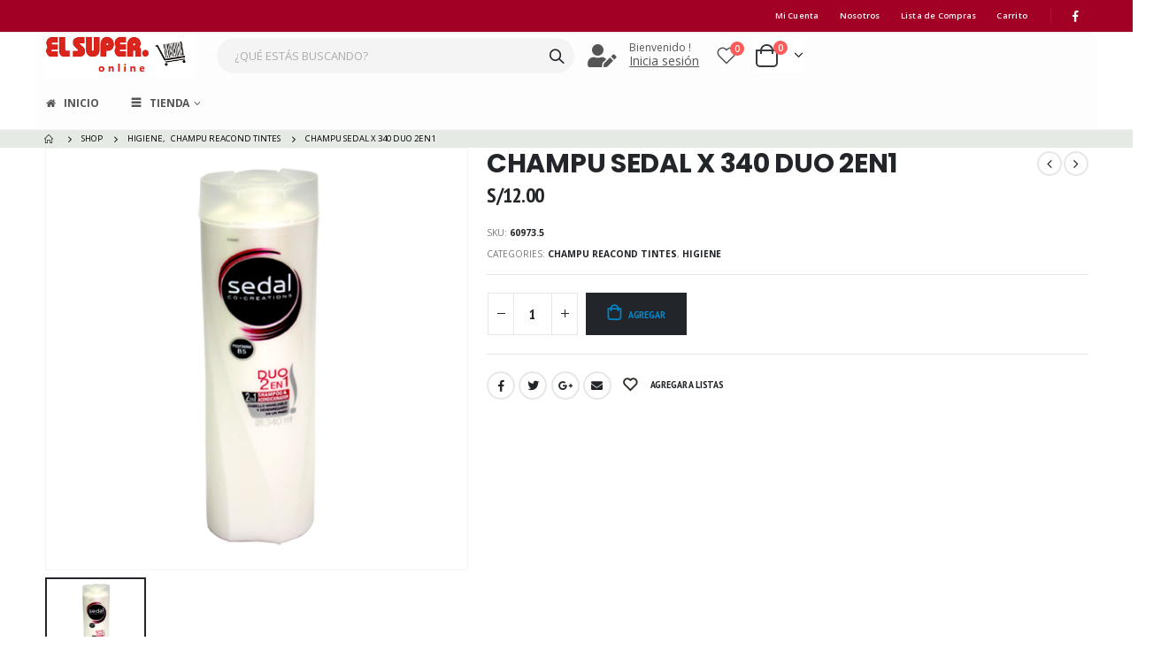

--- FILE ---
content_type: text/html; charset=UTF-8
request_url: https://www.reinsac.com/index.php/product/champu-sedal-x-340-duo-2en1/
body_size: 172291
content:
<!DOCTYPE html>
<html lang="es">
<head>
	<meta charset="UTF-8">
	<!--[if IE]><meta http-equiv='X-UA-Compatible' content='IE=edge,chrome=1'><![endif]-->
	<meta name="viewport" content="width=device-width, initial-scale=1.0, minimum-scale=1.0">
	<link rel="profile" href="http://gmpg.org/xfn/11" />
	<link rel="pingback" href="https://www.reinsac.com/xmlrpc.php" />

		<link rel="shortcut icon" href="//www.reinsac.com/wp-content/uploads/2020/06/favicon.ico" type="image/x-icon" />
		<link rel="apple-touch-icon" href="//www.reinsac.com/wp-content/uploads/2020/06/apple-touch-icon.png">
		<link rel="apple-touch-icon" sizes="120x120" href="//www.reinsac.com/wp-content/themes/porto/images/logo/apple-touch-icon_120x120.png">
		<link rel="apple-touch-icon" sizes="76x76" href="//www.reinsac.com/wp-content/themes/porto/images/logo/apple-touch-icon_76x76.png">
		<link rel="apple-touch-icon" sizes="152x152" href="//www.reinsac.com/wp-content/themes/porto/images/logo/apple-touch-icon_152x152.png">
					<script>document.documentElement.className = document.documentElement.className + ' yes-js js_active js'</script>
			<title>CHAMPU SEDAL X 340 DUO 2EN1 &#8211; El Super Online</title>
<meta name='robots' content='max-image-preview:large' />
	<style>img:is([sizes="auto" i], [sizes^="auto," i]) { contain-intrinsic-size: 3000px 1500px }</style>
	<link rel="alternate" type="application/rss+xml" title="El Super Online &raquo; Feed" href="https://www.reinsac.com/index.php/feed/" />
<link rel="alternate" type="application/rss+xml" title="El Super Online &raquo; Feed de los comentarios" href="https://www.reinsac.com/index.php/comments/feed/" />
<script>
window._wpemojiSettings = {"baseUrl":"https:\/\/s.w.org\/images\/core\/emoji\/16.0.1\/72x72\/","ext":".png","svgUrl":"https:\/\/s.w.org\/images\/core\/emoji\/16.0.1\/svg\/","svgExt":".svg","source":{"concatemoji":"https:\/\/www.reinsac.com\/wp-includes\/js\/wp-emoji-release.min.js?ver=6.8.3"}};
/*! This file is auto-generated */
!function(s,n){var o,i,e;function c(e){try{var t={supportTests:e,timestamp:(new Date).valueOf()};sessionStorage.setItem(o,JSON.stringify(t))}catch(e){}}function p(e,t,n){e.clearRect(0,0,e.canvas.width,e.canvas.height),e.fillText(t,0,0);var t=new Uint32Array(e.getImageData(0,0,e.canvas.width,e.canvas.height).data),a=(e.clearRect(0,0,e.canvas.width,e.canvas.height),e.fillText(n,0,0),new Uint32Array(e.getImageData(0,0,e.canvas.width,e.canvas.height).data));return t.every(function(e,t){return e===a[t]})}function u(e,t){e.clearRect(0,0,e.canvas.width,e.canvas.height),e.fillText(t,0,0);for(var n=e.getImageData(16,16,1,1),a=0;a<n.data.length;a++)if(0!==n.data[a])return!1;return!0}function f(e,t,n,a){switch(t){case"flag":return n(e,"\ud83c\udff3\ufe0f\u200d\u26a7\ufe0f","\ud83c\udff3\ufe0f\u200b\u26a7\ufe0f")?!1:!n(e,"\ud83c\udde8\ud83c\uddf6","\ud83c\udde8\u200b\ud83c\uddf6")&&!n(e,"\ud83c\udff4\udb40\udc67\udb40\udc62\udb40\udc65\udb40\udc6e\udb40\udc67\udb40\udc7f","\ud83c\udff4\u200b\udb40\udc67\u200b\udb40\udc62\u200b\udb40\udc65\u200b\udb40\udc6e\u200b\udb40\udc67\u200b\udb40\udc7f");case"emoji":return!a(e,"\ud83e\udedf")}return!1}function g(e,t,n,a){var r="undefined"!=typeof WorkerGlobalScope&&self instanceof WorkerGlobalScope?new OffscreenCanvas(300,150):s.createElement("canvas"),o=r.getContext("2d",{willReadFrequently:!0}),i=(o.textBaseline="top",o.font="600 32px Arial",{});return e.forEach(function(e){i[e]=t(o,e,n,a)}),i}function t(e){var t=s.createElement("script");t.src=e,t.defer=!0,s.head.appendChild(t)}"undefined"!=typeof Promise&&(o="wpEmojiSettingsSupports",i=["flag","emoji"],n.supports={everything:!0,everythingExceptFlag:!0},e=new Promise(function(e){s.addEventListener("DOMContentLoaded",e,{once:!0})}),new Promise(function(t){var n=function(){try{var e=JSON.parse(sessionStorage.getItem(o));if("object"==typeof e&&"number"==typeof e.timestamp&&(new Date).valueOf()<e.timestamp+604800&&"object"==typeof e.supportTests)return e.supportTests}catch(e){}return null}();if(!n){if("undefined"!=typeof Worker&&"undefined"!=typeof OffscreenCanvas&&"undefined"!=typeof URL&&URL.createObjectURL&&"undefined"!=typeof Blob)try{var e="postMessage("+g.toString()+"("+[JSON.stringify(i),f.toString(),p.toString(),u.toString()].join(",")+"));",a=new Blob([e],{type:"text/javascript"}),r=new Worker(URL.createObjectURL(a),{name:"wpTestEmojiSupports"});return void(r.onmessage=function(e){c(n=e.data),r.terminate(),t(n)})}catch(e){}c(n=g(i,f,p,u))}t(n)}).then(function(e){for(var t in e)n.supports[t]=e[t],n.supports.everything=n.supports.everything&&n.supports[t],"flag"!==t&&(n.supports.everythingExceptFlag=n.supports.everythingExceptFlag&&n.supports[t]);n.supports.everythingExceptFlag=n.supports.everythingExceptFlag&&!n.supports.flag,n.DOMReady=!1,n.readyCallback=function(){n.DOMReady=!0}}).then(function(){return e}).then(function(){var e;n.supports.everything||(n.readyCallback(),(e=n.source||{}).concatemoji?t(e.concatemoji):e.wpemoji&&e.twemoji&&(t(e.twemoji),t(e.wpemoji)))}))}((window,document),window._wpemojiSettings);
</script>
<style id='wp-emoji-styles-inline-css'>

	img.wp-smiley, img.emoji {
		display: inline !important;
		border: none !important;
		box-shadow: none !important;
		height: 1em !important;
		width: 1em !important;
		margin: 0 0.07em !important;
		vertical-align: -0.1em !important;
		background: none !important;
		padding: 0 !important;
	}
</style>
<link rel='stylesheet' id='wp-block-library-css' href='https://www.reinsac.com/wp-includes/css/dist/block-library/style.min.css?ver=6.8.3' media='all' />
<style id='wp-block-library-theme-inline-css'>
.wp-block-audio :where(figcaption){color:#555;font-size:13px;text-align:center}.is-dark-theme .wp-block-audio :where(figcaption){color:#ffffffa6}.wp-block-audio{margin:0 0 1em}.wp-block-code{border:1px solid #ccc;border-radius:4px;font-family:Menlo,Consolas,monaco,monospace;padding:.8em 1em}.wp-block-embed :where(figcaption){color:#555;font-size:13px;text-align:center}.is-dark-theme .wp-block-embed :where(figcaption){color:#ffffffa6}.wp-block-embed{margin:0 0 1em}.blocks-gallery-caption{color:#555;font-size:13px;text-align:center}.is-dark-theme .blocks-gallery-caption{color:#ffffffa6}:root :where(.wp-block-image figcaption){color:#555;font-size:13px;text-align:center}.is-dark-theme :root :where(.wp-block-image figcaption){color:#ffffffa6}.wp-block-image{margin:0 0 1em}.wp-block-pullquote{border-bottom:4px solid;border-top:4px solid;color:currentColor;margin-bottom:1.75em}.wp-block-pullquote cite,.wp-block-pullquote footer,.wp-block-pullquote__citation{color:currentColor;font-size:.8125em;font-style:normal;text-transform:uppercase}.wp-block-quote{border-left:.25em solid;margin:0 0 1.75em;padding-left:1em}.wp-block-quote cite,.wp-block-quote footer{color:currentColor;font-size:.8125em;font-style:normal;position:relative}.wp-block-quote:where(.has-text-align-right){border-left:none;border-right:.25em solid;padding-left:0;padding-right:1em}.wp-block-quote:where(.has-text-align-center){border:none;padding-left:0}.wp-block-quote.is-large,.wp-block-quote.is-style-large,.wp-block-quote:where(.is-style-plain){border:none}.wp-block-search .wp-block-search__label{font-weight:700}.wp-block-search__button{border:1px solid #ccc;padding:.375em .625em}:where(.wp-block-group.has-background){padding:1.25em 2.375em}.wp-block-separator.has-css-opacity{opacity:.4}.wp-block-separator{border:none;border-bottom:2px solid;margin-left:auto;margin-right:auto}.wp-block-separator.has-alpha-channel-opacity{opacity:1}.wp-block-separator:not(.is-style-wide):not(.is-style-dots){width:100px}.wp-block-separator.has-background:not(.is-style-dots){border-bottom:none;height:1px}.wp-block-separator.has-background:not(.is-style-wide):not(.is-style-dots){height:2px}.wp-block-table{margin:0 0 1em}.wp-block-table td,.wp-block-table th{word-break:normal}.wp-block-table :where(figcaption){color:#555;font-size:13px;text-align:center}.is-dark-theme .wp-block-table :where(figcaption){color:#ffffffa6}.wp-block-video :where(figcaption){color:#555;font-size:13px;text-align:center}.is-dark-theme .wp-block-video :where(figcaption){color:#ffffffa6}.wp-block-video{margin:0 0 1em}:root :where(.wp-block-template-part.has-background){margin-bottom:0;margin-top:0;padding:1.25em 2.375em}
</style>
<style id='classic-theme-styles-inline-css'>
/*! This file is auto-generated */
.wp-block-button__link{color:#fff;background-color:#32373c;border-radius:9999px;box-shadow:none;text-decoration:none;padding:calc(.667em + 2px) calc(1.333em + 2px);font-size:1.125em}.wp-block-file__button{background:#32373c;color:#fff;text-decoration:none}
</style>
<link rel='stylesheet' id='wc-block-style-css' href='https://www.reinsac.com/wp-content/plugins/woocommerce/packages/woocommerce-blocks/build/style.css?ver=2.5.16' media='all' />
<link rel='stylesheet' id='jquery-selectBox-css' href='https://www.reinsac.com/wp-content/plugins/yith-woocommerce-wishlist/assets/css/jquery.selectBox.css?ver=1.2.0' media='all' />
<link rel='stylesheet' id='yith-wcwl-main-css' href='https://www.reinsac.com/wp-content/plugins/yith-woocommerce-wishlist/assets/css/style.css?ver=3.0.11' media='all' />
<style id='yith-wcwl-main-inline-css'>
.woocommerce .wishlist_table a.add_to_cart.button.alt{background: #00703d; background-color: #00703d;color: #FFFFFF;border-color: #333333;}.woocommerce .wishlist_table a.add_to_cart.button.alt:hover{background: #2ea165; background-color: #2ea165;color: #FFFFFF;border-color: #4F4F4F;}.woocommerce .wishlist_table a.add_to_cart.button.alt{border-radius: 50px;}.woocommerce .hidden-title-form button,
								   .yith-wcwl-wishlist-new .create-wishlist-button,
								   .wishlist_manage_table tfoot button.submit-wishlist-changes,
								   .yith-wcwl-wishlist-search-form button.wishlist-search-button{background: #333333; background-color: #333333;color: #FFFFFF;border-color: #333333;}.woocommerce .hidden-title-form button:hover,
								   .yith-wcwl-wishlist-new .create-wishlist-button:hover,
								   .wishlist_manage_table tfoot button.submit-wishlist-changes:hover,
								   .yith-wcwl-wishlist-search-form button.wishlist-search-button:hover{background: #4F4F4F; background-color: #4F4F4F;color: #FFFFFF;border-color: #4F4F4F;}.woocommerce .wishlist-title a.show-title-form,
								   .woocommerce .hidden-title-form a.hide-title-form,
								   .wishlist_manage_table tfoot a.create-new-wishlist{background: #333333; background-color: #333333;color: #FFFFFF;border-color: #333333;}.woocommerce .wishlist-title a.show-title-form:hover,
								   .woocommerce .hidden-title-form a.hide-title-form:hover,
								   .wishlist_manage_table tfoot a.create-new-wishlist:hover{background: #4F4F4F; background-color: #4F4F4F;color: #FFFFFF;border-color: #4F4F4F;}.woocommerce table.shop_table.wishlist_table tr td{background: #FFFFFF; background-color: #FFFFFF;color: #6d6c6c;border-color: #FFFFFF;}.wishlist_table thead tr th,
								   .wishlist_table tfoot td td,
								   .widget_yith-wcwl-lists ul.dropdown li.current a,
								   .widget_yith-wcwl-lists ul.dropdown li a:hover,
								   .selectBox-dropdown-menu.selectBox-options li.selectBox-selected a,
								   .selectBox-dropdown-menu.selectBox-options li.selectBox-hover a{background: #F4F4F4; background-color: #F4F4F4;}.yith-wcwl-share li a{color: #FFFFFF;}.yith-wcwl-share li a:hover{color: #FFFFFF;}.yith-wcwl-share a.facebook{background: #39599E; background-color: #39599E;}.yith-wcwl-share a.facebook:hover{background: #595A5A; background-color: #595A5A;}.yith-wcwl-share a.twitter{background: #45AFE2; background-color: #45AFE2;}.yith-wcwl-share a.twitter:hover{background: #595A5A; background-color: #595A5A;}.yith-wcwl-share a.pinterest{background: #AB2E31; background-color: #AB2E31;}.yith-wcwl-share a.pinterest:hover{background: #595A5A; background-color: #595A5A;}.yith-wcwl-share a.email{background: #FBB102; background-color: #FBB102;}.yith-wcwl-share a.email:hover{background: #595A5A; background-color: #595A5A;}.yith-wcwl-share a.whatsapp{background: #00A901; background-color: #00A901;}.yith-wcwl-share a.whatsapp:hover{background: #595A5A; background-color: #595A5A;}
</style>
<style id='global-styles-inline-css'>
:root{--wp--preset--aspect-ratio--square: 1;--wp--preset--aspect-ratio--4-3: 4/3;--wp--preset--aspect-ratio--3-4: 3/4;--wp--preset--aspect-ratio--3-2: 3/2;--wp--preset--aspect-ratio--2-3: 2/3;--wp--preset--aspect-ratio--16-9: 16/9;--wp--preset--aspect-ratio--9-16: 9/16;--wp--preset--color--black: #000000;--wp--preset--color--cyan-bluish-gray: #abb8c3;--wp--preset--color--white: #ffffff;--wp--preset--color--pale-pink: #f78da7;--wp--preset--color--vivid-red: #cf2e2e;--wp--preset--color--luminous-vivid-orange: #ff6900;--wp--preset--color--luminous-vivid-amber: #fcb900;--wp--preset--color--light-green-cyan: #7bdcb5;--wp--preset--color--vivid-green-cyan: #00d084;--wp--preset--color--pale-cyan-blue: #8ed1fc;--wp--preset--color--vivid-cyan-blue: #0693e3;--wp--preset--color--vivid-purple: #9b51e0;--wp--preset--color--primary: #0088cc;--wp--preset--color--secondary: #ff7272;--wp--preset--color--tertiary: #2baab1;--wp--preset--color--quaternary: #0e0f11;--wp--preset--color--dark: #222529;--wp--preset--color--light: #ffffff;--wp--preset--gradient--vivid-cyan-blue-to-vivid-purple: linear-gradient(135deg,rgba(6,147,227,1) 0%,rgb(155,81,224) 100%);--wp--preset--gradient--light-green-cyan-to-vivid-green-cyan: linear-gradient(135deg,rgb(122,220,180) 0%,rgb(0,208,130) 100%);--wp--preset--gradient--luminous-vivid-amber-to-luminous-vivid-orange: linear-gradient(135deg,rgba(252,185,0,1) 0%,rgba(255,105,0,1) 100%);--wp--preset--gradient--luminous-vivid-orange-to-vivid-red: linear-gradient(135deg,rgba(255,105,0,1) 0%,rgb(207,46,46) 100%);--wp--preset--gradient--very-light-gray-to-cyan-bluish-gray: linear-gradient(135deg,rgb(238,238,238) 0%,rgb(169,184,195) 100%);--wp--preset--gradient--cool-to-warm-spectrum: linear-gradient(135deg,rgb(74,234,220) 0%,rgb(151,120,209) 20%,rgb(207,42,186) 40%,rgb(238,44,130) 60%,rgb(251,105,98) 80%,rgb(254,248,76) 100%);--wp--preset--gradient--blush-light-purple: linear-gradient(135deg,rgb(255,206,236) 0%,rgb(152,150,240) 100%);--wp--preset--gradient--blush-bordeaux: linear-gradient(135deg,rgb(254,205,165) 0%,rgb(254,45,45) 50%,rgb(107,0,62) 100%);--wp--preset--gradient--luminous-dusk: linear-gradient(135deg,rgb(255,203,112) 0%,rgb(199,81,192) 50%,rgb(65,88,208) 100%);--wp--preset--gradient--pale-ocean: linear-gradient(135deg,rgb(255,245,203) 0%,rgb(182,227,212) 50%,rgb(51,167,181) 100%);--wp--preset--gradient--electric-grass: linear-gradient(135deg,rgb(202,248,128) 0%,rgb(113,206,126) 100%);--wp--preset--gradient--midnight: linear-gradient(135deg,rgb(2,3,129) 0%,rgb(40,116,252) 100%);--wp--preset--font-size--small: 13px;--wp--preset--font-size--medium: 20px;--wp--preset--font-size--large: 36px;--wp--preset--font-size--x-large: 42px;--wp--preset--spacing--20: 0.44rem;--wp--preset--spacing--30: 0.67rem;--wp--preset--spacing--40: 1rem;--wp--preset--spacing--50: 1.5rem;--wp--preset--spacing--60: 2.25rem;--wp--preset--spacing--70: 3.38rem;--wp--preset--spacing--80: 5.06rem;--wp--preset--shadow--natural: 6px 6px 9px rgba(0, 0, 0, 0.2);--wp--preset--shadow--deep: 12px 12px 50px rgba(0, 0, 0, 0.4);--wp--preset--shadow--sharp: 6px 6px 0px rgba(0, 0, 0, 0.2);--wp--preset--shadow--outlined: 6px 6px 0px -3px rgba(255, 255, 255, 1), 6px 6px rgba(0, 0, 0, 1);--wp--preset--shadow--crisp: 6px 6px 0px rgba(0, 0, 0, 1);}:where(.is-layout-flex){gap: 0.5em;}:where(.is-layout-grid){gap: 0.5em;}body .is-layout-flex{display: flex;}.is-layout-flex{flex-wrap: wrap;align-items: center;}.is-layout-flex > :is(*, div){margin: 0;}body .is-layout-grid{display: grid;}.is-layout-grid > :is(*, div){margin: 0;}:where(.wp-block-columns.is-layout-flex){gap: 2em;}:where(.wp-block-columns.is-layout-grid){gap: 2em;}:where(.wp-block-post-template.is-layout-flex){gap: 1.25em;}:where(.wp-block-post-template.is-layout-grid){gap: 1.25em;}.has-black-color{color: var(--wp--preset--color--black) !important;}.has-cyan-bluish-gray-color{color: var(--wp--preset--color--cyan-bluish-gray) !important;}.has-white-color{color: var(--wp--preset--color--white) !important;}.has-pale-pink-color{color: var(--wp--preset--color--pale-pink) !important;}.has-vivid-red-color{color: var(--wp--preset--color--vivid-red) !important;}.has-luminous-vivid-orange-color{color: var(--wp--preset--color--luminous-vivid-orange) !important;}.has-luminous-vivid-amber-color{color: var(--wp--preset--color--luminous-vivid-amber) !important;}.has-light-green-cyan-color{color: var(--wp--preset--color--light-green-cyan) !important;}.has-vivid-green-cyan-color{color: var(--wp--preset--color--vivid-green-cyan) !important;}.has-pale-cyan-blue-color{color: var(--wp--preset--color--pale-cyan-blue) !important;}.has-vivid-cyan-blue-color{color: var(--wp--preset--color--vivid-cyan-blue) !important;}.has-vivid-purple-color{color: var(--wp--preset--color--vivid-purple) !important;}.has-black-background-color{background-color: var(--wp--preset--color--black) !important;}.has-cyan-bluish-gray-background-color{background-color: var(--wp--preset--color--cyan-bluish-gray) !important;}.has-white-background-color{background-color: var(--wp--preset--color--white) !important;}.has-pale-pink-background-color{background-color: var(--wp--preset--color--pale-pink) !important;}.has-vivid-red-background-color{background-color: var(--wp--preset--color--vivid-red) !important;}.has-luminous-vivid-orange-background-color{background-color: var(--wp--preset--color--luminous-vivid-orange) !important;}.has-luminous-vivid-amber-background-color{background-color: var(--wp--preset--color--luminous-vivid-amber) !important;}.has-light-green-cyan-background-color{background-color: var(--wp--preset--color--light-green-cyan) !important;}.has-vivid-green-cyan-background-color{background-color: var(--wp--preset--color--vivid-green-cyan) !important;}.has-pale-cyan-blue-background-color{background-color: var(--wp--preset--color--pale-cyan-blue) !important;}.has-vivid-cyan-blue-background-color{background-color: var(--wp--preset--color--vivid-cyan-blue) !important;}.has-vivid-purple-background-color{background-color: var(--wp--preset--color--vivid-purple) !important;}.has-black-border-color{border-color: var(--wp--preset--color--black) !important;}.has-cyan-bluish-gray-border-color{border-color: var(--wp--preset--color--cyan-bluish-gray) !important;}.has-white-border-color{border-color: var(--wp--preset--color--white) !important;}.has-pale-pink-border-color{border-color: var(--wp--preset--color--pale-pink) !important;}.has-vivid-red-border-color{border-color: var(--wp--preset--color--vivid-red) !important;}.has-luminous-vivid-orange-border-color{border-color: var(--wp--preset--color--luminous-vivid-orange) !important;}.has-luminous-vivid-amber-border-color{border-color: var(--wp--preset--color--luminous-vivid-amber) !important;}.has-light-green-cyan-border-color{border-color: var(--wp--preset--color--light-green-cyan) !important;}.has-vivid-green-cyan-border-color{border-color: var(--wp--preset--color--vivid-green-cyan) !important;}.has-pale-cyan-blue-border-color{border-color: var(--wp--preset--color--pale-cyan-blue) !important;}.has-vivid-cyan-blue-border-color{border-color: var(--wp--preset--color--vivid-cyan-blue) !important;}.has-vivid-purple-border-color{border-color: var(--wp--preset--color--vivid-purple) !important;}.has-vivid-cyan-blue-to-vivid-purple-gradient-background{background: var(--wp--preset--gradient--vivid-cyan-blue-to-vivid-purple) !important;}.has-light-green-cyan-to-vivid-green-cyan-gradient-background{background: var(--wp--preset--gradient--light-green-cyan-to-vivid-green-cyan) !important;}.has-luminous-vivid-amber-to-luminous-vivid-orange-gradient-background{background: var(--wp--preset--gradient--luminous-vivid-amber-to-luminous-vivid-orange) !important;}.has-luminous-vivid-orange-to-vivid-red-gradient-background{background: var(--wp--preset--gradient--luminous-vivid-orange-to-vivid-red) !important;}.has-very-light-gray-to-cyan-bluish-gray-gradient-background{background: var(--wp--preset--gradient--very-light-gray-to-cyan-bluish-gray) !important;}.has-cool-to-warm-spectrum-gradient-background{background: var(--wp--preset--gradient--cool-to-warm-spectrum) !important;}.has-blush-light-purple-gradient-background{background: var(--wp--preset--gradient--blush-light-purple) !important;}.has-blush-bordeaux-gradient-background{background: var(--wp--preset--gradient--blush-bordeaux) !important;}.has-luminous-dusk-gradient-background{background: var(--wp--preset--gradient--luminous-dusk) !important;}.has-pale-ocean-gradient-background{background: var(--wp--preset--gradient--pale-ocean) !important;}.has-electric-grass-gradient-background{background: var(--wp--preset--gradient--electric-grass) !important;}.has-midnight-gradient-background{background: var(--wp--preset--gradient--midnight) !important;}.has-small-font-size{font-size: var(--wp--preset--font-size--small) !important;}.has-medium-font-size{font-size: var(--wp--preset--font-size--medium) !important;}.has-large-font-size{font-size: var(--wp--preset--font-size--large) !important;}.has-x-large-font-size{font-size: var(--wp--preset--font-size--x-large) !important;}
:where(.wp-block-post-template.is-layout-flex){gap: 1.25em;}:where(.wp-block-post-template.is-layout-grid){gap: 1.25em;}
:where(.wp-block-columns.is-layout-flex){gap: 2em;}:where(.wp-block-columns.is-layout-grid){gap: 2em;}
:root :where(.wp-block-pullquote){font-size: 1.5em;line-height: 1.6;}
</style>
<link rel='stylesheet' id='contact-form-7-css' href='https://www.reinsac.com/wp-content/plugins/contact-form-7/includes/css/styles.css?ver=6.1.3' media='all' />
<link rel='stylesheet' id='rs-plugin-settings-css' href='https://www.reinsac.com/wp-content/plugins/revslider/public/assets/css/rs6.css?ver=6.2.6' media='all' />
<style id='rs-plugin-settings-inline-css'>
#rs-demo-id {}
.tparrows:before{color:#0088cc;text-shadow:0 0 3px #fff;}.revslider-initialised .tp-loader{z-index:18;}
</style>
<link rel='stylesheet' id='mcmp_price_per_unit_style-css' href='https://www.reinsac.com/wp-content/plugins/woo-price-per-unit/assets/CSS/mcmp-ppu.css?ver=6.8.3' media='all' />
<style id='woocommerce-inline-inline-css'>
.woocommerce form .form-row .required { visibility: visible; }
</style>
<link rel='stylesheet' id='woocommerce_prettyPhoto_css-css' href='//www.reinsac.com/wp-content/plugins/woocommerce/assets/css/prettyPhoto.css?ver=6.8.3' media='all' />
<link rel='stylesheet' id='js_composer_front-css' href='https://www.reinsac.com/wp-content/plugins/js_composer/assets/css/js_composer.min.css?ver=6.1' media='all' />
<link rel='stylesheet' id='bootstrap-css' href='https://www.reinsac.com/wp-content/uploads/porto_styles/bootstrap.css?ver=5.4.0' media='all' />
<link rel='stylesheet' id='porto-plugins-css' href='https://www.reinsac.com/wp-content/themes/porto/css/plugins.css?ver=6.8.3' media='all' />
<link rel='stylesheet' id='porto-theme-css' href='https://www.reinsac.com/wp-content/themes/porto/css/theme.css?ver=6.8.3' media='all' />
<link rel='stylesheet' id='porto-shortcodes-css' href='https://www.reinsac.com/wp-content/uploads/porto_styles/shortcodes.css?ver=5.4.0' media='all' />
<link rel='stylesheet' id='porto-theme-shop-css' href='https://www.reinsac.com/wp-content/themes/porto/css/theme_shop.css?ver=6.8.3' media='all' />
<link rel='stylesheet' id='porto-dynamic-style-css' href='https://www.reinsac.com/wp-content/uploads/porto_styles/dynamic_style.css?ver=5.4.0' media='all' />
<link rel='stylesheet' id='porto-style-css' href='https://www.reinsac.com/wp-content/themes/porto/style.css?ver=6.8.3' media='all' />
<style id='porto-style-inline-css'>
#header .logo,.side-header-narrow-bar-logo{max-width:170px}@media (min-width:1220px){#header .logo{max-width:170px}}@media (max-width:991px){#header .logo{max-width:110px}}@media (max-width:767px){#header .logo{max-width:80px}}@media (min-width:992px){}.page-top ul.breadcrumb > li.home{display:inline-block}.page-top ul.breadcrumb > li.home a{position:relative;width:14px;text-indent:-9999px}.page-top ul.breadcrumb > li.home a:after{content:"\e883";font-family:'porto';position:absolute;left:0;top:0;text-indent:0}.product-images .img-thumbnail .inner,.product-images .img-thumbnail .inner img{-webkit-transform:none;transform:none}.page-top{padding:10px 0;min-height:44px}.main-content,.left-sidebar,.right-sidebar{padding-top:0}.ls-80{letter-spacing:.08em}.ls-n-20{letter-spacing:-.02em}.ls-150{letter-spacing:.15em}.home-banner-slider h2.vc_custom_heading,.custom-font4{font-family:'Segoe Script','Savoye LET'}.btn-modern{font-family:Poppins;font-weight:700;letter-spacing:.01em;padding:1em 1.6em}.btn-modern.btn-lg{font-size:1em;padding-left:2.8em;padding-right:2.8em}.btn-modern.btn-xl{font-size:1.1428em;padding:1.25em 3em}.btn-modern.vc_btn3-block{letter-spacing:.15em}.porto-block-html-top{font-family:Poppins;font-weight:500;font-size:.9286em;line-height:1.4;letter-spacing:.025em}.porto-block-html-top .mfp-close{top:50%;transform:translateY(-50%) rotateZ(45deg);color:inherit;opacity:.7}.porto-block-html-top small{font-size:.8461em;font-weight:400;opacity:.5}.porto-block-html-top a{text-transform:uppercase;display:inline-block;padding:.4rem .5rem;font-size:0.625rem;font-weight:700;background:#0075af;color:#fff;text-decoration:none}#header{border-bottom:1px solid #f4f4f4}#header .header-top{letter-spacing:.025em}#header .header-top .top-links > li.menu-item > a{text-transform:none}#header .separator{height:1.6em}#header .share-links a{width:26px;height:26px}#header .share-links a:not(:hover){background:none;color:inherit}#header .main-menu > li.menu-item,.main-menu-wrap .main-menu .menu-custom-block a:not(:last-child){margin-right:35px}#header .porto-sicon-box{margin-bottom:0}#header .porto-sicon-box .porto-sicon-img{margin-right:8px}#header .wishlist i,#header .my-account i{font-size:27px;display:block}#header .searchform-popup .search-toggle{width:30px}#header .searchform input{height:40px}#header .searchform select,#header .searchform button,#header .searchform .selectric .label{height:40px;line-height:40px}#header .searchform .selectric .label{padding-left:15px}@media (min-width:992px){#header .header-main .header-left{flex:0 0 16.6666%}#header .header-main .header-right,#header .searchform .text{flex:1}#header .searchform-popup{flex:1;padding-left:10px}#header .searchform{width:100%;box-shadow:none}#header .searchform.searchform-cats input{width:100%}}@media (max-width:767px){#header .header-top .header-right{-ms-flex:1;flex:1;-ms-flex-pack:start;justify-content:flex-start}#header .header-top .view-switcher{margin-left:0}#header .header-top .share-links{-ms-flex:1;flex:1}#header .header-top .separator{display:none}}@media (max-width:575px){#header .header-right .searchform{right:-120px}}.header-bottom .container{position:relative}.header-bottom .container:before{content:'';position:absolute;top:0;left:10px;right:10px;width:calc(100% - 20px);border-top:1px solid #f4f4f4}#mini-cart{font-size:32px !important}#mini-cart .minicart-icon{width:25px;height:20px;border:2px solid #222529;border-radius:0 0 5px 5px;position:relative;opacity:.9;margin:6px 3px 0}#mini-cart .minicart-icon:before{content:'';position:absolute;border:2px solid;border-color:inherit;border-bottom:none;border-radius:10px 10px 0 0;left:50%;top:-8px;margin-left:-7.5px;width:15px;height:11px}@media (max-width:991px){#header .header-top .top-links,#header .separator:first-of-type{display:none}}.slider-title{font-size:1.125rem;letter-spacing:-0.02em}.coupon-sale-text{transform:rotate(-2deg);letter-spacing:-0.01em;position:relative}.coupon-sale-text b{display:inline-block;font-size:1.6em;font-weight:700;padding:5px 8px;background-color:#ff7272;color:#fff}.coupon-sale-light-bg b{background:#fff;color:#222529}.coupon-sale-text i{font-style:normal;position:absolute;left:-2.25em;top:50%;transform:translateY(-50%) rotate(-90deg);font-size:.65em;opacity:.6;letter-spacing:0}.top-icon .porto-sicon-header{margin-bottom:.75rem}.top-icon .porto-sicon-header p{font-family:Poppins;margin-bottom:0}article.post-grid .clearfix,article.post .post-meta i{display:none}article.post .post-meta{margin-top:-.75rem}article.post .post-meta a{color:#999;font-size:.625rem;text-transform:uppercase}.blog-posts .post .entry-title{font-family:Open Sans;font-size:1.125rem;font-weight:700;line-height:1}.blog-posts .post .entry-title a{color:inherit}.blog-posts .post p{font-size:.9286em}article.post .post-image .post-date{right:auto;left:10px;font-family:Poppins;background:#222529;letter-spacing:.05em;width:45px}article.post .post-date .day{background:none;color:#fff;padding-bottom:0;font-size:1.125rem;line-height:1}article.post .post-date .month{background:none;padding-bottom:8px;line-height:1;font-size:.7rem;text-transform:uppercase;opacity:.6;font-weight:400}.widget .widget-title,.widget .widgettitle,#footer .widget-title{font-size:1rem}.porto-products.title-border-middle>.section-title{margin-bottom:.5rem}.add-links .add_to_cart_button,.add-links .add_to_cart_read_more{font-size:.75rem;font-weight:600 !important}#mini-cart .buttons a{background:#0088cc;color:#ffffff !important}ul.products li.product:hover .add-links .add_to_cart_button,ul.products li.product:hover .add-links .add_to_cart_read_more{background:#2EA165;border-color:#2b2b2d}.products-slider.owl-carousel .product{margin-bottom:25px;margin-top:10px}.products-slider.owl-carousel .owl-item:hover{z-index:2}ul.products li.product-col:hover .product-image{box-shadow:none}ul.products li.product-col:hover .product-inner{box-shadow:0 5px 25px 0 rgba(0,0,0,.08)}.add-links .add_to_cart_button{padding:0 1.2em;color:#fffff}.add-links .add_to_cart_button:before{display:none}li.product-col:hover .add-links .add_to_cart_button{padding:0 .7143em}li.product-col:hover .add-links .add_to_cart_button:before{display:inline-block}.labels .onhot,.labels .onsale{border-radius:12px;padding-left:.8em;padding-right:.8em}.products-slider.owl-carousel .owl-stage-outer{padding-left:5px;padding-right:5px;margin-left:-5px;margin-right:-5px}@media (max-width:575px){.products-slider.owl-carousel .owl-stage-outer{padding-left:2px;padding-right:2px;margin-left:-2px;margin-right:-2px}}li.product-category .thumb-info,li.product-category .thumb-info img,li.product-category .thumb-info-wrapper:after{border-radius:50%}ul.category-color-dark li.product-category .thumb-info-title{background:#fff;padding:.75rem .5rem1.25rem}ul.products li.product-category .thumb-info h3{letter-spacing:0;font-family:Poppins}li.product-col.product-default h3,ul.product_list_widget li .product-details a{color:#222529}ul.products li.product-col h3{margin-left:.5rem;margin-right:.5rem}#footer .footer-main .container:after{content:'';display:block;position:absolute;left:10px;right:10px;bottom:0;border-bottom:1px solid #313438}#footer .contact-details i{display:none}#footer .contact-details span{padding-left:0;line-height:1.4}#footer .contact-details strong{padding-left:0;text-transform:uppercase;line-height:1.4}#footer .share-links a{width:40px;height:40px;border-radius:20px;border:1px solid #313438;box-shadow:none}#footer .widget .tagcloud a{background:none;color:inherit;border-radius:0;font-size:11px !important;font-weight:400;text-transform:none;padding:.6em;border:1px solid #313438}#footer .widget .tagcloud a:hover{border-color:#fff;color:#fff}#footer .widget_wysija_cont .wysija-paragraph{display:block;margin-bottom:1rem}#footer .widget_wysija_cont .wysija-input{border-radius:30px;background:#292c30;padding-left:1.5rem;font-size:0.8125rem}#footer .widget_wysija_cont .wysija-submit{border-radius:30px;padding:0 1.75rem;font-size:0.8125rem;font-weight:700}.newsletter-popup-form .formError .formErrorContent{color:#fff !important;width:165px}.newsletter-popup-form .wysija-submit:hover{background:#e6e6e6}.newsletter-popup-form{position:relative;max-width:700px;width:100%;margin-left:auto;margin-right:auto;box-shadow:0 10px 25px rgba(0,0,0,0.5);background:url(//sw-themes.com/porto_dummy/wp-content/uploads/2016/06/newsletter_popup_bg.jpg) no-repeat;background-size:cover;padding:30px 30px 10px;background-position:center bottom}.newsletter-popup-form .porto-modal-content{max-width:332px;padding:0;text-align:center;width:100%;background:none}.newsletter-popup-form h2{color:#313131;font-size:16px;font-weight:700;letter-spacing:0;margin:20px 0 12px}.newsletter-popup-form .widget_wysija{color:#444;font-size:13px;line-height:1.4}.newsletter-popup-form .widget_wysija:after{content:'';display:block;clear:both}.newsletter-popup-form .wysija-paragraph{float:left;margin-top:0;text-align:left;width:83%;margin-bottom:15px}.newsletter-popup-form .wysija-submit{background:#fff;border-color:#ccc;border-radius:0 5px 5px 0;color:#686868;float:left;margin-left:-2px;margin-top:0;padding:0 12px;height:34px}.newsletter-popup-form .wysija-input{border:1px solid #ccc;border-radius:5px 0 0 5px;box-shadow:0 1px 1px rgba(0,0,0,0.075) inset;color:#bfbfa6;font-size:13px;padding:7px 12px;width:100%}.newsletter-popup-form .checkbox{color:#777;font-size:11px}.newsletter-notification-form > .vc_column-inner{padding-top:0 !important}.rtl .newsletter-popup-form .wysija-paragraph{float:right;text-align:right}.rtl .newsletter-popup-form .wysija-submit{border-radius:5px 0 0 5px;float:right;margin-right:-2px;margin-left:0}.rtl .newsletter-popup-form .wysija-input{border-radius:0 5px 5px 0}
</style>
<script src="https://www.reinsac.com/wp-content/plugins/shortcode-for-current-date/dist/script.js?ver=6.8.3" id="shortcode-for-current-date-script-js"></script>
<script src="https://www.reinsac.com/wp-includes/js/jquery/jquery.min.js?ver=3.7.1" id="jquery-core-js"></script>
<script src="https://www.reinsac.com/wp-includes/js/jquery/jquery-migrate.min.js?ver=3.4.1" id="jquery-migrate-js"></script>
<script src="https://www.reinsac.com/wp-content/plugins/revslider/public/assets/js/rbtools.min.js?ver=6.0.2" id="tp-tools-js"></script>
<script src="https://www.reinsac.com/wp-content/plugins/revslider/public/assets/js/rs6.min.js?ver=6.2.6" id="revmin-js"></script>
<script src="https://www.reinsac.com/wp-content/plugins/woocommerce/assets/js/jquery-blockui/jquery.blockUI.min.js?ver=2.70" id="jquery-blockui-js"></script>
<script id="wc-add-to-cart-js-extra">
var wc_add_to_cart_params = {"ajax_url":"\/wp-admin\/admin-ajax.php","wc_ajax_url":"\/?wc-ajax=%%endpoint%%","i18n_view_cart":"View cart","cart_url":"https:\/\/www.reinsac.com\/index.php\/cart\/","is_cart":"","cart_redirect_after_add":"no"};
</script>
<script src="https://www.reinsac.com/wp-content/plugins/woocommerce/assets/js/frontend/add-to-cart.min.js?ver=4.2.5" id="wc-add-to-cart-js"></script>
<script src="https://www.reinsac.com/wp-content/plugins/js_composer/assets/js/vendors/woocommerce-add-to-cart.js?ver=6.1" id="vc_woocommerce-add-to-cart-js-js"></script>
<link rel="https://api.w.org/" href="https://www.reinsac.com/index.php/wp-json/" /><link rel="alternate" title="JSON" type="application/json" href="https://www.reinsac.com/index.php/wp-json/wp/v2/product/2485" /><link rel="EditURI" type="application/rsd+xml" title="RSD" href="https://www.reinsac.com/xmlrpc.php?rsd" />
<meta name="generator" content="WordPress 6.8.3" />
<meta name="generator" content="WooCommerce 4.2.5" />
<link rel="canonical" href="https://www.reinsac.com/index.php/product/champu-sedal-x-340-duo-2en1/" />
<link rel='shortlink' href='https://www.reinsac.com/?p=2485' />
<link rel="alternate" title="oEmbed (JSON)" type="application/json+oembed" href="https://www.reinsac.com/index.php/wp-json/oembed/1.0/embed?url=https%3A%2F%2Fwww.reinsac.com%2Findex.php%2Fproduct%2Fchampu-sedal-x-340-duo-2en1%2F" />
<link rel="alternate" title="oEmbed (XML)" type="text/xml+oembed" href="https://www.reinsac.com/index.php/wp-json/oembed/1.0/embed?url=https%3A%2F%2Fwww.reinsac.com%2Findex.php%2Fproduct%2Fchampu-sedal-x-340-duo-2en1%2F&#038;format=xml" />
		<script type="text/javascript">
		WebFontConfig = {
			google: { families: [ 'Open+Sans:200,300,400,500,600,700,800','Shadows+Into+Light:400,700','Poppins:200,300,400,500,600,700,800','PT+Sans+Narrow:400,600,700','Oswald:400,600,700' ] }
		};
		(function(d) {
			var wf = d.createElement('script'), s = d.scripts[0];
			wf.src = 'https://www.reinsac.com/wp-content/themes/porto/js/libs/webfont.js';
			wf.async = true;
			s.parentNode.insertBefore(wf, s);
		})(document);</script>
			<noscript><style>.woocommerce-product-gallery{ opacity: 1 !important; }</style></noscript>
	<meta name="generator" content="Powered by WPBakery Page Builder - drag and drop page builder for WordPress."/>
<meta name="generator" content="Powered by Slider Revolution 6.2.6 - responsive, Mobile-Friendly Slider Plugin for WordPress with comfortable drag and drop interface." />
<script type="text/javascript">function setREVStartSize(e){
			//window.requestAnimationFrame(function() {				 
				window.RSIW = window.RSIW===undefined ? window.innerWidth : window.RSIW;	
				window.RSIH = window.RSIH===undefined ? window.innerHeight : window.RSIH;	
				try {								
					var pw = document.getElementById(e.c).parentNode.offsetWidth,
						newh;
					pw = pw===0 || isNaN(pw) ? window.RSIW : pw;
					e.tabw = e.tabw===undefined ? 0 : parseInt(e.tabw);
					e.thumbw = e.thumbw===undefined ? 0 : parseInt(e.thumbw);
					e.tabh = e.tabh===undefined ? 0 : parseInt(e.tabh);
					e.thumbh = e.thumbh===undefined ? 0 : parseInt(e.thumbh);
					e.tabhide = e.tabhide===undefined ? 0 : parseInt(e.tabhide);
					e.thumbhide = e.thumbhide===undefined ? 0 : parseInt(e.thumbhide);
					e.mh = e.mh===undefined || e.mh=="" || e.mh==="auto" ? 0 : parseInt(e.mh,0);		
					if(e.layout==="fullscreen" || e.l==="fullscreen") 						
						newh = Math.max(e.mh,window.RSIH);					
					else{					
						e.gw = Array.isArray(e.gw) ? e.gw : [e.gw];
						for (var i in e.rl) if (e.gw[i]===undefined || e.gw[i]===0) e.gw[i] = e.gw[i-1];					
						e.gh = e.el===undefined || e.el==="" || (Array.isArray(e.el) && e.el.length==0)? e.gh : e.el;
						e.gh = Array.isArray(e.gh) ? e.gh : [e.gh];
						for (var i in e.rl) if (e.gh[i]===undefined || e.gh[i]===0) e.gh[i] = e.gh[i-1];
											
						var nl = new Array(e.rl.length),
							ix = 0,						
							sl;					
						e.tabw = e.tabhide>=pw ? 0 : e.tabw;
						e.thumbw = e.thumbhide>=pw ? 0 : e.thumbw;
						e.tabh = e.tabhide>=pw ? 0 : e.tabh;
						e.thumbh = e.thumbhide>=pw ? 0 : e.thumbh;					
						for (var i in e.rl) nl[i] = e.rl[i]<window.RSIW ? 0 : e.rl[i];
						sl = nl[0];									
						for (var i in nl) if (sl>nl[i] && nl[i]>0) { sl = nl[i]; ix=i;}															
						var m = pw>(e.gw[ix]+e.tabw+e.thumbw) ? 1 : (pw-(e.tabw+e.thumbw)) / (e.gw[ix]);					
						newh =  (e.gh[ix] * m) + (e.tabh + e.thumbh);
					}				
					if(window.rs_init_css===undefined) window.rs_init_css = document.head.appendChild(document.createElement("style"));					
					document.getElementById(e.c).height = newh+"px";
					window.rs_init_css.innerHTML += "#"+e.c+"_wrapper { height: "+newh+"px }";				
				} catch(e){
					console.log("Failure at Presize of Slider:" + e)
				}					   
			//});
		  };</script>
		<style id="wp-custom-css">
			.popup .sub-menu {
	text-transform: none;
}
.mega-menu .wide li.sub li.menu-item a {
	padding: 1px 8px;
}
.sidebar .product-categories li a {
	font-size: 12px;
	padding: 2px;
}

#header .searchform input {
	width: 100%;
}
#header.sticky-header .logo{
    max-width: 170px;
}
.sticky-header .main-menu-wrap .logo img{
		transform: scale(1);
}
.page-top{
	padding: 0 0;
	min-height: 20px;
}		</style>
		<noscript><style> .wpb_animate_when_almost_visible { opacity: 1; }</style></noscript></head>
<body class="wp-singular product-template-default single single-product postid-2485 wp-embed-responsive wp-theme-porto full blog-1  theme-porto woocommerce woocommerce-page woocommerce-no-js wpb-js-composer js-comp-ver-6.1 vc_responsive">

	<div class="page-wrapper"><!-- page wrapper -->

		<div class="porto-html-block porto-block-html-top"><!--
<div class="background-color-primary text-center text-color-light position-relative p-t-sm p-b-sm d-none"><div class="container">Get Up to <b>40% OFF</b> New-Season Styles<a href="#" class="ml-2">Men</a><a href="#" class="mx-2">Women</a> <small>* Limited time only.</small></div></div>
--></div>
					<!-- header wrapper -->
			<div class="header-wrapper">
								

	<header id="header" class="header-builder">
	
	<div class="header-top"><div class="header-row container"><div class="header-col visible-for-sm header-left"><a class="mobile-toggle"><i class="fas fa-bars"></i></a>		<div class="logo">
		<a href="https://www.reinsac.com/" title="El Super Online - Supermercado El Super &#8211; Siempre con los Mejores Precios"  rel="home">
		<img class="img-responsive standard-logo retina-logo" src="//www.reinsac.com/wp-content/uploads/2020/06/SuperOnline.png" alt="El Super Online" />	</a>
			</div>
		<div class="searchform-popup"><a class="search-toggle"><i class="fas fa-search"></i><span class="search-text">Search</span></a>	<form action="https://www.reinsac.com/" method="get"
		class="searchform">
		<div class="searchform-fields">
			<span class="text"><input name="s" type="text" value="" placeholder="¿QUÉ ESTÁS BUSCANDO?" autocomplete="off" /></span>
							<input type="hidden" name="post_type" value="product"/>
							<span class="button-wrap">
							<button class="btn btn-special" title="Search" type="submit"><i class="fas fa-search"></i></button>
						</span>
		</div>
				<div class="live-search-list"></div>
			</form>
	</div></div><div class="header-col header-right hidden-for-sm"><ul id="menu-top-navigation" class="top-links mega-menu show-arrow"><li id="nav-menu-item-2048" class="menu-item menu-item-type-post_type menu-item-object-page narrow"><a href="https://www.reinsac.com/index.php/my-account/">Mi Cuenta</a></li>
<li id="nav-menu-item-2044" class="menu-item menu-item-type-post_type menu-item-object-page narrow"><a href="https://www.reinsac.com/index.php/about-us/">Nosotros</a></li>
<li id="nav-menu-item-2072" class="menu-item menu-item-type-post_type menu-item-object-page menu-item-privacy-policy narrow"><a href="https://www.reinsac.com/index.php/wishlist-2/">Lista de Compras</a></li>
<li id="nav-menu-item-2073" class="menu-item menu-item-type-post_type menu-item-object-page narrow"><a href="https://www.reinsac.com/index.php/cart/">Carrito</a></li>
</ul><span class="separator"></span><div class="share-links">		<a target="_blank"  rel="nofollow" class="share-facebook" href="https://www.facebook.com/elsuperaqp/?fref=ts" title="Facebook"></a>
		</div></div></div></div><div class="header-bottom main-menu-wrap"><div class="header-row container"><div class="header-col header-left hidden-for-sm">		<div class="logo">
		<a href="https://www.reinsac.com/" title="El Super Online - Supermercado El Super &#8211; Siempre con los Mejores Precios"  rel="home">
		<img class="img-responsive standard-logo retina-logo" src="//www.reinsac.com/wp-content/uploads/2020/06/SuperOnline.png" alt="El Super Online" />	</a>
			</div>
		<div class="searchform-popup"><a class="search-toggle"><i class="fas fa-search"></i><span class="search-text">Search</span></a>	<form action="https://www.reinsac.com/" method="get"
		class="searchform">
		<div class="searchform-fields">
			<span class="text"><input name="s" type="text" value="" placeholder="¿QUÉ ESTÁS BUSCANDO?" autocomplete="off" /></span>
							<input type="hidden" name="post_type" value="product"/>
							<span class="button-wrap">
							<button class="btn btn-special" title="Search" type="submit"><i class="fas fa-search"></i></button>
						</span>
		</div>
				<div class="live-search-list"></div>
			</form>
	</div><div class="custom-html"><a class="login-logout" href="https://www.reinsac.com/index.php/my-account/"><div class="porto-sicon-box style_1 default-icon flex-wrap"><div class="porto-sicon-default"><div id="porto-icon-17543590905eece00710bac" class="porto-just-icon-wrapper" style="text-align:center;"><div class="porto-icon none" style="font-size:26px;display:inline-block;"><i class="fas fa-user-edit"></i></div></div></div><div class="porto-sicon-header"><p style="font-size:12px;line-height:12px;margin:0">Bienvenido !</p><p style="font-size:14px;line-height:18px;text-decoration:underline;">Inicia sesión</p></div></div></a></div><a href="https://www.reinsac.com/index.php/wishlist/" title="Wishlist" class="my-wishlist"><i class="porto-icon-wishlist-2"></i><span class="wishlist-count">0</span></a>		<div id="mini-cart" class="mini-cart minicart-arrow-alt">
			<div class="cart-head">
			<span class="cart-icon"><i class="minicart-icon porto-icon-bag-2"></i><span class="cart-items">0</span></span><span class="cart-items-text">0 items</span>			</div>
			<div class="cart-popup widget_shopping_cart">
				<div class="widget_shopping_cart_content">
									<div class="cart-loading"></div>
								</div>
			</div>
		</div>
		<div class="header-col-wide"><ul id="menu-main-menu" class="main-menu mega-menu menu-hover-line menu-hover-underline show-arrow"><li id="nav-menu-item-2047" class="menu-item menu-item-type-post_type menu-item-object-page menu-item-home narrow"><a href="https://www.reinsac.com/"><i class="porto-icon-post"></i>Inicio</a></li>
<li id="nav-menu-item-2046" class="menu-item menu-item-type-post_type menu-item-object-page menu-item-has-children current_page_parent has-sub wide col-6"><a href="https://www.reinsac.com/index.php/shop/"><i class="porto-icon-list"></i>TIENDA</a>
<div class="popup"><div class="inner" style=";background-repeat:no-repeat;;max-width:1300px;"><ul class="sub-menu">
	<li id="nav-menu-item-2978" class="menu-item menu-item-type-taxonomy menu-item-object-product_cat menu-item-has-children sub" data-cols="1"><a href="https://www.reinsac.com/index.php/product-category/alimentos/"><i class="fas fa-store"></i>ALIMENTOS</a>
	<ul class="sub-menu">
		<li id="nav-menu-item-2979" class="menu-item menu-item-type-taxonomy menu-item-object-product_cat"><a href="https://www.reinsac.com/index.php/product-category/alimentos/aceites/">Aceites</a></li>
		<li id="nav-menu-item-2980" class="menu-item menu-item-type-taxonomy menu-item-object-product_cat"><a href="https://www.reinsac.com/index.php/product-category/alimentos/arroz-azucar-menestras/">Arroz azucar menestras</a></li>
		<li id="nav-menu-item-2981" class="menu-item menu-item-type-taxonomy menu-item-object-product_cat"><a href="https://www.reinsac.com/index.php/product-category/alimentos/avenas-cereales-corn-flakes/">Avenas Cereales Corn Flakes</a></li>
		<li id="nav-menu-item-2982" class="menu-item menu-item-type-taxonomy menu-item-object-product_cat"><a href="https://www.reinsac.com/index.php/product-category/alimentos/caramelos-chocolates-bocaditos/">Caramelos chocolates bocaditos</a></li>
		<li id="nav-menu-item-2983" class="menu-item menu-item-type-taxonomy menu-item-object-product_cat"><a href="https://www.reinsac.com/index.php/product-category/alimentos/cervezas/">Cervezas</a></li>
		<li id="nav-menu-item-2984" class="menu-item menu-item-type-taxonomy menu-item-object-product_cat"><a href="https://www.reinsac.com/index.php/product-category/alimentos/comidas-preparadas/">Comidas Preparadas</a></li>
		<li id="nav-menu-item-2985" class="menu-item menu-item-type-taxonomy menu-item-object-product_cat"><a href="https://www.reinsac.com/index.php/product-category/alimentos/conservas-pescado/">Conservas pescado</a></li>
		<li id="nav-menu-item-2986" class="menu-item menu-item-type-taxonomy menu-item-object-product_cat"><a href="https://www.reinsac.com/index.php/product-category/alimentos/conservas-verduras-frutas/">Conservas verduras frutas</a></li>
		<li id="nav-menu-item-2987" class="menu-item menu-item-type-taxonomy menu-item-object-product_cat"><a href="https://www.reinsac.com/index.php/product-category/alimentos/galletas/">Galletas</a></li>
		<li id="nav-menu-item-2988" class="menu-item menu-item-type-taxonomy menu-item-object-product_cat"><a href="https://www.reinsac.com/index.php/product-category/alimentos/gelatina-y-postres/">Gelatina y postres</a></li>
		<li id="nav-menu-item-2989" class="menu-item menu-item-type-taxonomy menu-item-object-product_cat"><a href="https://www.reinsac.com/index.php/product-category/alimentos/harinas-y-fideos/">Harinas y fideos</a></li>
		<li id="nav-menu-item-2990" class="menu-item menu-item-type-taxonomy menu-item-object-product_cat"><a href="https://www.reinsac.com/index.php/product-category/alimentos/jugos-refrescos-instantaneos/">Jugos refrescos instantaneos</a></li>
		<li id="nav-menu-item-2991" class="menu-item menu-item-type-taxonomy menu-item-object-product_cat"><a href="https://www.reinsac.com/index.php/product-category/alimentos/ketchup-mostaza-mayonesa/">Ketchup mostaza mayonesa</a></li>
		<li id="nav-menu-item-2992" class="menu-item menu-item-type-taxonomy menu-item-object-product_cat"><a href="https://www.reinsac.com/index.php/product-category/alimentos/lacteos/">Lacteos</a></li>
		<li id="nav-menu-item-2993" class="menu-item menu-item-type-taxonomy menu-item-object-product_cat"><a href="https://www.reinsac.com/index.php/product-category/alimentos/mermeladas-jaleas-miel/">Mermeladas jaleas miel</a></li>
		<li id="nav-menu-item-2994" class="menu-item menu-item-type-taxonomy menu-item-object-product_cat"><a href="https://www.reinsac.com/index.php/product-category/alimentos/panaderia/">Panaderia</a></li>
		<li id="nav-menu-item-2995" class="menu-item menu-item-type-taxonomy menu-item-object-product_cat"><a href="https://www.reinsac.com/index.php/product-category/alimentos/preparados-almacen/">Preparados Almacen</a></li>
		<li id="nav-menu-item-2996" class="menu-item menu-item-type-taxonomy menu-item-object-product_cat"><a href="https://www.reinsac.com/index.php/product-category/alimentos/preparados-pollo-y-papas/">Preparados Pollo y Papas</a></li>
		<li id="nav-menu-item-2997" class="menu-item menu-item-type-taxonomy menu-item-object-product_cat"><a href="https://www.reinsac.com/index.php/product-category/alimentos/sazonadores/">Sazonadores</a></li>
		<li id="nav-menu-item-2998" class="menu-item menu-item-type-taxonomy menu-item-object-product_cat"><a href="https://www.reinsac.com/index.php/product-category/alimentos/sopas-cremas-caldos/">Sopas cremas caldos</a></li>
		<li id="nav-menu-item-2999" class="menu-item menu-item-type-taxonomy menu-item-object-product_cat"><a href="https://www.reinsac.com/index.php/product-category/alimentos/te-cafe-chocolate-cocoa/">Te Cafe Chocolate Cocoa</a></li>
		<li id="nav-menu-item-3000" class="menu-item menu-item-type-taxonomy menu-item-object-product_cat"><a href="https://www.reinsac.com/index.php/product-category/alimentos/vinagres/">Vinagres</a></li>
		<li id="nav-menu-item-3001" class="menu-item menu-item-type-taxonomy menu-item-object-product_cat"><a href="https://www.reinsac.com/index.php/product-category/alimentos/vinos-espumantes-champan/">Vinos espumantes champan</a></li>
	</ul>
</li>
	<li id="nav-menu-item-3016" class="menu-item menu-item-type-taxonomy menu-item-object-product_cat menu-item-has-children sub" data-cols="1"><a href="https://www.reinsac.com/index.php/product-category/carnes/"><i class="fas fa-bacon"></i>CARNES</a>
	<ul class="sub-menu">
		<li id="nav-menu-item-3017" class="menu-item menu-item-type-taxonomy menu-item-object-product_cat"><a href="https://www.reinsac.com/index.php/product-category/carnes/carne-de-chancho/">Carne de Chancho</a></li>
		<li id="nav-menu-item-3018" class="menu-item menu-item-type-taxonomy menu-item-object-product_cat"><a href="https://www.reinsac.com/index.php/product-category/carnes/carne-de-pollo-aves/">Carne de Pollo Aves</a></li>
		<li id="nav-menu-item-3019" class="menu-item menu-item-type-taxonomy menu-item-object-product_cat"><a href="https://www.reinsac.com/index.php/product-category/carnes/carne-de-vaca/">Carne de Vaca</a></li>
		<li id="nav-menu-item-3020" class="menu-item menu-item-type-taxonomy menu-item-object-product_cat"><a href="https://www.reinsac.com/index.php/product-category/carnes/pescado/">Pescado</a></li>
	</ul>
</li>
	<li id="nav-menu-item-3021" class="menu-item menu-item-type-taxonomy menu-item-object-product_cat menu-item-has-children sub" data-cols="1"><a href="https://www.reinsac.com/index.php/product-category/frescos/"><i class="fas fa-cheese"></i>FRESCOS</a>
	<ul class="sub-menu">
		<li id="nav-menu-item-3022" class="menu-item menu-item-type-taxonomy menu-item-object-product_cat"><a href="https://www.reinsac.com/index.php/product-category/frescos/manteq-margarinas/">Manteq.Margarinas</a></li>
		<li id="nav-menu-item-3023" class="menu-item menu-item-type-taxonomy menu-item-object-product_cat"><a href="https://www.reinsac.com/index.php/product-category/frescos/quesos-aceitunas/">Quesos aceitunas</a></li>
		<li id="nav-menu-item-3024" class="menu-item menu-item-type-taxonomy menu-item-object-product_cat"><a href="https://www.reinsac.com/index.php/product-category/frescos/huevos/">Huevos</a></li>
		<li id="nav-menu-item-3025" class="menu-item menu-item-type-taxonomy menu-item-object-product_cat"><a href="https://www.reinsac.com/index.php/product-category/frescos/yogurt/">Yogurt</a></li>
	</ul>
</li>
	<li id="nav-menu-item-3026" class="menu-item menu-item-type-taxonomy menu-item-object-product_cat current-product-ancestor current-menu-parent current-product-parent menu-item-has-children active sub" data-cols="1"><a href="https://www.reinsac.com/index.php/product-category/higiene/"><i class="fas fa-shower"></i>HIGIENE</a>
	<ul class="sub-menu">
		<li id="nav-menu-item-3027" class="menu-item menu-item-type-taxonomy menu-item-object-product_cat current-product-ancestor current-menu-parent current-product-parent active"><a href="https://www.reinsac.com/index.php/product-category/higiene/champu-reacond-tintes/">Champu reacond tintes</a></li>
		<li id="nav-menu-item-3029" class="menu-item menu-item-type-taxonomy menu-item-object-product_cat"><a href="https://www.reinsac.com/index.php/product-category/higiene/jabones-espuma-afeitar/">Jabones Espuma afeitar</a></li>
		<li id="nav-menu-item-3028" class="menu-item menu-item-type-taxonomy menu-item-object-product_cat"><a href="https://www.reinsac.com/index.php/product-category/higiene/dentrificos-cepillos/">Dentrificos cepillos</a></li>
		<li id="nav-menu-item-3030" class="menu-item menu-item-type-taxonomy menu-item-object-product_cat"><a href="https://www.reinsac.com/index.php/product-category/higiene/papel-higienico-facial/">Papel higienico facial</a></li>
		<li id="nav-menu-item-3031" class="menu-item menu-item-type-taxonomy menu-item-object-product_cat"><a href="https://www.reinsac.com/index.php/product-category/higiene/servilletas-papel-toalla/">Servilletas Papel Toalla</a></li>
		<li id="nav-menu-item-3032" class="menu-item menu-item-type-taxonomy menu-item-object-product_cat"><a href="https://www.reinsac.com/index.php/product-category/higiene/toallas-hig-paales-descartab/">Toallas hig. pa?ales descartab</a></li>
	</ul>
</li>
	<li id="nav-menu-item-3004" class="menu-item menu-item-type-taxonomy menu-item-object-product_cat menu-item-has-children sub" data-cols="1"><a href="https://www.reinsac.com/index.php/product-category/articulos-de-limpieza/"><i class="fas fa-broom"></i>ARTICULOS DE LIMPIEZA</a>
	<ul class="sub-menu">
		<li id="nav-menu-item-3005" class="menu-item menu-item-type-taxonomy menu-item-object-product_cat"><a href="https://www.reinsac.com/index.php/product-category/articulos-de-limpieza/art-limpieza-limpiadores/">Art.Limpieza Limpiadores</a></li>
		<li id="nav-menu-item-3006" class="menu-item menu-item-type-taxonomy menu-item-object-product_cat"><a href="https://www.reinsac.com/index.php/product-category/articulos-de-limpieza/deodorizantes-desinfectantes/">Deodorizantes desinfectantes</a></li>
		<li id="nav-menu-item-3007" class="menu-item menu-item-type-taxonomy menu-item-object-product_cat"><a href="https://www.reinsac.com/index.php/product-category/articulos-de-limpieza/detergentes/">Detergentes</a></li>
		<li id="nav-menu-item-3008" class="menu-item menu-item-type-taxonomy menu-item-object-product_cat"><a href="https://www.reinsac.com/index.php/product-category/articulos-de-limpieza/guantes/">Guantes</a></li>
		<li id="nav-menu-item-3009" class="menu-item menu-item-type-taxonomy menu-item-object-product_cat"><a href="https://www.reinsac.com/index.php/product-category/articulos-de-limpieza/insecticidas/">Insecticidas</a></li>
	</ul>
</li>
	<li id="nav-menu-item-3015" class="menu-item menu-item-type-custom menu-item-object-custom" data-cols="1"><a href="#"><img src="https://www.reinsac.com/wp-content/uploads/2020/06/frutasyverdurascarrito.png" /></a></li>
</ul></div></div>
</li>
</ul></div></div></div></div>	</header>

							</div>
			<!-- end header wrapper -->
		
		
				<section class="page-top page-header-6">
		<div class="container hide-title">
	<div class="row">
		<div class="col-lg-12 clearfix">
			<div class="pt-right d-none">
				<h1 class="page-title">CHAMPU SEDAL X 340 DUO 2EN1</h1>
							</div>
							<div class="breadcrumbs-wrap pt-left">
					<ul class="breadcrumb" itemscope itemtype="http://schema.org/BreadcrumbList"><li class="home" itemprop="itemListElement" itemscope itemtype="http://schema.org/ListItem"><a itemtype="http://schema.org/Thing" itemprop="item" href="https://www.reinsac.com" title="Go to Home Page"><span itemprop="name">Home</span><meta itemprop="position" content="1" /></a><i class="delimiter delimiter-2"></i></li><li itemprop="itemListElement" itemscope itemtype="http://schema.org/ListItem"><a itemtype="http://schema.org/Thing" itemprop="item" href="https://www.reinsac.com/index.php/shop/"><span itemprop="name">Shop</span><meta itemprop="position" content="2" /></a><i class="delimiter delimiter-2"></i></li><li><span itemprop="itemListElement" itemscope itemtype="http://schema.org/ListItem"><a itemtype="http://schema.org/Thing" itemprop="item" href="https://www.reinsac.com/index.php/product-category/higiene/" ><span itemprop="name">HIGIENE</span><meta itemprop="position" content="3" /></a></span>, <span itemprop="itemListElement" itemscope itemtype="http://schema.org/ListItem"><a itemtype="http://schema.org/Thing" itemprop="item" href="https://www.reinsac.com/index.php/product-category/higiene/champu-reacond-tintes/" ><span itemprop="name">Champu reacond tintes</span><meta itemprop="position" content="4" /></a></span><i class="delimiter delimiter-2"></i></li><li>CHAMPU SEDAL X 340 DUO 2EN1</li></ul>				</div>
								</div>
	</div>
</div>
	</section>
	
		<div id="main" class="column1 boxed"><!-- main -->

			<div class="container">
			<div class="row main-content-wrap">

			<!-- main content -->
			<div class="main-content col-lg-12">

			
	<div id="primary" class="content-area"><main id="content" class="site-main" role="main">

					
			<div class="woocommerce-notices-wrapper"></div>
<div id="product-2485" class="product type-product post-2485 status-publish first instock product_cat-champu-reacond-tintes product_cat-higiene has-post-thumbnail shipping-taxable purchasable product-type-simple product-layout-default skeleton-loading">
	<script type="text/template">"\n\t<div class=\"product-summary-wrap\">\n\t\t\t\t\t<div class=\"row\">\n\t\t\t\t<div class=\"summary-before col-md-5\">\n\t\t\t\t\t\t\t<div class=\"labels\"><\/div><div class=\"product-images images\">\n\t<div class=\"product-image-slider owl-carousel show-nav-hover has-ccols ccols-1\"><div class=\"img-thumbnail\"><div class=\"inner\"><img width=\"500\" height=\"500\" src=\"https:\/\/www.reinsac.com\/wp-content\/uploads\/2020\/06\/609735.png\" class=\"woocommerce-main-image img-responsive\" alt=\"\" href=\"https:\/\/www.reinsac.com\/wp-content\/uploads\/2020\/06\/609735.png\" title=\"609735\" decoding=\"async\" fetchpriority=\"high\" srcset=\"https:\/\/www.reinsac.com\/wp-content\/uploads\/2020\/06\/609735.png 500w, https:\/\/www.reinsac.com\/wp-content\/uploads\/2020\/06\/609735-400x400.png 400w\" sizes=\"(max-width: 500px) 100vw, 500px\" \/><\/div><\/div><\/div><span class=\"zoom\" data-index=\"0\"><i class=\"porto-icon-plus\"><\/i><\/span><\/div>\n\n<div class=\"product-thumbnails thumbnails\">\n\t<div class=\"product-thumbs-slider owl-carousel has-ccols ccols-4\"><div class=\"img-thumbnail\"><img class=\"woocommerce-main-thumb img-responsive\" alt=\"609735\" src=\"https:\/\/www.reinsac.com\/wp-content\/uploads\/2020\/06\/609735-150x150.png\" \/><\/div><\/div><\/div>\n\t\t\t\t\t\t<\/div>\n\n\t\t\t<div class=\"summary entry-summary col-md-7\">\n\t\t\t\t\t\t\t<h2 class=\"product_title entry-title show-product-nav\">\n\t\tCHAMPU SEDAL X 340 DUO 2EN1\t<\/h2>\n<div class=\"product-nav\">\t\t<div class=\"product-prev\">\n\t\t\t<a href=\"https:\/\/www.reinsac.com\/index.php\/product\/champu-sedal-x-340-ceramidas\/\">\n\t\t\t\t<span class=\"product-link\"><\/span>\n\t\t\t\t<span class=\"product-popup\">\n\t\t\t\t\t<span class=\"featured-box\">\n\t\t\t\t\t\t<span class=\"box-content\">\n\t\t\t\t\t\t\t<span class=\"product-image\">\n\t\t\t\t\t\t\t\t<span class=\"inner\">\n\t\t\t\t\t\t\t\t\t<img src=\"https:\/\/www.reinsac.com\/wp-content\/uploads\/2020\/06\/Carrito-300x300.jpg\" alt=\"Placeholder\" width=\"600\" height=\"600\" \/>\t\t\t\t\t\t\t\t<\/span>\n\t\t\t\t\t\t\t<\/span>\n\t\t\t\t\t\t\t<span class=\"product-details\">\n\t\t\t\t\t\t\t\t<span class=\"product-title\">CHAMPU SEDAL X 340 CERAMIDAS<\/span>\n\t\t\t\t\t\t\t<\/span>\n\t\t\t\t\t\t<\/span>\n\t\t\t\t\t<\/span>\n\t\t\t\t<\/span>\n\t\t\t<\/a>\n\t\t<\/div>\n\t\t\t\t<div class=\"product-next\">\n\t\t\t<a href=\"https:\/\/www.reinsac.com\/index.php\/product\/champu-hs-x-375-2en1-suave-y-manej\/\">\n\t\t\t\t<span class=\"product-link\"><\/span>\n\t\t\t\t<span class=\"product-popup\">\n\t\t\t\t\t<span class=\"featured-box\">\n\t\t\t\t\t\t<span class=\"box-content\">\n\t\t\t\t\t\t\t<span class=\"product-image\">\n\t\t\t\t\t\t\t\t<span class=\"inner\">\n\t\t\t\t\t\t\t\t\t<img src=\"https:\/\/www.reinsac.com\/wp-content\/uploads\/2020\/06\/Carrito-300x300.jpg\" alt=\"Placeholder\" width=\"600\" height=\"600\" \/>\t\t\t\t\t\t\t\t<\/span>\n\t\t\t\t\t\t\t<\/span>\n\t\t\t\t\t\t\t<span class=\"product-details\">\n\t\t\t\t\t\t\t\t<span class=\"product-title\">CHAMPU H&#038;S X 375 2EN1 SUAVE Y MANEJ<\/span>\n\t\t\t\t\t\t\t<\/span>\n\t\t\t\t\t\t<\/span>\n\t\t\t\t\t<\/span>\n\t\t\t\t<\/span>\n\t\t\t<\/a>\n\t\t<\/div>\n\t\t<\/div><p class=\"price\"><span class=\"woocommerce-Price-amount amount\"><span class=\"woocommerce-Price-currencySymbol\">S\/<\/span>12.00<\/span><\/p>\n<div class=\"product_meta\">\n\n\t\n\t\n\t\t<span class=\"sku_wrapper\">SKU: <span class=\"sku\">60973.5<\/span><\/span>\n\n\t\n\t<span class=\"posted_in\">Categories: <a href=\"https:\/\/www.reinsac.com\/index.php\/product-category\/higiene\/champu-reacond-tintes\/\" rel=\"tag\">Champu reacond tintes<\/a>, <a href=\"https:\/\/www.reinsac.com\/index.php\/product-category\/higiene\/\" rel=\"tag\">HIGIENE<\/a><\/span>\n\t\n\t\n<\/div>\n\n\t\n\t<form class=\"cart\" action=\"https:\/\/www.reinsac.com\/index.php\/product\/champu-sedal-x-340-duo-2en1\/\" method=\"post\" enctype='multipart\/form-data'>\n\t\t\n\t\t\t<div class=\"quantity\">\n\t\t\t\t<input\n\t\t\ttype=\"number\"\n\t\t\tid=\"quantity_69711db21d98f\"\n\t\t\tclass=\"input-text qty text\"\n\t\t\tstep=\"1\"\n\t\t\tmin=\"1\"\n\t\t\tmax=\"\"\n\t\t\tname=\"quantity\"\n\t\t\tvalue=\"1\"\n\t\t\ttitle=\"Qty\"\n\t\t\tsize=\"4\"\n\t\t\tplaceholder=\"\"\t\t\tinputmode=\"numeric\" \/>\n\t\t\t<\/div>\n\t\n\t\t<button type=\"submit\" name=\"add-to-cart\" value=\"2485\" class=\"single_add_to_cart_button button alt\">Agregar<\/button>\n\n\t\t\t<\/form>\n\n\t\n<div class=\"product-share\"><div class=\"share-links\"><a href=\"https:\/\/www.facebook.com\/sharer.php?u=https:\/\/www.reinsac.com\/index.php\/product\/champu-sedal-x-340-duo-2en1\/\" target=\"_blank\"  rel=\"nofollow\" data-tooltip data-placement='bottom' title=\"Facebook\" class=\"share-facebook\">Facebook<\/a>\n\t\t<a href=\"https:\/\/twitter.com\/intent\/tweet?text=CHAMPU+SEDAL+X+340+DUO+2EN1&amp;url=https:\/\/www.reinsac.com\/index.php\/product\/champu-sedal-x-340-duo-2en1\/\" target=\"_blank\"  rel=\"nofollow\" data-tooltip data-placement='bottom' title=\"Twitter\" class=\"share-twitter\">Twitter<\/a>\n\t\t<a href=\"https:\/\/plus.google.com\/share?url=https:\/\/www.reinsac.com\/index.php\/product\/champu-sedal-x-340-duo-2en1\/\" target=\"_blank\"  rel=\"nofollow\" data-tooltip data-placement='bottom' title=\"Google +\" class=\"share-googleplus\">Google +<\/a>\n\t\t<a href=\"mailto:?subject=CHAMPU+SEDAL+X+340+DUO+2EN1&amp;body=https:\/\/www.reinsac.com\/index.php\/product\/champu-sedal-x-340-duo-2en1\/\" target=\"_blank\"  rel=\"nofollow\" data-tooltip data-placement='bottom' title=\"Email\" class=\"share-email\">Email<\/a>\n\t<\/div><\/div>\n<div class=\"yith-wcwl-add-to-wishlist add-to-wishlist-2485  wishlist-fragment on-first-load\" data-fragment-ref=\"2485\" data-fragment-options=\"{&quot;base_url&quot;:&quot;https:\\\/\\\/www.reinsac.com\\\/product\\\/champu-sedal-x-340-duo-2en1?page&amp;product=champu-sedal-x-340-duo-2en1&amp;post_type=product&amp;name=champu-sedal-x-340-duo-2en1&quot;,&quot;wishlist_url&quot;:&quot;https:\\\/\\\/www.reinsac.com\\\/index.php\\\/wishlist\\\/&quot;,&quot;in_default_wishlist&quot;:false,&quot;is_single&quot;:true,&quot;show_exists&quot;:false,&quot;product_id&quot;:2485,&quot;parent_product_id&quot;:2485,&quot;product_type&quot;:&quot;simple&quot;,&quot;show_view&quot;:true,&quot;browse_wishlist_text&quot;:&quot;Ver Listas&quot;,&quot;already_in_wishslist_text&quot;:&quot;El producto ya se encuentra en tus listas!&quot;,&quot;product_added_text&quot;:&quot;\\u00a1Producto a\\u00f1adido!&quot;,&quot;heading_icon&quot;:&quot;fa-heart-o&quot;,&quot;available_multi_wishlist&quot;:false,&quot;disable_wishlist&quot;:false,&quot;show_count&quot;:false,&quot;ajax_loading&quot;:false,&quot;loop_position&quot;:&quot;after_add_to_cart&quot;,&quot;item&quot;:&quot;add_to_wishlist&quot;}\">\n\t\t\t\n\t\t\t<!-- ADD TO WISHLIST -->\n\t\t\t\n<div class=\"yith-wcwl-add-button\">\n\t<a href=\"https:\/\/www.reinsac.com\/product\/champu-sedal-x-340-duo-2en1?page&#038;product=champu-sedal-x-340-duo-2en1&#038;post_type=product&#038;name=champu-sedal-x-340-duo-2en1&#038;add_to_wishlist=2485\" rel=\"nofollow\" data-product-id=\"2485\" data-product-type=\"simple\" data-original-product-id=\"2485\" class=\"add_to_wishlist single_add_to_wishlist\" data-title=\"Agregar a Listas\">\n\t\t<i class=\"yith-wcwl-icon fa fa-heart-o\"><\/i>\t\t<span>Agregar a Listas<\/span>\n\t<\/a>\n<\/div>\n\t\t\t<!-- COUNT TEXT -->\n\t\t\t\n\t\t\t<\/div>\t\t\t\t\t\t<\/div>\n\n\t\t\t\t\t<\/div><!-- .summary -->\n\t\t<\/div>\n\n\t\n\t<div class=\"woocommerce-tabs woocommerce-tabs-z53a07psfrop87iqhe640bi1wto0gzu resp-htabs\" id=\"product-tab\">\n\t\t<ul class=\"resp-tabs-list\">\n\t\t\t\t\t\t\t<li class=\"description_tab\" id=\"tab-title-description\" role=\"tab\" aria-controls=\"tab-description\">\n\t\t\t\t\tDescription\t\t\t\t<\/li>\n\t\t\t\t\n\t\t<\/ul>\n\t\t<div class=\"resp-tabs-container\">\n\t\t\t\n\t\t\t\t<div class=\"tab-content\" id=\"tab-description\">\n\t\t\t\t\t\n\t<h2>Description<\/h2>\n\n<p>CHAMPU SEDAL X 340 DUO 2EN1                       <\/p>\n\t\t\t\t<\/div>\n\n\t\t\t\t\t<\/div>\n\n\t\t\n\t\t<script>\n\t\t\tjQuery(document).ready(function($) {\n\t\t\t\tvar $tabs = $('.woocommerce-tabs-z53a07psfrop87iqhe640bi1wto0gzu');\n\n\t\t\t\tfunction init_tabs($tabs) {\n\t\t\t\t\t$tabs.easyResponsiveTabs({\n\t\t\t\t\t\ttype: 'default', \/\/Types: default, vertical, accordion\n\t\t\t\t\t\twidth: 'auto', \/\/auto or any width like 600px\n\t\t\t\t\t\tfit: true,   \/\/ 100% fit in a container\n\t\t\t\t\t\tactivate: function(event) { \/\/ Callback function if tab is switched\n\t\t\t\t\t\t}\n\t\t\t\t\t});\n\t\t\t\t}\n\t\t\t\tif (!$.fn.easyResponsiveTabs) {\n\t\t\t\t\tvar js_src = \"https:\/\/www.reinsac.com\/wp-content\/themes\/porto\/js\/libs\/easy-responsive-tabs.min.js\";\n\t\t\t\t\tif (!$('script[src=\"' + js_src + '\"]').length) {\n\t\t\t\t\t\tvar js = document.createElement('script');\n\t\t\t\t\t\t$(js).appendTo('body').on('load', function() {\n\t\t\t\t\t\t\tinit_tabs($tabs);\n\t\t\t\t\t\t}).attr('src', js_src);\n\t\t\t\t\t}\n\t\t\t\t} else {\n\t\t\t\t\tinit_tabs($tabs);\n\t\t\t\t}\n\n\t\t\t\tvar $review_content = $tabs.find('#tab-reviews'),\n\t\t\t\t\t$review_title1 = $tabs.find('h2[aria-controls=tab_item-0]'),\n\t\t\t\t\t$review_title2 = $tabs.find('li[aria-controls=tab_item-0]');\n\n\t\t\t\tfunction goReviewTab(target) {\n\t\t\t\t\tvar recalc_pos = false;\n\t\t\t\t\tif ($review_content.length && $review_content.css('display') == 'none') {\n\t\t\t\t\t\trecalc_pos = true;\n\t\t\t\t\t\tif ($review_title1.length && $review_title1.css('display') != 'none')\n\t\t\t\t\t\t\t$review_title1.click();\n\t\t\t\t\t\telse if ($review_title2.length && $review_title2.closest('ul').css('display') != 'none')\n\t\t\t\t\t\t\t$review_title2.click();\n\t\t\t\t\t}\n\n\t\t\t\t\tvar delay = recalc_pos ? 400 : 0;\n\t\t\t\t\tsetTimeout(function() {\n\t\t\t\t\t\t$('html, body').stop().animate({\n\t\t\t\t\t\t\tscrollTop: target.offset().top - theme.StickyHeader.sticky_height - theme.adminBarHeight() - 14\n\t\t\t\t\t\t}, 600, 'easeOutQuad');\n\t\t\t\t\t}, delay);\n\t\t\t\t}\n\n\t\t\t\tfunction goAccordionTab(target) {\n\t\t\t\t\tsetTimeout(function() {\n\t\t\t\t\t\tvar label = target.attr('aria-controls');\n\t\t\t\t\t\tvar $tab_content = $tabs.find('.resp-tab-content[aria-labelledby=\"' + label + '\"]');\n\t\t\t\t\t\tif ($tab_content.length && $tab_content.css('display') != 'none') {\n\t\t\t\t\t\t\tvar offset = target.offset().top - theme.StickyHeader.sticky_height - theme.adminBarHeight() - 14;\n\t\t\t\t\t\t\tif (offset < $(window).scrollTop())\n\t\t\t\t\t\t\t$('html, body').stop().animate({\n\t\t\t\t\t\t\t\tscrollTop: offset\n\t\t\t\t\t\t\t}, 600, 'easeOutQuad');\n\t\t\t\t\t\t}\n\t\t\t\t\t}, 500);\n\t\t\t\t}\n\n\t\t\t\t\t\t\t\t\/\/ go to reviews, write a review\n\t\t\t\t$('.woocommerce-review-link, .woocommerce-write-review-link').click(function(e) {\n\t\t\t\t\tvar target = $(this.hash);\n\t\t\t\t\tif (target.length) {\n\t\t\t\t\t\te.preventDefault();\n\n\t\t\t\t\t\tgoReviewTab(target);\n\n\t\t\t\t\t\treturn false;\n\t\t\t\t\t}\n\t\t\t\t});\n\t\t\t\t\/\/ Open review form if accessed via anchor\n\t\t\t\tif ( window.location.hash == '#review_form' || window.location.hash == '#reviews' || window.location.hash.indexOf('#comment-') != -1 ) {\n\t\t\t\t\tvar target = $(window.location.hash);\n\t\t\t\t\tif (target.length) {\n\t\t\t\t\t\tgoReviewTab(target);\n\t\t\t\t\t}\n\t\t\t\t}\n\t\t\t\t\n\t\t\t\t$tabs.find('h2.resp-accordion').click(function(e) {\n\t\t\t\t\tgoAccordionTab($(this));\n\t\t\t\t});\n\t\t\t});\n\t\t<\/script>\n\t<\/div>\n\n\n\n"</script>
</div><!-- #product-2485 -->
	<div class="product type-product post-2485 status-publish first instock product_cat-champu-reacond-tintes product_cat-higiene has-post-thumbnail shipping-taxable purchasable product-type-simple product-layout-default skeleton-body">
	<div class="row">
		<div class="summary-before col-md-5"></div>
		<div class="summary entry-summary col-md-7"></div>
			<div class="tab-content col-lg-12"></div>
	</div>
</div>


		
	</main></div>
	

</div><!-- end main content -->

<div class="sidebar-overlay"></div>

	</div>
	</div>

	<div class="related products">
		<div class="container">
							<h2 class="slider-title">Related products</h2>
			
			<div class="slider-wrapper">

				<ul class="products products-container products-slider owl-carousel show-dots-title-right pcols-lg-6 pcols-md-4 pcols-xs-3 pcols-ls-2 pwidth-lg-6 pwidth-md-5 pwidth-xs-3 pwidth-ls-2"
		data-plugin-options="{&quot;themeConfig&quot;:true,&quot;lg&quot;:6,&quot;md&quot;:4,&quot;xs&quot;:3,&quot;ls&quot;:2,&quot;dots&quot;:true}" data-product_layout="product-wq_onimage">

				
					
<li class="product-col hover product-wq_onimage product type-product post-2515 status-publish first instock product_cat-higiene product_cat-jabones-espuma-afeitar has-post-thumbnail shipping-taxable purchasable product-type-simple">
<div class="product-inner">
	
	<div class="product-image">

		<a  href="https://www.reinsac.com/index.php/product/jab-palmolive-x-120-x-3-granada/">
			<div class="inner"><img width="300" height="300" src="https://www.reinsac.com/wp-content/uploads/2020/06/640459-300x300.png" class=" wp-post-image" alt="" decoding="async" loading="lazy" /></div>		</a>
			<div class="links-on-image">
			<div class="add-links-wrap">
	<div class="add-links clearfix">
			<div class="quantity">
				<input
			type="number"
			id="quantity_69711db22f31a"
			class="input-text qty text"
			step="1"
			min="1"
			max=""
			name="quantity"
			value="1"
			title="Qty"
			size="4"
			placeholder=""			inputmode="numeric" />
			</div>
	<a href="?add-to-cart=2515" data-quantity="1" class="viewcart-style-2 button product_type_simple add_to_cart_button ajax_add_to_cart" data-product_id="2515" data-product_sku="64045.9" aria-label="Add &ldquo;JAB.PALMOLIVE X 120 X 3 GRANADA&rdquo; to your cart" rel="nofollow">Agregar</a>
<div class="yith-wcwl-add-to-wishlist add-to-wishlist-2515  wishlist-fragment on-first-load" data-fragment-ref="2515" data-fragment-options="{&quot;base_url&quot;:&quot;https:\/\/www.reinsac.com\/product\/champu-sedal-x-340-duo-2en1?page&amp;product=champu-sedal-x-340-duo-2en1&amp;post_type=product&amp;name=champu-sedal-x-340-duo-2en1&quot;,&quot;wishlist_url&quot;:&quot;https:\/\/www.reinsac.com\/index.php\/wishlist\/&quot;,&quot;in_default_wishlist&quot;:false,&quot;is_single&quot;:false,&quot;show_exists&quot;:false,&quot;product_id&quot;:2515,&quot;parent_product_id&quot;:2515,&quot;product_type&quot;:&quot;simple&quot;,&quot;show_view&quot;:false,&quot;browse_wishlist_text&quot;:&quot;Ver Listas&quot;,&quot;already_in_wishslist_text&quot;:&quot;El producto ya se encuentra en tus listas!&quot;,&quot;product_added_text&quot;:&quot;\u00a1Producto a\u00f1adido!&quot;,&quot;heading_icon&quot;:&quot;fa-heart-o&quot;,&quot;available_multi_wishlist&quot;:false,&quot;disable_wishlist&quot;:false,&quot;show_count&quot;:false,&quot;ajax_loading&quot;:false,&quot;loop_position&quot;:&quot;after_add_to_cart&quot;,&quot;item&quot;:&quot;add_to_wishlist&quot;}">
			
			<!-- ADD TO WISHLIST -->
			
<div class="yith-wcwl-add-button">
	<a href="https://www.reinsac.com/product/champu-sedal-x-340-duo-2en1?page&#038;product=champu-sedal-x-340-duo-2en1&#038;post_type=product&#038;name=champu-sedal-x-340-duo-2en1&#038;add_to_wishlist=2515" rel="nofollow" data-product-id="2515" data-product-type="simple" data-original-product-id="2515" class="add_to_wishlist single_add_to_wishlist" data-title="Agregar a Listas">
		<i class="yith-wcwl-icon fa fa-heart-o"></i>		<span>Agregar a Listas</span>
	</a>
</div>
			<!-- COUNT TEXT -->
			
			</div>	</div>
	</div>
		</div>
		</div>

	<div class="product-content">
		
			<a class="product-loop-title"  href="https://www.reinsac.com/index.php/product/jab-palmolive-x-120-x-3-granada/">
	<h3 class="woocommerce-loop-product__title">JAB.PALMOLIVE X 120 X 3 GRANADA</h3>	</a>
	
		
	<span class="price"><span class="woocommerce-Price-amount amount"><span class="woocommerce-Price-currencySymbol">S/</span>12.50</span></span>

		<div class="add-links-wrap">
	<div class="add-links clearfix">
			<div class="quantity">
				<input
			type="number"
			id="quantity_69711db2303ef"
			class="input-text qty text"
			step="1"
			min="1"
			max=""
			name="quantity"
			value="1"
			title="Qty"
			size="4"
			placeholder=""			inputmode="numeric" />
			</div>
	<a href="?add-to-cart=2515" data-quantity="1" class="viewcart-style-2 button product_type_simple add_to_cart_button ajax_add_to_cart" data-product_id="2515" data-product_sku="64045.9" aria-label="Add &ldquo;JAB.PALMOLIVE X 120 X 3 GRANADA&rdquo; to your cart" rel="nofollow">Agregar</a>
<div class="yith-wcwl-add-to-wishlist add-to-wishlist-2515  wishlist-fragment on-first-load" data-fragment-ref="2515" data-fragment-options="{&quot;base_url&quot;:&quot;https:\/\/www.reinsac.com\/product\/champu-sedal-x-340-duo-2en1?page&amp;product=champu-sedal-x-340-duo-2en1&amp;post_type=product&amp;name=champu-sedal-x-340-duo-2en1&quot;,&quot;wishlist_url&quot;:&quot;https:\/\/www.reinsac.com\/index.php\/wishlist\/&quot;,&quot;in_default_wishlist&quot;:false,&quot;is_single&quot;:false,&quot;show_exists&quot;:false,&quot;product_id&quot;:2515,&quot;parent_product_id&quot;:2515,&quot;product_type&quot;:&quot;simple&quot;,&quot;show_view&quot;:false,&quot;browse_wishlist_text&quot;:&quot;Ver Listas&quot;,&quot;already_in_wishslist_text&quot;:&quot;El producto ya se encuentra en tus listas!&quot;,&quot;product_added_text&quot;:&quot;\u00a1Producto a\u00f1adido!&quot;,&quot;heading_icon&quot;:&quot;fa-heart-o&quot;,&quot;available_multi_wishlist&quot;:false,&quot;disable_wishlist&quot;:false,&quot;show_count&quot;:false,&quot;ajax_loading&quot;:false,&quot;loop_position&quot;:&quot;after_add_to_cart&quot;,&quot;item&quot;:&quot;add_to_wishlist&quot;}">
			
			<!-- ADD TO WISHLIST -->
			
<div class="yith-wcwl-add-button">
	<a href="https://www.reinsac.com/product/champu-sedal-x-340-duo-2en1?page&#038;product=champu-sedal-x-340-duo-2en1&#038;post_type=product&#038;name=champu-sedal-x-340-duo-2en1&#038;add_to_wishlist=2515" rel="nofollow" data-product-id="2515" data-product-type="simple" data-original-product-id="2515" class="add_to_wishlist single_add_to_wishlist" data-title="Agregar a Listas">
		<i class="yith-wcwl-icon fa fa-heart-o"></i>		<span>Agregar a Listas</span>
	</a>
</div>
			<!-- COUNT TEXT -->
			
			</div>	</div>
	</div>
	</div>
</div>
</li>

				
					
<li class="product-col hover product-wq_onimage product type-product post-2500 status-publish instock product_cat-higiene product_cat-papel-higienico-facial has-post-thumbnail shipping-taxable purchasable product-type-simple">
<div class="product-inner">
	
	<div class="product-image">

		<a  href="https://www.reinsac.com/index.php/product/papel-hig-elite-extra-x-24-d-hoja/">
			<div class="inner"><img width="300" height="300" src="https://www.reinsac.com/wp-content/uploads/2020/06/241300-300x300.png" class=" wp-post-image" alt="" decoding="async" loading="lazy" /></div>		</a>
			<div class="links-on-image">
			<div class="add-links-wrap">
	<div class="add-links clearfix">
			<div class="quantity">
				<input
			type="number"
			id="quantity_69711db231f0b"
			class="input-text qty text"
			step="1"
			min="1"
			max=""
			name="quantity"
			value="1"
			title="Qty"
			size="4"
			placeholder=""			inputmode="numeric" />
			</div>
	<a href="?add-to-cart=2500" data-quantity="1" class="viewcart-style-2 button product_type_simple add_to_cart_button ajax_add_to_cart" data-product_id="2500" data-product_sku="24130.0" aria-label="Add &ldquo;PAPEL HIG.ELITE EXTRA x 24 D/HOJA&rdquo; to your cart" rel="nofollow">Agregar</a>
<div class="yith-wcwl-add-to-wishlist add-to-wishlist-2500  wishlist-fragment on-first-load" data-fragment-ref="2500" data-fragment-options="{&quot;base_url&quot;:&quot;https:\/\/www.reinsac.com\/product\/champu-sedal-x-340-duo-2en1?page&amp;product=champu-sedal-x-340-duo-2en1&amp;post_type=product&amp;name=champu-sedal-x-340-duo-2en1&quot;,&quot;wishlist_url&quot;:&quot;https:\/\/www.reinsac.com\/index.php\/wishlist\/&quot;,&quot;in_default_wishlist&quot;:false,&quot;is_single&quot;:false,&quot;show_exists&quot;:false,&quot;product_id&quot;:2500,&quot;parent_product_id&quot;:2500,&quot;product_type&quot;:&quot;simple&quot;,&quot;show_view&quot;:false,&quot;browse_wishlist_text&quot;:&quot;Ver Listas&quot;,&quot;already_in_wishslist_text&quot;:&quot;El producto ya se encuentra en tus listas!&quot;,&quot;product_added_text&quot;:&quot;\u00a1Producto a\u00f1adido!&quot;,&quot;heading_icon&quot;:&quot;fa-heart-o&quot;,&quot;available_multi_wishlist&quot;:false,&quot;disable_wishlist&quot;:false,&quot;show_count&quot;:false,&quot;ajax_loading&quot;:false,&quot;loop_position&quot;:&quot;after_add_to_cart&quot;,&quot;item&quot;:&quot;add_to_wishlist&quot;}">
			
			<!-- ADD TO WISHLIST -->
			
<div class="yith-wcwl-add-button">
	<a href="https://www.reinsac.com/product/champu-sedal-x-340-duo-2en1?page&#038;product=champu-sedal-x-340-duo-2en1&#038;post_type=product&#038;name=champu-sedal-x-340-duo-2en1&#038;add_to_wishlist=2500" rel="nofollow" data-product-id="2500" data-product-type="simple" data-original-product-id="2500" class="add_to_wishlist single_add_to_wishlist" data-title="Agregar a Listas">
		<i class="yith-wcwl-icon fa fa-heart-o"></i>		<span>Agregar a Listas</span>
	</a>
</div>
			<!-- COUNT TEXT -->
			
			</div>	</div>
	</div>
		</div>
		</div>

	<div class="product-content">
		
			<a class="product-loop-title"  href="https://www.reinsac.com/index.php/product/papel-hig-elite-extra-x-24-d-hoja/">
	<h3 class="woocommerce-loop-product__title">PAPEL HIG.ELITE EXTRA x 24 D/HOJA</h3>	</a>
	
		
	<span class="price"><span class="woocommerce-Price-amount amount"><span class="woocommerce-Price-currencySymbol">S/</span>25.50</span></span>

		<div class="add-links-wrap">
	<div class="add-links clearfix">
			<div class="quantity">
				<input
			type="number"
			id="quantity_69711db232deb"
			class="input-text qty text"
			step="1"
			min="1"
			max=""
			name="quantity"
			value="1"
			title="Qty"
			size="4"
			placeholder=""			inputmode="numeric" />
			</div>
	<a href="?add-to-cart=2500" data-quantity="1" class="viewcart-style-2 button product_type_simple add_to_cart_button ajax_add_to_cart" data-product_id="2500" data-product_sku="24130.0" aria-label="Add &ldquo;PAPEL HIG.ELITE EXTRA x 24 D/HOJA&rdquo; to your cart" rel="nofollow">Agregar</a>
<div class="yith-wcwl-add-to-wishlist add-to-wishlist-2500  wishlist-fragment on-first-load" data-fragment-ref="2500" data-fragment-options="{&quot;base_url&quot;:&quot;https:\/\/www.reinsac.com\/product\/champu-sedal-x-340-duo-2en1?page&amp;product=champu-sedal-x-340-duo-2en1&amp;post_type=product&amp;name=champu-sedal-x-340-duo-2en1&quot;,&quot;wishlist_url&quot;:&quot;https:\/\/www.reinsac.com\/index.php\/wishlist\/&quot;,&quot;in_default_wishlist&quot;:false,&quot;is_single&quot;:false,&quot;show_exists&quot;:false,&quot;product_id&quot;:2500,&quot;parent_product_id&quot;:2500,&quot;product_type&quot;:&quot;simple&quot;,&quot;show_view&quot;:false,&quot;browse_wishlist_text&quot;:&quot;Ver Listas&quot;,&quot;already_in_wishslist_text&quot;:&quot;El producto ya se encuentra en tus listas!&quot;,&quot;product_added_text&quot;:&quot;\u00a1Producto a\u00f1adido!&quot;,&quot;heading_icon&quot;:&quot;fa-heart-o&quot;,&quot;available_multi_wishlist&quot;:false,&quot;disable_wishlist&quot;:false,&quot;show_count&quot;:false,&quot;ajax_loading&quot;:false,&quot;loop_position&quot;:&quot;after_add_to_cart&quot;,&quot;item&quot;:&quot;add_to_wishlist&quot;}">
			
			<!-- ADD TO WISHLIST -->
			
<div class="yith-wcwl-add-button">
	<a href="https://www.reinsac.com/product/champu-sedal-x-340-duo-2en1?page&#038;product=champu-sedal-x-340-duo-2en1&#038;post_type=product&#038;name=champu-sedal-x-340-duo-2en1&#038;add_to_wishlist=2500" rel="nofollow" data-product-id="2500" data-product-type="simple" data-original-product-id="2500" class="add_to_wishlist single_add_to_wishlist" data-title="Agregar a Listas">
		<i class="yith-wcwl-icon fa fa-heart-o"></i>		<span>Agregar a Listas</span>
	</a>
</div>
			<!-- COUNT TEXT -->
			
			</div>	</div>
	</div>
	</div>
</div>
</li>

				
					
<li class="product-col hover product-wq_onimage product type-product post-2492 status-publish instock product_cat-higiene product_cat-toallas-hig-paales-descartab has-post-thumbnail shipping-taxable purchasable product-type-simple">
<div class="product-inner">
	
	<div class="product-image">

		<a  href="https://www.reinsac.com/index.php/product/t-hig-ladysoft-x-10-noct-doble-ala/">
			<div class="inner"><img width="300" height="300" src="https://www.reinsac.com/wp-content/uploads/2020/06/644622-300x300.png" class=" wp-post-image" alt="" decoding="async" loading="lazy" /></div>		</a>
			<div class="links-on-image">
			<div class="add-links-wrap">
	<div class="add-links clearfix">
			<div class="quantity">
				<input
			type="number"
			id="quantity_69711db2348e8"
			class="input-text qty text"
			step="1"
			min="1"
			max=""
			name="quantity"
			value="1"
			title="Qty"
			size="4"
			placeholder=""			inputmode="numeric" />
			</div>
	<a href="?add-to-cart=2492" data-quantity="1" class="viewcart-style-2 button product_type_simple add_to_cart_button ajax_add_to_cart" data-product_id="2492" data-product_sku="64462.2" aria-label="Add &ldquo;T.HIG.LADYSOFT X 10 NOCT.DOBLE ALA&rdquo; to your cart" rel="nofollow">Agregar</a>
<div class="yith-wcwl-add-to-wishlist add-to-wishlist-2492  wishlist-fragment on-first-load" data-fragment-ref="2492" data-fragment-options="{&quot;base_url&quot;:&quot;https:\/\/www.reinsac.com\/product\/champu-sedal-x-340-duo-2en1?page&amp;product=champu-sedal-x-340-duo-2en1&amp;post_type=product&amp;name=champu-sedal-x-340-duo-2en1&quot;,&quot;wishlist_url&quot;:&quot;https:\/\/www.reinsac.com\/index.php\/wishlist\/&quot;,&quot;in_default_wishlist&quot;:false,&quot;is_single&quot;:false,&quot;show_exists&quot;:false,&quot;product_id&quot;:2492,&quot;parent_product_id&quot;:2492,&quot;product_type&quot;:&quot;simple&quot;,&quot;show_view&quot;:false,&quot;browse_wishlist_text&quot;:&quot;Ver Listas&quot;,&quot;already_in_wishslist_text&quot;:&quot;El producto ya se encuentra en tus listas!&quot;,&quot;product_added_text&quot;:&quot;\u00a1Producto a\u00f1adido!&quot;,&quot;heading_icon&quot;:&quot;fa-heart-o&quot;,&quot;available_multi_wishlist&quot;:false,&quot;disable_wishlist&quot;:false,&quot;show_count&quot;:false,&quot;ajax_loading&quot;:false,&quot;loop_position&quot;:&quot;after_add_to_cart&quot;,&quot;item&quot;:&quot;add_to_wishlist&quot;}">
			
			<!-- ADD TO WISHLIST -->
			
<div class="yith-wcwl-add-button">
	<a href="https://www.reinsac.com/product/champu-sedal-x-340-duo-2en1?page&#038;product=champu-sedal-x-340-duo-2en1&#038;post_type=product&#038;name=champu-sedal-x-340-duo-2en1&#038;add_to_wishlist=2492" rel="nofollow" data-product-id="2492" data-product-type="simple" data-original-product-id="2492" class="add_to_wishlist single_add_to_wishlist" data-title="Agregar a Listas">
		<i class="yith-wcwl-icon fa fa-heart-o"></i>		<span>Agregar a Listas</span>
	</a>
</div>
			<!-- COUNT TEXT -->
			
			</div>	</div>
	</div>
		</div>
		</div>

	<div class="product-content">
		
			<a class="product-loop-title"  href="https://www.reinsac.com/index.php/product/t-hig-ladysoft-x-10-noct-doble-ala/">
	<h3 class="woocommerce-loop-product__title">T.HIG.LADYSOFT X 10 NOCT.DOBLE ALA</h3>	</a>
	
		
	<span class="price"><span class="woocommerce-Price-amount amount"><span class="woocommerce-Price-currencySymbol">S/</span>6.00</span></span>

		<div class="add-links-wrap">
	<div class="add-links clearfix">
			<div class="quantity">
				<input
			type="number"
			id="quantity_69711db23578b"
			class="input-text qty text"
			step="1"
			min="1"
			max=""
			name="quantity"
			value="1"
			title="Qty"
			size="4"
			placeholder=""			inputmode="numeric" />
			</div>
	<a href="?add-to-cart=2492" data-quantity="1" class="viewcart-style-2 button product_type_simple add_to_cart_button ajax_add_to_cart" data-product_id="2492" data-product_sku="64462.2" aria-label="Add &ldquo;T.HIG.LADYSOFT X 10 NOCT.DOBLE ALA&rdquo; to your cart" rel="nofollow">Agregar</a>
<div class="yith-wcwl-add-to-wishlist add-to-wishlist-2492  wishlist-fragment on-first-load" data-fragment-ref="2492" data-fragment-options="{&quot;base_url&quot;:&quot;https:\/\/www.reinsac.com\/product\/champu-sedal-x-340-duo-2en1?page&amp;product=champu-sedal-x-340-duo-2en1&amp;post_type=product&amp;name=champu-sedal-x-340-duo-2en1&quot;,&quot;wishlist_url&quot;:&quot;https:\/\/www.reinsac.com\/index.php\/wishlist\/&quot;,&quot;in_default_wishlist&quot;:false,&quot;is_single&quot;:false,&quot;show_exists&quot;:false,&quot;product_id&quot;:2492,&quot;parent_product_id&quot;:2492,&quot;product_type&quot;:&quot;simple&quot;,&quot;show_view&quot;:false,&quot;browse_wishlist_text&quot;:&quot;Ver Listas&quot;,&quot;already_in_wishslist_text&quot;:&quot;El producto ya se encuentra en tus listas!&quot;,&quot;product_added_text&quot;:&quot;\u00a1Producto a\u00f1adido!&quot;,&quot;heading_icon&quot;:&quot;fa-heart-o&quot;,&quot;available_multi_wishlist&quot;:false,&quot;disable_wishlist&quot;:false,&quot;show_count&quot;:false,&quot;ajax_loading&quot;:false,&quot;loop_position&quot;:&quot;after_add_to_cart&quot;,&quot;item&quot;:&quot;add_to_wishlist&quot;}">
			
			<!-- ADD TO WISHLIST -->
			
<div class="yith-wcwl-add-button">
	<a href="https://www.reinsac.com/product/champu-sedal-x-340-duo-2en1?page&#038;product=champu-sedal-x-340-duo-2en1&#038;post_type=product&#038;name=champu-sedal-x-340-duo-2en1&#038;add_to_wishlist=2492" rel="nofollow" data-product-id="2492" data-product-type="simple" data-original-product-id="2492" class="add_to_wishlist single_add_to_wishlist" data-title="Agregar a Listas">
		<i class="yith-wcwl-icon fa fa-heart-o"></i>		<span>Agregar a Listas</span>
	</a>
</div>
			<!-- COUNT TEXT -->
			
			</div>	</div>
	</div>
	</div>
</div>
</li>

				
					
<li class="product-col hover product-wq_onimage product type-product post-2496 status-publish last instock product_cat-higiene product_cat-toallas-hig-paales-descartab has-post-thumbnail shipping-taxable purchasable product-type-simple">
<div class="product-inner">
	
	<div class="product-image">

		<a  href="https://www.reinsac.com/index.php/product/t-hig-always-celes-x-8-noc-tranq-se/">
			<div class="inner"><img width="300" height="300" src="https://www.reinsac.com/wp-content/uploads/2020/06/86318-300x300.png" class=" wp-post-image" alt="" decoding="async" loading="lazy" /></div>		</a>
			<div class="links-on-image">
			<div class="add-links-wrap">
	<div class="add-links clearfix">
			<div class="quantity">
				<input
			type="number"
			id="quantity_69711db237195"
			class="input-text qty text"
			step="1"
			min="1"
			max=""
			name="quantity"
			value="1"
			title="Qty"
			size="4"
			placeholder=""			inputmode="numeric" />
			</div>
	<a href="?add-to-cart=2496" data-quantity="1" class="viewcart-style-2 button product_type_simple add_to_cart_button ajax_add_to_cart" data-product_id="2496" data-product_sku="8631.8" aria-label="Add &ldquo;T.HIG.ALWAYS CELES.x 8 NOC.TRANQ.SE&rdquo; to your cart" rel="nofollow">Agregar</a>
<div class="yith-wcwl-add-to-wishlist add-to-wishlist-2496  wishlist-fragment on-first-load" data-fragment-ref="2496" data-fragment-options="{&quot;base_url&quot;:&quot;https:\/\/www.reinsac.com\/product\/champu-sedal-x-340-duo-2en1?page&amp;product=champu-sedal-x-340-duo-2en1&amp;post_type=product&amp;name=champu-sedal-x-340-duo-2en1&quot;,&quot;wishlist_url&quot;:&quot;https:\/\/www.reinsac.com\/index.php\/wishlist\/&quot;,&quot;in_default_wishlist&quot;:false,&quot;is_single&quot;:false,&quot;show_exists&quot;:false,&quot;product_id&quot;:2496,&quot;parent_product_id&quot;:2496,&quot;product_type&quot;:&quot;simple&quot;,&quot;show_view&quot;:false,&quot;browse_wishlist_text&quot;:&quot;Ver Listas&quot;,&quot;already_in_wishslist_text&quot;:&quot;El producto ya se encuentra en tus listas!&quot;,&quot;product_added_text&quot;:&quot;\u00a1Producto a\u00f1adido!&quot;,&quot;heading_icon&quot;:&quot;fa-heart-o&quot;,&quot;available_multi_wishlist&quot;:false,&quot;disable_wishlist&quot;:false,&quot;show_count&quot;:false,&quot;ajax_loading&quot;:false,&quot;loop_position&quot;:&quot;after_add_to_cart&quot;,&quot;item&quot;:&quot;add_to_wishlist&quot;}">
			
			<!-- ADD TO WISHLIST -->
			
<div class="yith-wcwl-add-button">
	<a href="https://www.reinsac.com/product/champu-sedal-x-340-duo-2en1?page&#038;product=champu-sedal-x-340-duo-2en1&#038;post_type=product&#038;name=champu-sedal-x-340-duo-2en1&#038;add_to_wishlist=2496" rel="nofollow" data-product-id="2496" data-product-type="simple" data-original-product-id="2496" class="add_to_wishlist single_add_to_wishlist" data-title="Agregar a Listas">
		<i class="yith-wcwl-icon fa fa-heart-o"></i>		<span>Agregar a Listas</span>
	</a>
</div>
			<!-- COUNT TEXT -->
			
			</div>	</div>
	</div>
		</div>
		</div>

	<div class="product-content">
		
			<a class="product-loop-title"  href="https://www.reinsac.com/index.php/product/t-hig-always-celes-x-8-noc-tranq-se/">
	<h3 class="woocommerce-loop-product__title">T.HIG.ALWAYS CELES.x 8 NOC.TRANQ.SE</h3>	</a>
	
		
	<span class="price"><span class="woocommerce-Price-amount amount"><span class="woocommerce-Price-currencySymbol">S/</span>0.00</span></span>

		<div class="add-links-wrap">
	<div class="add-links clearfix">
			<div class="quantity">
				<input
			type="number"
			id="quantity_69711db238151"
			class="input-text qty text"
			step="1"
			min="1"
			max=""
			name="quantity"
			value="1"
			title="Qty"
			size="4"
			placeholder=""			inputmode="numeric" />
			</div>
	<a href="?add-to-cart=2496" data-quantity="1" class="viewcart-style-2 button product_type_simple add_to_cart_button ajax_add_to_cart" data-product_id="2496" data-product_sku="8631.8" aria-label="Add &ldquo;T.HIG.ALWAYS CELES.x 8 NOC.TRANQ.SE&rdquo; to your cart" rel="nofollow">Agregar</a>
<div class="yith-wcwl-add-to-wishlist add-to-wishlist-2496  wishlist-fragment on-first-load" data-fragment-ref="2496" data-fragment-options="{&quot;base_url&quot;:&quot;https:\/\/www.reinsac.com\/product\/champu-sedal-x-340-duo-2en1?page&amp;product=champu-sedal-x-340-duo-2en1&amp;post_type=product&amp;name=champu-sedal-x-340-duo-2en1&quot;,&quot;wishlist_url&quot;:&quot;https:\/\/www.reinsac.com\/index.php\/wishlist\/&quot;,&quot;in_default_wishlist&quot;:false,&quot;is_single&quot;:false,&quot;show_exists&quot;:false,&quot;product_id&quot;:2496,&quot;parent_product_id&quot;:2496,&quot;product_type&quot;:&quot;simple&quot;,&quot;show_view&quot;:false,&quot;browse_wishlist_text&quot;:&quot;Ver Listas&quot;,&quot;already_in_wishslist_text&quot;:&quot;El producto ya se encuentra en tus listas!&quot;,&quot;product_added_text&quot;:&quot;\u00a1Producto a\u00f1adido!&quot;,&quot;heading_icon&quot;:&quot;fa-heart-o&quot;,&quot;available_multi_wishlist&quot;:false,&quot;disable_wishlist&quot;:false,&quot;show_count&quot;:false,&quot;ajax_loading&quot;:false,&quot;loop_position&quot;:&quot;after_add_to_cart&quot;,&quot;item&quot;:&quot;add_to_wishlist&quot;}">
			
			<!-- ADD TO WISHLIST -->
			
<div class="yith-wcwl-add-button">
	<a href="https://www.reinsac.com/product/champu-sedal-x-340-duo-2en1?page&#038;product=champu-sedal-x-340-duo-2en1&#038;post_type=product&#038;name=champu-sedal-x-340-duo-2en1&#038;add_to_wishlist=2496" rel="nofollow" data-product-id="2496" data-product-type="simple" data-original-product-id="2496" class="add_to_wishlist single_add_to_wishlist" data-title="Agregar a Listas">
		<i class="yith-wcwl-icon fa fa-heart-o"></i>		<span>Agregar a Listas</span>
	</a>
</div>
			<!-- COUNT TEXT -->
			
			</div>	</div>
	</div>
	</div>
</div>
</li>

				
					
<li class="product-col hover product-wq_onimage product type-product post-2508 status-publish first instock product_cat-higiene product_cat-papel-higienico-facial has-post-thumbnail shipping-taxable purchasable product-type-simple">
<div class="product-inner">
	
	<div class="product-image">

		<a  href="https://www.reinsac.com/index.php/product/papel-hig-ideal-x-6-una-hoja-et-cel/">
			<div class="inner"><img width="300" height="300" src="https://www.reinsac.com/wp-content/uploads/2020/06/584513-300x300.png" class=" wp-post-image" alt="" decoding="async" loading="lazy" /></div>		</a>
			<div class="links-on-image">
			<div class="add-links-wrap">
	<div class="add-links clearfix">
			<div class="quantity">
				<input
			type="number"
			id="quantity_69711db239d10"
			class="input-text qty text"
			step="1"
			min="1"
			max=""
			name="quantity"
			value="1"
			title="Qty"
			size="4"
			placeholder=""			inputmode="numeric" />
			</div>
	<a href="?add-to-cart=2508" data-quantity="1" class="viewcart-style-2 button product_type_simple add_to_cart_button ajax_add_to_cart" data-product_id="2508" data-product_sku="58451.3" aria-label="Add &ldquo;PAPEL HIG.IDEAL x 6 UNA HOJA ET/CEL&rdquo; to your cart" rel="nofollow">Agregar</a>
<div class="yith-wcwl-add-to-wishlist add-to-wishlist-2508  wishlist-fragment on-first-load" data-fragment-ref="2508" data-fragment-options="{&quot;base_url&quot;:&quot;https:\/\/www.reinsac.com\/product\/champu-sedal-x-340-duo-2en1?page&amp;product=champu-sedal-x-340-duo-2en1&amp;post_type=product&amp;name=champu-sedal-x-340-duo-2en1&quot;,&quot;wishlist_url&quot;:&quot;https:\/\/www.reinsac.com\/index.php\/wishlist\/&quot;,&quot;in_default_wishlist&quot;:false,&quot;is_single&quot;:false,&quot;show_exists&quot;:false,&quot;product_id&quot;:2508,&quot;parent_product_id&quot;:2508,&quot;product_type&quot;:&quot;simple&quot;,&quot;show_view&quot;:false,&quot;browse_wishlist_text&quot;:&quot;Ver Listas&quot;,&quot;already_in_wishslist_text&quot;:&quot;El producto ya se encuentra en tus listas!&quot;,&quot;product_added_text&quot;:&quot;\u00a1Producto a\u00f1adido!&quot;,&quot;heading_icon&quot;:&quot;fa-heart-o&quot;,&quot;available_multi_wishlist&quot;:false,&quot;disable_wishlist&quot;:false,&quot;show_count&quot;:false,&quot;ajax_loading&quot;:false,&quot;loop_position&quot;:&quot;after_add_to_cart&quot;,&quot;item&quot;:&quot;add_to_wishlist&quot;}">
			
			<!-- ADD TO WISHLIST -->
			
<div class="yith-wcwl-add-button">
	<a href="https://www.reinsac.com/product/champu-sedal-x-340-duo-2en1?page&#038;product=champu-sedal-x-340-duo-2en1&#038;post_type=product&#038;name=champu-sedal-x-340-duo-2en1&#038;add_to_wishlist=2508" rel="nofollow" data-product-id="2508" data-product-type="simple" data-original-product-id="2508" class="add_to_wishlist single_add_to_wishlist" data-title="Agregar a Listas">
		<i class="yith-wcwl-icon fa fa-heart-o"></i>		<span>Agregar a Listas</span>
	</a>
</div>
			<!-- COUNT TEXT -->
			
			</div>	</div>
	</div>
		</div>
		</div>

	<div class="product-content">
		
			<a class="product-loop-title"  href="https://www.reinsac.com/index.php/product/papel-hig-ideal-x-6-una-hoja-et-cel/">
	<h3 class="woocommerce-loop-product__title">PAPEL HIG.IDEAL x 6 UNA HOJA ET/CEL</h3>	</a>
	
		
	<span class="price"><span class="woocommerce-Price-amount amount"><span class="woocommerce-Price-currencySymbol">S/</span>6.90</span></span>

		<div class="add-links-wrap">
	<div class="add-links clearfix">
			<div class="quantity">
				<input
			type="number"
			id="quantity_69711db23aba7"
			class="input-text qty text"
			step="1"
			min="1"
			max=""
			name="quantity"
			value="1"
			title="Qty"
			size="4"
			placeholder=""			inputmode="numeric" />
			</div>
	<a href="?add-to-cart=2508" data-quantity="1" class="viewcart-style-2 button product_type_simple add_to_cart_button ajax_add_to_cart" data-product_id="2508" data-product_sku="58451.3" aria-label="Add &ldquo;PAPEL HIG.IDEAL x 6 UNA HOJA ET/CEL&rdquo; to your cart" rel="nofollow">Agregar</a>
<div class="yith-wcwl-add-to-wishlist add-to-wishlist-2508  wishlist-fragment on-first-load" data-fragment-ref="2508" data-fragment-options="{&quot;base_url&quot;:&quot;https:\/\/www.reinsac.com\/product\/champu-sedal-x-340-duo-2en1?page&amp;product=champu-sedal-x-340-duo-2en1&amp;post_type=product&amp;name=champu-sedal-x-340-duo-2en1&quot;,&quot;wishlist_url&quot;:&quot;https:\/\/www.reinsac.com\/index.php\/wishlist\/&quot;,&quot;in_default_wishlist&quot;:false,&quot;is_single&quot;:false,&quot;show_exists&quot;:false,&quot;product_id&quot;:2508,&quot;parent_product_id&quot;:2508,&quot;product_type&quot;:&quot;simple&quot;,&quot;show_view&quot;:false,&quot;browse_wishlist_text&quot;:&quot;Ver Listas&quot;,&quot;already_in_wishslist_text&quot;:&quot;El producto ya se encuentra en tus listas!&quot;,&quot;product_added_text&quot;:&quot;\u00a1Producto a\u00f1adido!&quot;,&quot;heading_icon&quot;:&quot;fa-heart-o&quot;,&quot;available_multi_wishlist&quot;:false,&quot;disable_wishlist&quot;:false,&quot;show_count&quot;:false,&quot;ajax_loading&quot;:false,&quot;loop_position&quot;:&quot;after_add_to_cart&quot;,&quot;item&quot;:&quot;add_to_wishlist&quot;}">
			
			<!-- ADD TO WISHLIST -->
			
<div class="yith-wcwl-add-button">
	<a href="https://www.reinsac.com/product/champu-sedal-x-340-duo-2en1?page&#038;product=champu-sedal-x-340-duo-2en1&#038;post_type=product&#038;name=champu-sedal-x-340-duo-2en1&#038;add_to_wishlist=2508" rel="nofollow" data-product-id="2508" data-product-type="simple" data-original-product-id="2508" class="add_to_wishlist single_add_to_wishlist" data-title="Agregar a Listas">
		<i class="yith-wcwl-icon fa fa-heart-o"></i>		<span>Agregar a Listas</span>
	</a>
</div>
			<!-- COUNT TEXT -->
			
			</div>	</div>
	</div>
	</div>
</div>
</li>

				
					
<li class="product-col hover product-wq_onimage product type-product post-2505 status-publish instock product_cat-higiene product_cat-papel-higienico-facial has-post-thumbnail shipping-taxable purchasable product-type-simple">
<div class="product-inner">
	
	<div class="product-image">

		<a  href="https://www.reinsac.com/index.php/product/papel-hig-elite-plus-x-24-doble-hoj/">
			<div class="inner"><img width="300" height="300" src="https://www.reinsac.com/wp-content/uploads/2020/06/488695-300x300.png" class=" wp-post-image" alt="" decoding="async" loading="lazy" /></div>		</a>
			<div class="links-on-image">
			<div class="add-links-wrap">
	<div class="add-links clearfix">
			<div class="quantity">
				<input
			type="number"
			id="quantity_69711db240535"
			class="input-text qty text"
			step="1"
			min="1"
			max=""
			name="quantity"
			value="1"
			title="Qty"
			size="4"
			placeholder=""			inputmode="numeric" />
			</div>
	<a href="?add-to-cart=2505" data-quantity="1" class="viewcart-style-2 button product_type_simple add_to_cart_button ajax_add_to_cart" data-product_id="2505" data-product_sku="48869.5" aria-label="Add &ldquo;PAPEL HIG.ELITE PLUS X 24 DOBLE HOJ&rdquo; to your cart" rel="nofollow">Agregar</a>
<div class="yith-wcwl-add-to-wishlist add-to-wishlist-2505  wishlist-fragment on-first-load" data-fragment-ref="2505" data-fragment-options="{&quot;base_url&quot;:&quot;https:\/\/www.reinsac.com\/product\/champu-sedal-x-340-duo-2en1?page&amp;product=champu-sedal-x-340-duo-2en1&amp;post_type=product&amp;name=champu-sedal-x-340-duo-2en1&quot;,&quot;wishlist_url&quot;:&quot;https:\/\/www.reinsac.com\/index.php\/wishlist\/&quot;,&quot;in_default_wishlist&quot;:false,&quot;is_single&quot;:false,&quot;show_exists&quot;:false,&quot;product_id&quot;:2505,&quot;parent_product_id&quot;:2505,&quot;product_type&quot;:&quot;simple&quot;,&quot;show_view&quot;:false,&quot;browse_wishlist_text&quot;:&quot;Ver Listas&quot;,&quot;already_in_wishslist_text&quot;:&quot;El producto ya se encuentra en tus listas!&quot;,&quot;product_added_text&quot;:&quot;\u00a1Producto a\u00f1adido!&quot;,&quot;heading_icon&quot;:&quot;fa-heart-o&quot;,&quot;available_multi_wishlist&quot;:false,&quot;disable_wishlist&quot;:false,&quot;show_count&quot;:false,&quot;ajax_loading&quot;:false,&quot;loop_position&quot;:&quot;after_add_to_cart&quot;,&quot;item&quot;:&quot;add_to_wishlist&quot;}">
			
			<!-- ADD TO WISHLIST -->
			
<div class="yith-wcwl-add-button">
	<a href="https://www.reinsac.com/product/champu-sedal-x-340-duo-2en1?page&#038;product=champu-sedal-x-340-duo-2en1&#038;post_type=product&#038;name=champu-sedal-x-340-duo-2en1&#038;add_to_wishlist=2505" rel="nofollow" data-product-id="2505" data-product-type="simple" data-original-product-id="2505" class="add_to_wishlist single_add_to_wishlist" data-title="Agregar a Listas">
		<i class="yith-wcwl-icon fa fa-heart-o"></i>		<span>Agregar a Listas</span>
	</a>
</div>
			<!-- COUNT TEXT -->
			
			</div>	</div>
	</div>
		</div>
		</div>

	<div class="product-content">
		
			<a class="product-loop-title"  href="https://www.reinsac.com/index.php/product/papel-hig-elite-plus-x-24-doble-hoj/">
	<h3 class="woocommerce-loop-product__title">PAPEL HIG.ELITE PLUS X 24 DOBLE HOJ</h3>	</a>
	
		
	<span class="price"><span class="woocommerce-Price-amount amount"><span class="woocommerce-Price-currencySymbol">S/</span>28.50</span></span>

		<div class="add-links-wrap">
	<div class="add-links clearfix">
			<div class="quantity">
				<input
			type="number"
			id="quantity_69711db24143b"
			class="input-text qty text"
			step="1"
			min="1"
			max=""
			name="quantity"
			value="1"
			title="Qty"
			size="4"
			placeholder=""			inputmode="numeric" />
			</div>
	<a href="?add-to-cart=2505" data-quantity="1" class="viewcart-style-2 button product_type_simple add_to_cart_button ajax_add_to_cart" data-product_id="2505" data-product_sku="48869.5" aria-label="Add &ldquo;PAPEL HIG.ELITE PLUS X 24 DOBLE HOJ&rdquo; to your cart" rel="nofollow">Agregar</a>
<div class="yith-wcwl-add-to-wishlist add-to-wishlist-2505  wishlist-fragment on-first-load" data-fragment-ref="2505" data-fragment-options="{&quot;base_url&quot;:&quot;https:\/\/www.reinsac.com\/product\/champu-sedal-x-340-duo-2en1?page&amp;product=champu-sedal-x-340-duo-2en1&amp;post_type=product&amp;name=champu-sedal-x-340-duo-2en1&quot;,&quot;wishlist_url&quot;:&quot;https:\/\/www.reinsac.com\/index.php\/wishlist\/&quot;,&quot;in_default_wishlist&quot;:false,&quot;is_single&quot;:false,&quot;show_exists&quot;:false,&quot;product_id&quot;:2505,&quot;parent_product_id&quot;:2505,&quot;product_type&quot;:&quot;simple&quot;,&quot;show_view&quot;:false,&quot;browse_wishlist_text&quot;:&quot;Ver Listas&quot;,&quot;already_in_wishslist_text&quot;:&quot;El producto ya se encuentra en tus listas!&quot;,&quot;product_added_text&quot;:&quot;\u00a1Producto a\u00f1adido!&quot;,&quot;heading_icon&quot;:&quot;fa-heart-o&quot;,&quot;available_multi_wishlist&quot;:false,&quot;disable_wishlist&quot;:false,&quot;show_count&quot;:false,&quot;ajax_loading&quot;:false,&quot;loop_position&quot;:&quot;after_add_to_cart&quot;,&quot;item&quot;:&quot;add_to_wishlist&quot;}">
			
			<!-- ADD TO WISHLIST -->
			
<div class="yith-wcwl-add-button">
	<a href="https://www.reinsac.com/product/champu-sedal-x-340-duo-2en1?page&#038;product=champu-sedal-x-340-duo-2en1&#038;post_type=product&#038;name=champu-sedal-x-340-duo-2en1&#038;add_to_wishlist=2505" rel="nofollow" data-product-id="2505" data-product-type="simple" data-original-product-id="2505" class="add_to_wishlist single_add_to_wishlist" data-title="Agregar a Listas">
		<i class="yith-wcwl-icon fa fa-heart-o"></i>		<span>Agregar a Listas</span>
	</a>
</div>
			<!-- COUNT TEXT -->
			
			</div>	</div>
	</div>
	</div>
</div>
</li>

				
					
<li class="product-col hover product-wq_onimage product type-product post-2491 status-publish instock product_cat-champu-reacond-tintes product_cat-higiene has-post-thumbnail shipping-taxable purchasable product-type-simple">
<div class="product-inner">
	
	<div class="product-image">

		<a  href="https://www.reinsac.com/index.php/product/champu-dove-x-400-ritual-detox/">
			<div class="inner"><img width="300" height="300" src="https://www.reinsac.com/wp-content/uploads/2020/06/653947-300x300.png" class=" wp-post-image" alt="" decoding="async" loading="lazy" /></div>		</a>
			<div class="links-on-image">
			<div class="add-links-wrap">
	<div class="add-links clearfix">
			<div class="quantity">
				<input
			type="number"
			id="quantity_69711db249dc5"
			class="input-text qty text"
			step="1"
			min="1"
			max=""
			name="quantity"
			value="1"
			title="Qty"
			size="4"
			placeholder=""			inputmode="numeric" />
			</div>
	<a href="?add-to-cart=2491" data-quantity="1" class="viewcart-style-2 button product_type_simple add_to_cart_button ajax_add_to_cart" data-product_id="2491" data-product_sku="65394.7" aria-label="Add &ldquo;CHAMPU DOVE x 400 RITUAL DETOX&rdquo; to your cart" rel="nofollow">Agregar</a>
<div class="yith-wcwl-add-to-wishlist add-to-wishlist-2491  wishlist-fragment on-first-load" data-fragment-ref="2491" data-fragment-options="{&quot;base_url&quot;:&quot;https:\/\/www.reinsac.com\/product\/champu-sedal-x-340-duo-2en1?page&amp;product=champu-sedal-x-340-duo-2en1&amp;post_type=product&amp;name=champu-sedal-x-340-duo-2en1&quot;,&quot;wishlist_url&quot;:&quot;https:\/\/www.reinsac.com\/index.php\/wishlist\/&quot;,&quot;in_default_wishlist&quot;:false,&quot;is_single&quot;:false,&quot;show_exists&quot;:false,&quot;product_id&quot;:2491,&quot;parent_product_id&quot;:2491,&quot;product_type&quot;:&quot;simple&quot;,&quot;show_view&quot;:false,&quot;browse_wishlist_text&quot;:&quot;Ver Listas&quot;,&quot;already_in_wishslist_text&quot;:&quot;El producto ya se encuentra en tus listas!&quot;,&quot;product_added_text&quot;:&quot;\u00a1Producto a\u00f1adido!&quot;,&quot;heading_icon&quot;:&quot;fa-heart-o&quot;,&quot;available_multi_wishlist&quot;:false,&quot;disable_wishlist&quot;:false,&quot;show_count&quot;:false,&quot;ajax_loading&quot;:false,&quot;loop_position&quot;:&quot;after_add_to_cart&quot;,&quot;item&quot;:&quot;add_to_wishlist&quot;}">
			
			<!-- ADD TO WISHLIST -->
			
<div class="yith-wcwl-add-button">
	<a href="https://www.reinsac.com/product/champu-sedal-x-340-duo-2en1?page&#038;product=champu-sedal-x-340-duo-2en1&#038;post_type=product&#038;name=champu-sedal-x-340-duo-2en1&#038;add_to_wishlist=2491" rel="nofollow" data-product-id="2491" data-product-type="simple" data-original-product-id="2491" class="add_to_wishlist single_add_to_wishlist" data-title="Agregar a Listas">
		<i class="yith-wcwl-icon fa fa-heart-o"></i>		<span>Agregar a Listas</span>
	</a>
</div>
			<!-- COUNT TEXT -->
			
			</div>	</div>
	</div>
		</div>
		</div>

	<div class="product-content">
		
			<a class="product-loop-title"  href="https://www.reinsac.com/index.php/product/champu-dove-x-400-ritual-detox/">
	<h3 class="woocommerce-loop-product__title">CHAMPU DOVE x 400 RITUAL DETOX</h3>	</a>
	
		
	<span class="price"><span class="woocommerce-Price-amount amount"><span class="woocommerce-Price-currencySymbol">S/</span>18.50</span></span>

		<div class="add-links-wrap">
	<div class="add-links clearfix">
			<div class="quantity">
				<input
			type="number"
			id="quantity_69711db24aca1"
			class="input-text qty text"
			step="1"
			min="1"
			max=""
			name="quantity"
			value="1"
			title="Qty"
			size="4"
			placeholder=""			inputmode="numeric" />
			</div>
	<a href="?add-to-cart=2491" data-quantity="1" class="viewcart-style-2 button product_type_simple add_to_cart_button ajax_add_to_cart" data-product_id="2491" data-product_sku="65394.7" aria-label="Add &ldquo;CHAMPU DOVE x 400 RITUAL DETOX&rdquo; to your cart" rel="nofollow">Agregar</a>
<div class="yith-wcwl-add-to-wishlist add-to-wishlist-2491  wishlist-fragment on-first-load" data-fragment-ref="2491" data-fragment-options="{&quot;base_url&quot;:&quot;https:\/\/www.reinsac.com\/product\/champu-sedal-x-340-duo-2en1?page&amp;product=champu-sedal-x-340-duo-2en1&amp;post_type=product&amp;name=champu-sedal-x-340-duo-2en1&quot;,&quot;wishlist_url&quot;:&quot;https:\/\/www.reinsac.com\/index.php\/wishlist\/&quot;,&quot;in_default_wishlist&quot;:false,&quot;is_single&quot;:false,&quot;show_exists&quot;:false,&quot;product_id&quot;:2491,&quot;parent_product_id&quot;:2491,&quot;product_type&quot;:&quot;simple&quot;,&quot;show_view&quot;:false,&quot;browse_wishlist_text&quot;:&quot;Ver Listas&quot;,&quot;already_in_wishslist_text&quot;:&quot;El producto ya se encuentra en tus listas!&quot;,&quot;product_added_text&quot;:&quot;\u00a1Producto a\u00f1adido!&quot;,&quot;heading_icon&quot;:&quot;fa-heart-o&quot;,&quot;available_multi_wishlist&quot;:false,&quot;disable_wishlist&quot;:false,&quot;show_count&quot;:false,&quot;ajax_loading&quot;:false,&quot;loop_position&quot;:&quot;after_add_to_cart&quot;,&quot;item&quot;:&quot;add_to_wishlist&quot;}">
			
			<!-- ADD TO WISHLIST -->
			
<div class="yith-wcwl-add-button">
	<a href="https://www.reinsac.com/product/champu-sedal-x-340-duo-2en1?page&#038;product=champu-sedal-x-340-duo-2en1&#038;post_type=product&#038;name=champu-sedal-x-340-duo-2en1&#038;add_to_wishlist=2491" rel="nofollow" data-product-id="2491" data-product-type="simple" data-original-product-id="2491" class="add_to_wishlist single_add_to_wishlist" data-title="Agregar a Listas">
		<i class="yith-wcwl-icon fa fa-heart-o"></i>		<span>Agregar a Listas</span>
	</a>
</div>
			<!-- COUNT TEXT -->
			
			</div>	</div>
	</div>
	</div>
</div>
</li>

				
					
<li class="product-col hover product-wq_onimage product type-product post-2487 status-publish last instock product_cat-champu-reacond-tintes product_cat-higiene has-post-thumbnail shipping-taxable purchasable product-type-simple">
<div class="product-inner">
	
	<div class="product-image">

		<a  href="https://www.reinsac.com/index.php/product/champu-hs-x-375-apple-fresh/">
			<div class="inner"><img width="300" height="300" src="https://www.reinsac.com/wp-content/uploads/2020/06/609319-300x300.png" class=" wp-post-image" alt="" decoding="async" loading="lazy" /></div>		</a>
			<div class="links-on-image">
			<div class="add-links-wrap">
	<div class="add-links clearfix">
			<div class="quantity">
				<input
			type="number"
			id="quantity_69711db24d377"
			class="input-text qty text"
			step="1"
			min="1"
			max=""
			name="quantity"
			value="1"
			title="Qty"
			size="4"
			placeholder=""			inputmode="numeric" />
			</div>
	<a href="?add-to-cart=2487" data-quantity="1" class="viewcart-style-2 button product_type_simple add_to_cart_button ajax_add_to_cart" data-product_id="2487" data-product_sku="60931.9" aria-label="Add &ldquo;CHAMPU H&amp;S X 375 APPLE FRESH&rdquo; to your cart" rel="nofollow">Agregar</a>
<div class="yith-wcwl-add-to-wishlist add-to-wishlist-2487  wishlist-fragment on-first-load" data-fragment-ref="2487" data-fragment-options="{&quot;base_url&quot;:&quot;https:\/\/www.reinsac.com\/product\/champu-sedal-x-340-duo-2en1?page&amp;product=champu-sedal-x-340-duo-2en1&amp;post_type=product&amp;name=champu-sedal-x-340-duo-2en1&quot;,&quot;wishlist_url&quot;:&quot;https:\/\/www.reinsac.com\/index.php\/wishlist\/&quot;,&quot;in_default_wishlist&quot;:false,&quot;is_single&quot;:false,&quot;show_exists&quot;:false,&quot;product_id&quot;:2487,&quot;parent_product_id&quot;:2487,&quot;product_type&quot;:&quot;simple&quot;,&quot;show_view&quot;:false,&quot;browse_wishlist_text&quot;:&quot;Ver Listas&quot;,&quot;already_in_wishslist_text&quot;:&quot;El producto ya se encuentra en tus listas!&quot;,&quot;product_added_text&quot;:&quot;\u00a1Producto a\u00f1adido!&quot;,&quot;heading_icon&quot;:&quot;fa-heart-o&quot;,&quot;available_multi_wishlist&quot;:false,&quot;disable_wishlist&quot;:false,&quot;show_count&quot;:false,&quot;ajax_loading&quot;:false,&quot;loop_position&quot;:&quot;after_add_to_cart&quot;,&quot;item&quot;:&quot;add_to_wishlist&quot;}">
			
			<!-- ADD TO WISHLIST -->
			
<div class="yith-wcwl-add-button">
	<a href="https://www.reinsac.com/product/champu-sedal-x-340-duo-2en1?page&#038;product=champu-sedal-x-340-duo-2en1&#038;post_type=product&#038;name=champu-sedal-x-340-duo-2en1&#038;add_to_wishlist=2487" rel="nofollow" data-product-id="2487" data-product-type="simple" data-original-product-id="2487" class="add_to_wishlist single_add_to_wishlist" data-title="Agregar a Listas">
		<i class="yith-wcwl-icon fa fa-heart-o"></i>		<span>Agregar a Listas</span>
	</a>
</div>
			<!-- COUNT TEXT -->
			
			</div>	</div>
	</div>
		</div>
		</div>

	<div class="product-content">
		
			<a class="product-loop-title"  href="https://www.reinsac.com/index.php/product/champu-hs-x-375-apple-fresh/">
	<h3 class="woocommerce-loop-product__title">CHAMPU H&#038;S X 375 APPLE FRESH</h3>	</a>
	
		
	<span class="price"><span class="woocommerce-Price-amount amount"><span class="woocommerce-Price-currencySymbol">S/</span>19.20</span></span>

		<div class="add-links-wrap">
	<div class="add-links clearfix">
			<div class="quantity">
				<input
			type="number"
			id="quantity_69711db24e281"
			class="input-text qty text"
			step="1"
			min="1"
			max=""
			name="quantity"
			value="1"
			title="Qty"
			size="4"
			placeholder=""			inputmode="numeric" />
			</div>
	<a href="?add-to-cart=2487" data-quantity="1" class="viewcart-style-2 button product_type_simple add_to_cart_button ajax_add_to_cart" data-product_id="2487" data-product_sku="60931.9" aria-label="Add &ldquo;CHAMPU H&amp;S X 375 APPLE FRESH&rdquo; to your cart" rel="nofollow">Agregar</a>
<div class="yith-wcwl-add-to-wishlist add-to-wishlist-2487  wishlist-fragment on-first-load" data-fragment-ref="2487" data-fragment-options="{&quot;base_url&quot;:&quot;https:\/\/www.reinsac.com\/product\/champu-sedal-x-340-duo-2en1?page&amp;product=champu-sedal-x-340-duo-2en1&amp;post_type=product&amp;name=champu-sedal-x-340-duo-2en1&quot;,&quot;wishlist_url&quot;:&quot;https:\/\/www.reinsac.com\/index.php\/wishlist\/&quot;,&quot;in_default_wishlist&quot;:false,&quot;is_single&quot;:false,&quot;show_exists&quot;:false,&quot;product_id&quot;:2487,&quot;parent_product_id&quot;:2487,&quot;product_type&quot;:&quot;simple&quot;,&quot;show_view&quot;:false,&quot;browse_wishlist_text&quot;:&quot;Ver Listas&quot;,&quot;already_in_wishslist_text&quot;:&quot;El producto ya se encuentra en tus listas!&quot;,&quot;product_added_text&quot;:&quot;\u00a1Producto a\u00f1adido!&quot;,&quot;heading_icon&quot;:&quot;fa-heart-o&quot;,&quot;available_multi_wishlist&quot;:false,&quot;disable_wishlist&quot;:false,&quot;show_count&quot;:false,&quot;ajax_loading&quot;:false,&quot;loop_position&quot;:&quot;after_add_to_cart&quot;,&quot;item&quot;:&quot;add_to_wishlist&quot;}">
			
			<!-- ADD TO WISHLIST -->
			
<div class="yith-wcwl-add-button">
	<a href="https://www.reinsac.com/product/champu-sedal-x-340-duo-2en1?page&#038;product=champu-sedal-x-340-duo-2en1&#038;post_type=product&#038;name=champu-sedal-x-340-duo-2en1&#038;add_to_wishlist=2487" rel="nofollow" data-product-id="2487" data-product-type="simple" data-original-product-id="2487" class="add_to_wishlist single_add_to_wishlist" data-title="Agregar a Listas">
		<i class="yith-wcwl-icon fa fa-heart-o"></i>		<span>Agregar a Listas</span>
	</a>
</div>
			<!-- COUNT TEXT -->
			
			</div>	</div>
	</div>
	</div>
</div>
</li>

				
					
<li class="product-col hover product-wq_onimage product type-product post-2482 status-publish first instock product_cat-champu-reacond-tintes product_cat-higiene shipping-taxable purchasable product-type-simple">
<div class="product-inner">
	
	<div class="product-image">

		<a  href="https://www.reinsac.com/index.php/product/acond-sedal-x-350-ceramidas/">
			<div class="inner"><img width="300" height="300" src="https://www.reinsac.com/wp-content/uploads/2020/06/Carrito-300x300.jpg" class="woocommerce-placeholder wp-post-image" alt="Placeholder" decoding="async" loading="lazy" /></div>		</a>
			<div class="links-on-image">
			<div class="add-links-wrap">
	<div class="add-links clearfix">
			<div class="quantity">
				<input
			type="number"
			id="quantity_69711db24fc7f"
			class="input-text qty text"
			step="1"
			min="1"
			max=""
			name="quantity"
			value="1"
			title="Qty"
			size="4"
			placeholder=""			inputmode="numeric" />
			</div>
	<a href="?add-to-cart=2482" data-quantity="1" class="viewcart-style-2 button product_type_simple add_to_cart_button ajax_add_to_cart" data-product_id="2482" data-product_sku="61666.5" aria-label="Add &ldquo;ACOND.SEDAL X 350 CERAMIDAS&rdquo; to your cart" rel="nofollow">Agregar</a>
<div class="yith-wcwl-add-to-wishlist add-to-wishlist-2482  wishlist-fragment on-first-load" data-fragment-ref="2482" data-fragment-options="{&quot;base_url&quot;:&quot;https:\/\/www.reinsac.com\/product\/champu-sedal-x-340-duo-2en1?page&amp;product=champu-sedal-x-340-duo-2en1&amp;post_type=product&amp;name=champu-sedal-x-340-duo-2en1&quot;,&quot;wishlist_url&quot;:&quot;https:\/\/www.reinsac.com\/index.php\/wishlist\/&quot;,&quot;in_default_wishlist&quot;:false,&quot;is_single&quot;:false,&quot;show_exists&quot;:false,&quot;product_id&quot;:2482,&quot;parent_product_id&quot;:2482,&quot;product_type&quot;:&quot;simple&quot;,&quot;show_view&quot;:false,&quot;browse_wishlist_text&quot;:&quot;Ver Listas&quot;,&quot;already_in_wishslist_text&quot;:&quot;El producto ya se encuentra en tus listas!&quot;,&quot;product_added_text&quot;:&quot;\u00a1Producto a\u00f1adido!&quot;,&quot;heading_icon&quot;:&quot;fa-heart-o&quot;,&quot;available_multi_wishlist&quot;:false,&quot;disable_wishlist&quot;:false,&quot;show_count&quot;:false,&quot;ajax_loading&quot;:false,&quot;loop_position&quot;:&quot;after_add_to_cart&quot;,&quot;item&quot;:&quot;add_to_wishlist&quot;}">
			
			<!-- ADD TO WISHLIST -->
			
<div class="yith-wcwl-add-button">
	<a href="https://www.reinsac.com/product/champu-sedal-x-340-duo-2en1?page&#038;product=champu-sedal-x-340-duo-2en1&#038;post_type=product&#038;name=champu-sedal-x-340-duo-2en1&#038;add_to_wishlist=2482" rel="nofollow" data-product-id="2482" data-product-type="simple" data-original-product-id="2482" class="add_to_wishlist single_add_to_wishlist" data-title="Agregar a Listas">
		<i class="yith-wcwl-icon fa fa-heart-o"></i>		<span>Agregar a Listas</span>
	</a>
</div>
			<!-- COUNT TEXT -->
			
			</div>	</div>
	</div>
		</div>
		</div>

	<div class="product-content">
		
			<a class="product-loop-title"  href="https://www.reinsac.com/index.php/product/acond-sedal-x-350-ceramidas/">
	<h3 class="woocommerce-loop-product__title">ACOND.SEDAL X 350 CERAMIDAS</h3>	</a>
	
		
	<span class="price"><span class="woocommerce-Price-amount amount"><span class="woocommerce-Price-currencySymbol">S/</span>12.00</span></span>

		<div class="add-links-wrap">
	<div class="add-links clearfix">
			<div class="quantity">
				<input
			type="number"
			id="quantity_69711db250b59"
			class="input-text qty text"
			step="1"
			min="1"
			max=""
			name="quantity"
			value="1"
			title="Qty"
			size="4"
			placeholder=""			inputmode="numeric" />
			</div>
	<a href="?add-to-cart=2482" data-quantity="1" class="viewcart-style-2 button product_type_simple add_to_cart_button ajax_add_to_cart" data-product_id="2482" data-product_sku="61666.5" aria-label="Add &ldquo;ACOND.SEDAL X 350 CERAMIDAS&rdquo; to your cart" rel="nofollow">Agregar</a>
<div class="yith-wcwl-add-to-wishlist add-to-wishlist-2482  wishlist-fragment on-first-load" data-fragment-ref="2482" data-fragment-options="{&quot;base_url&quot;:&quot;https:\/\/www.reinsac.com\/product\/champu-sedal-x-340-duo-2en1?page&amp;product=champu-sedal-x-340-duo-2en1&amp;post_type=product&amp;name=champu-sedal-x-340-duo-2en1&quot;,&quot;wishlist_url&quot;:&quot;https:\/\/www.reinsac.com\/index.php\/wishlist\/&quot;,&quot;in_default_wishlist&quot;:false,&quot;is_single&quot;:false,&quot;show_exists&quot;:false,&quot;product_id&quot;:2482,&quot;parent_product_id&quot;:2482,&quot;product_type&quot;:&quot;simple&quot;,&quot;show_view&quot;:false,&quot;browse_wishlist_text&quot;:&quot;Ver Listas&quot;,&quot;already_in_wishslist_text&quot;:&quot;El producto ya se encuentra en tus listas!&quot;,&quot;product_added_text&quot;:&quot;\u00a1Producto a\u00f1adido!&quot;,&quot;heading_icon&quot;:&quot;fa-heart-o&quot;,&quot;available_multi_wishlist&quot;:false,&quot;disable_wishlist&quot;:false,&quot;show_count&quot;:false,&quot;ajax_loading&quot;:false,&quot;loop_position&quot;:&quot;after_add_to_cart&quot;,&quot;item&quot;:&quot;add_to_wishlist&quot;}">
			
			<!-- ADD TO WISHLIST -->
			
<div class="yith-wcwl-add-button">
	<a href="https://www.reinsac.com/product/champu-sedal-x-340-duo-2en1?page&#038;product=champu-sedal-x-340-duo-2en1&#038;post_type=product&#038;name=champu-sedal-x-340-duo-2en1&#038;add_to_wishlist=2482" rel="nofollow" data-product-id="2482" data-product-type="simple" data-original-product-id="2482" class="add_to_wishlist single_add_to_wishlist" data-title="Agregar a Listas">
		<i class="yith-wcwl-icon fa fa-heart-o"></i>		<span>Agregar a Listas</span>
	</a>
</div>
			<!-- COUNT TEXT -->
			
			</div>	</div>
	</div>
	</div>
</div>
</li>

				
					
<li class="product-col hover product-wq_onimage product type-product post-2477 status-publish instock product_cat-champu-reacond-tintes product_cat-higiene shipping-taxable purchasable product-type-simple">
<div class="product-inner">
	
	<div class="product-image">

		<a  href="https://www.reinsac.com/index.php/product/konzil-champu-x-375-s-liq-compl-v12acond/">
			<div class="inner"><img width="300" height="300" src="https://www.reinsac.com/wp-content/uploads/2020/06/Carrito-300x300.jpg" class="woocommerce-placeholder wp-post-image" alt="Placeholder" decoding="async" loading="lazy" /></div>		</a>
			<div class="links-on-image">
			<div class="add-links-wrap">
	<div class="add-links clearfix">
			<div class="quantity">
				<input
			type="number"
			id="quantity_69711db2523ac"
			class="input-text qty text"
			step="1"
			min="1"
			max=""
			name="quantity"
			value="1"
			title="Qty"
			size="4"
			placeholder=""			inputmode="numeric" />
			</div>
	<a href="?add-to-cart=2477" data-quantity="1" class="viewcart-style-2 button product_type_simple add_to_cart_button ajax_add_to_cart" data-product_id="2477" data-product_sku="47073.1" aria-label="Add &ldquo;KONZIL CHAMPU X 375  S.LIQ.COMPL.V12+ACOND.&rdquo; to your cart" rel="nofollow">Agregar</a>
<div class="yith-wcwl-add-to-wishlist add-to-wishlist-2477  wishlist-fragment on-first-load" data-fragment-ref="2477" data-fragment-options="{&quot;base_url&quot;:&quot;https:\/\/www.reinsac.com\/product\/champu-sedal-x-340-duo-2en1?page&amp;product=champu-sedal-x-340-duo-2en1&amp;post_type=product&amp;name=champu-sedal-x-340-duo-2en1&quot;,&quot;wishlist_url&quot;:&quot;https:\/\/www.reinsac.com\/index.php\/wishlist\/&quot;,&quot;in_default_wishlist&quot;:false,&quot;is_single&quot;:false,&quot;show_exists&quot;:false,&quot;product_id&quot;:2477,&quot;parent_product_id&quot;:2477,&quot;product_type&quot;:&quot;simple&quot;,&quot;show_view&quot;:false,&quot;browse_wishlist_text&quot;:&quot;Ver Listas&quot;,&quot;already_in_wishslist_text&quot;:&quot;El producto ya se encuentra en tus listas!&quot;,&quot;product_added_text&quot;:&quot;\u00a1Producto a\u00f1adido!&quot;,&quot;heading_icon&quot;:&quot;fa-heart-o&quot;,&quot;available_multi_wishlist&quot;:false,&quot;disable_wishlist&quot;:false,&quot;show_count&quot;:false,&quot;ajax_loading&quot;:false,&quot;loop_position&quot;:&quot;after_add_to_cart&quot;,&quot;item&quot;:&quot;add_to_wishlist&quot;}">
			
			<!-- ADD TO WISHLIST -->
			
<div class="yith-wcwl-add-button">
	<a href="https://www.reinsac.com/product/champu-sedal-x-340-duo-2en1?page&#038;product=champu-sedal-x-340-duo-2en1&#038;post_type=product&#038;name=champu-sedal-x-340-duo-2en1&#038;add_to_wishlist=2477" rel="nofollow" data-product-id="2477" data-product-type="simple" data-original-product-id="2477" class="add_to_wishlist single_add_to_wishlist" data-title="Agregar a Listas">
		<i class="yith-wcwl-icon fa fa-heart-o"></i>		<span>Agregar a Listas</span>
	</a>
</div>
			<!-- COUNT TEXT -->
			
			</div>	</div>
	</div>
		</div>
		</div>

	<div class="product-content">
		
			<a class="product-loop-title"  href="https://www.reinsac.com/index.php/product/konzil-champu-x-375-s-liq-compl-v12acond/">
	<h3 class="woocommerce-loop-product__title">KONZIL CHAMPU X 375  S.LIQ.COMPL.V12+ACOND.</h3>	</a>
	
		
	<span class="price"><span class="woocommerce-Price-amount amount"><span class="woocommerce-Price-currencySymbol">S/</span>28.00</span></span>

		<div class="add-links-wrap">
	<div class="add-links clearfix">
			<div class="quantity">
				<input
			type="number"
			id="quantity_69711db253305"
			class="input-text qty text"
			step="1"
			min="1"
			max=""
			name="quantity"
			value="1"
			title="Qty"
			size="4"
			placeholder=""			inputmode="numeric" />
			</div>
	<a href="?add-to-cart=2477" data-quantity="1" class="viewcart-style-2 button product_type_simple add_to_cart_button ajax_add_to_cart" data-product_id="2477" data-product_sku="47073.1" aria-label="Add &ldquo;KONZIL CHAMPU X 375  S.LIQ.COMPL.V12+ACOND.&rdquo; to your cart" rel="nofollow">Agregar</a>
<div class="yith-wcwl-add-to-wishlist add-to-wishlist-2477  wishlist-fragment on-first-load" data-fragment-ref="2477" data-fragment-options="{&quot;base_url&quot;:&quot;https:\/\/www.reinsac.com\/product\/champu-sedal-x-340-duo-2en1?page&amp;product=champu-sedal-x-340-duo-2en1&amp;post_type=product&amp;name=champu-sedal-x-340-duo-2en1&quot;,&quot;wishlist_url&quot;:&quot;https:\/\/www.reinsac.com\/index.php\/wishlist\/&quot;,&quot;in_default_wishlist&quot;:false,&quot;is_single&quot;:false,&quot;show_exists&quot;:false,&quot;product_id&quot;:2477,&quot;parent_product_id&quot;:2477,&quot;product_type&quot;:&quot;simple&quot;,&quot;show_view&quot;:false,&quot;browse_wishlist_text&quot;:&quot;Ver Listas&quot;,&quot;already_in_wishslist_text&quot;:&quot;El producto ya se encuentra en tus listas!&quot;,&quot;product_added_text&quot;:&quot;\u00a1Producto a\u00f1adido!&quot;,&quot;heading_icon&quot;:&quot;fa-heart-o&quot;,&quot;available_multi_wishlist&quot;:false,&quot;disable_wishlist&quot;:false,&quot;show_count&quot;:false,&quot;ajax_loading&quot;:false,&quot;loop_position&quot;:&quot;after_add_to_cart&quot;,&quot;item&quot;:&quot;add_to_wishlist&quot;}">
			
			<!-- ADD TO WISHLIST -->
			
<div class="yith-wcwl-add-button">
	<a href="https://www.reinsac.com/product/champu-sedal-x-340-duo-2en1?page&#038;product=champu-sedal-x-340-duo-2en1&#038;post_type=product&#038;name=champu-sedal-x-340-duo-2en1&#038;add_to_wishlist=2477" rel="nofollow" data-product-id="2477" data-product-type="simple" data-original-product-id="2477" class="add_to_wishlist single_add_to_wishlist" data-title="Agregar a Listas">
		<i class="yith-wcwl-icon fa fa-heart-o"></i>		<span>Agregar a Listas</span>
	</a>
</div>
			<!-- COUNT TEXT -->
			
			</div>	</div>
	</div>
	</div>
</div>
</li>

				
				</ul>
			</div>
		</div>
	</div>
	<div class="porto-block"><div class="vc_row wpb_row pb-4 product-bottom porto-inner-container"><div class="porto-wrap-container container"><div class="row"><div class="vc_column_container col-md-12"><div class="wpb_wrapper vc_column-inner"><div class="porto-separator   mb-5"><hr class="separator-line  align_center solid" style="background-color:#e7e7e7;"></div></div></div><div class="col-sm-6 vc_column_container col-md-6 col-lg-3"><div class="wpb_wrapper vc_column-inner"><div class="vc_widget_woo_products wpb_content_element"><div class="widget woocommerce widget_products"><h2 class="widgettitle">Destacados</h2><ul class="product_list_widget">
<li>
	
	<a class="product-image" href="https://www.reinsac.com/index.php/product/res-carne-molida-x-gr/" title="RES CARNE MOLIDA x GR.">
		<div class="inner"><img src="https://www.reinsac.com/wp-content/uploads/2020/06/70579-85x85.png" alt="" width="85" height="85" /></div>	</a>

	<div class="product-details">
		<a href="https://www.reinsac.com/index.php/product/res-carne-molida-x-gr/" title="RES CARNE MOLIDA x GR.">
			<span class="product-title">RES CARNE MOLIDA x GR.</span>
		</a>

					<div class="star-rating" title="0"><span style="width:0%"><strong class="rating">0</strong> out of 5</span></div>				<span class="woocommerce-Price-amount amount"><span class="woocommerce-Price-currencySymbol">S/</span>28.90</span>&nbsp;<span class="woocommerce-Price-currencySymbol amount mcmp-recalc-price-suffix">Kg.</span>	</div>

	</li>

<li>
	
	<a class="product-image" href="https://www.reinsac.com/index.php/product/pan-el-super-a-granel-x-gr/" title="PAN EL SUPER A GRANEL X GR.">
		<div class="inner"><img src="https://www.reinsac.com/wp-content/uploads/2020/06/15804-85x85.png" alt="" width="85" height="85" /></div>	</a>

	<div class="product-details">
		<a href="https://www.reinsac.com/index.php/product/pan-el-super-a-granel-x-gr/" title="PAN EL SUPER A GRANEL X GR.">
			<span class="product-title">PAN EL SUPER A GRANEL X GR.</span>
		</a>

					<div class="star-rating" title="0"><span style="width:0%"><strong class="rating">0</strong> out of 5</span></div>				<span class="woocommerce-Price-amount amount"><span class="woocommerce-Price-currencySymbol">S/</span>8.50</span>&nbsp;<span class="woocommerce-Price-currencySymbol amount mcmp-recalc-price-suffix">Kg.</span>	</div>

	</li>

<li>
	
	<a class="product-image" href="https://www.reinsac.com/index.php/product/pollo-papas/" title="POLLO + PAPAS">
		<div class="inner"><img src="https://www.reinsac.com/wp-content/uploads/2020/06/329532-1-85x85.png" alt="" width="85" height="85" /></div>	</a>

	<div class="product-details">
		<a href="https://www.reinsac.com/index.php/product/pollo-papas/" title="POLLO + PAPAS">
			<span class="product-title">POLLO + PAPAS</span>
		</a>

					<div class="star-rating" title="0"><span style="width:0%"><strong class="rating">0</strong> out of 5</span></div>				<span class="woocommerce-Price-amount amount"><span class="woocommerce-Price-currencySymbol">S/</span>31.70</span>	</div>

	</li>
</ul></div></div></div></div><div class="col-sm-6 vc_column_container col-md-6 col-lg-3"><div class="wpb_wrapper vc_column-inner"><div class="vc_widget_woo_products wpb_content_element"><div class="widget woocommerce widget_products"><h2 class="widgettitle">Mas Vendidos</h2><ul class="product_list_widget">
<li>
	
	<a class="product-image" href="https://www.reinsac.com/index.php/product/queso-pampacolca-paria-x-gr/" title="QUESO PAMPACOLCA PARIA x GR.">
		<div class="inner"><img src="https://www.reinsac.com/wp-content/uploads/2020/06/11024-85x85.png" alt="" width="85" height="85" /></div>	</a>

	<div class="product-details">
		<a href="https://www.reinsac.com/index.php/product/queso-pampacolca-paria-x-gr/" title="QUESO PAMPACOLCA PARIA x GR.">
			<span class="product-title">QUESO PAMPACOLCA PARIA x GR.</span>
		</a>

					<div class="star-rating" title="0"><span style="width:0%"><strong class="rating">0</strong> out of 5</span></div>				<span class="woocommerce-Price-amount amount"><span class="woocommerce-Price-currencySymbol">S/</span>28.00</span>&nbsp;<span class="woocommerce-Price-currencySymbol amount mcmp-recalc-price-suffix">Kg.</span>	</div>

	</li>

<li>
	
	<a class="product-image" href="https://www.reinsac.com/index.php/product/cerdo-costillar-x-gr/" title="CERDO COSTILLAR x GR.">
		<div class="inner"><img src="https://www.reinsac.com/wp-content/uploads/2020/06/80064-85x85.png" alt="" width="85" height="85" /></div>	</a>

	<div class="product-details">
		<a href="https://www.reinsac.com/index.php/product/cerdo-costillar-x-gr/" title="CERDO COSTILLAR x GR.">
			<span class="product-title">CERDO COSTILLAR x GR.</span>
		</a>

					<div class="star-rating" title="0"><span style="width:0%"><strong class="rating">0</strong> out of 5</span></div>				<span class="woocommerce-Price-amount amount"><span class="woocommerce-Price-currencySymbol">S/</span>23.90</span>&nbsp;<span class="woocommerce-Price-currencySymbol amount mcmp-recalc-price-suffix">Kg.</span>	</div>

	</li>

<li>
	
	<a class="product-image" href="https://www.reinsac.com/index.php/product/res-churrasco-largo-x-gr/" title="RES CHURRASCO LARGO x GR.">
		<div class="inner"><img src="https://www.reinsac.com/wp-content/uploads/2020/06/70603-85x85.png" alt="" width="85" height="85" /></div>	</a>

	<div class="product-details">
		<a href="https://www.reinsac.com/index.php/product/res-churrasco-largo-x-gr/" title="RES CHURRASCO LARGO x GR.">
			<span class="product-title">RES CHURRASCO LARGO x GR.</span>
		</a>

					<div class="star-rating" title="0"><span style="width:0%"><strong class="rating">0</strong> out of 5</span></div>				<span class="woocommerce-Price-amount amount"><span class="woocommerce-Price-currencySymbol">S/</span>33.00</span>&nbsp;<span class="woocommerce-Price-currencySymbol amount mcmp-recalc-price-suffix">Kg.</span>	</div>

	</li>
</ul></div></div></div></div><div class="col-sm-6 vc_column_container col-md-6 col-lg-3"><div class="wpb_wrapper vc_column-inner"><div class="vc_widget_woo_products wpb_content_element"><div class="widget woocommerce widget_products"><h2 class="widgettitle">Últimos</h2><ul class="product_list_widget">
<li>
	
	<a class="product-image" href="https://www.reinsac.com/index.php/product/diamante-x-gr/" title="DIAMANTE x GR.">
		<div class="inner"><img src="https://www.reinsac.com/wp-content/uploads/2020/06/24219-85x85.png" alt="" width="85" height="85" /></div>	</a>

	<div class="product-details">
		<a href="https://www.reinsac.com/index.php/product/diamante-x-gr/" title="DIAMANTE x GR.">
			<span class="product-title">DIAMANTE x GR.</span>
		</a>

					<div class="star-rating" title="0"><span style="width:0%"><strong class="rating">0</strong> out of 5</span></div>				<span class="woocommerce-Price-amount amount"><span class="woocommerce-Price-currencySymbol">S/</span>37.00</span>&nbsp;<span class="woocommerce-Price-currencySymbol amount mcmp-recalc-price-suffix">Kg.</span>	</div>

	</li>

<li>
	
	<a class="product-image" href="https://www.reinsac.com/index.php/product/cerdo-lomo-x-gr/" title="CERDO LOMO X GR">
		<div class="inner"><img src="https://www.reinsac.com/wp-content/uploads/2020/06/78959-85x85.png" alt="" width="85" height="85" /></div>	</a>

	<div class="product-details">
		<a href="https://www.reinsac.com/index.php/product/cerdo-lomo-x-gr/" title="CERDO LOMO X GR">
			<span class="product-title">CERDO LOMO X GR</span>
		</a>

					<div class="star-rating" title="0"><span style="width:0%"><strong class="rating">0</strong> out of 5</span></div>				<span class="woocommerce-Price-amount amount"><span class="woocommerce-Price-currencySymbol">S/</span>23.90</span>&nbsp;<span class="woocommerce-Price-currencySymbol amount mcmp-recalc-price-suffix">Kg.</span>	</div>

	</li>

<li>
	
	<a class="product-image" href="https://www.reinsac.com/index.php/product/cerdo-costillar-x-gr/" title="CERDO COSTILLAR x GR.">
		<div class="inner"><img src="https://www.reinsac.com/wp-content/uploads/2020/06/80064-85x85.png" alt="" width="85" height="85" /></div>	</a>

	<div class="product-details">
		<a href="https://www.reinsac.com/index.php/product/cerdo-costillar-x-gr/" title="CERDO COSTILLAR x GR.">
			<span class="product-title">CERDO COSTILLAR x GR.</span>
		</a>

					<div class="star-rating" title="0"><span style="width:0%"><strong class="rating">0</strong> out of 5</span></div>				<span class="woocommerce-Price-amount amount"><span class="woocommerce-Price-currencySymbol">S/</span>23.90</span>&nbsp;<span class="woocommerce-Price-currencySymbol amount mcmp-recalc-price-suffix">Kg.</span>	</div>

	</li>
</ul></div></div></div></div><div class="col-sm-6 vc_column_container col-md-6 col-lg-3"><div class="wpb_wrapper vc_column-inner"><div class="vc_widget_woo_top_rated_products wpb_content_element"></div></div></div></div></div></div></div>
		
		
			
			</div><!-- end main -->

			
			<div class="footer-wrapper">

				
				
				<div id="footer" class="footer-1"
>
			<div class="footer-main">
			<div class="container">
				
									<div class="row">
														<div class="col-lg-3">
									<aside id="contact-info-widget-2" class="widget contact-info"><h3 class="widget-title">Contacto</h3>		<div class="contact-info contact-info-block">
						<ul class="contact-details">
									<li><i class="far fa-dot-circle"></i> <strong>Dirección:</strong> <span>Pierola 108, Portal de la Municipalidad 130</span></li>									<li><i class="fab fa-whatsapp"></i> <strong>Teléfono:</strong> <span>+51 54 284313</span></li>									<li><i class="far fa-envelope"></i> <strong>Email:</strong> <span><a href="mailto:ventas@reinsac.com">ventas@reinsac.com</a></span></li>									<li><i class="far fa-clock"></i> <strong>Horario de Atención:</strong> <span>Lun - Dom / 8:30 AM - 8:30 PM</span></li>			</ul>
					</div>

		</aside><aside id="follow-us-widget-2" class="widget follow-us">		<div class="share-links">
										<a href="https://www.facebook.com/elsuperaqp/?fref=ts"  rel="nofollow" target="_blank" title="Facebook" class="share-facebook">Facebook</a>
									</div>

		</aside>								</div>
																<div class="col-lg-3">
									<aside id="block-widget-9" class="widget widget-block"><h3 class="widget-title">ATENCIÓN AL CLIENTE</h3>			<div class="block">
				<div class="porto-block"><style>.porto-sicon-box {margin-bottom: 5px;}</style><div class="vc_row wpb_row row"><div class="vc_column_container col-md-12"><div class="wpb_wrapper vc_column-inner"><a class="porto-sicon-box-link" href="#"><div class="porto-sicon-box style_2 default-icon"><div class="porto-sicon-default"><div id="porto-icon-137483152069711db26b9c0" class="porto-just-icon-wrapper" style="text-align:center;"><div class="porto-icon none" style="font-size:12px;display:inline-block;"><i class="fas fa-question"></i></div></div></div><div class="porto-sicon-header" ><h3 class="porto-sicon-title" style="font-weight:400;font-size:12px;line-height:10px;letter-spacing:0.065px;">Ayuda</h3></div> <!-- header --></div><!-- porto-sicon-box --></a><a class="porto-sicon-box-link" href="https://www.reinsac.com/index.php/my-account/my-wishlist/"><div class="porto-sicon-box style_2 default-icon"><div class="porto-sicon-default"><div id="porto-icon-105956801069711db26c17f" class="porto-just-icon-wrapper" style="text-align:center;"><div class="porto-icon none" style="font-size:12px;display:inline-block;"><i class="fas fa-heart"></i></div></div></div><div class="porto-sicon-header" ><h3 class="porto-sicon-title" style="font-weight:400;font-size:12px;line-height:10px;letter-spacing:0.065px;">Favoritos</h3></div> <!-- header --></div><!-- porto-sicon-box --></a><a class="porto-sicon-box-link" href="https://www.reinsac.com/index.php/my-account/orders/"><div class="porto-sicon-box style_2 default-icon"><div class="porto-sicon-default"><div id="porto-icon-25988715169711db26c907" class="porto-just-icon-wrapper" style="text-align:center;"><div class="porto-icon none" style="font-size:12px;display:inline-block;"><i class="fas fa-shopping-basket"></i></div></div></div><div class="porto-sicon-header" ><h3 class="porto-sicon-title" style="font-weight:400;font-size:12px;line-height:10px;letter-spacing:0.065px;">Ordenes</h3></div> <!-- header --></div><!-- porto-sicon-box --></a><a class="porto-sicon-box-link" href="https://www.reinsac.com/index.php/my-account/"><div class="porto-sicon-box style_2 default-icon"><div class="porto-sicon-default"><div id="porto-icon-186275566969711db26d08b" class="porto-just-icon-wrapper" style="text-align:center;"><div class="porto-icon none" style="font-size:12px;display:inline-block;"><i class="fas fa-user-alt"></i></div></div></div><div class="porto-sicon-header" ><h3 class="porto-sicon-title" style="font-weight:400;font-size:12px;line-height:10px;letter-spacing:0.065px;color:#ffffff;">Mi Cuenta</h3></div> <!-- header --></div><!-- porto-sicon-box --></a><a class="porto-sicon-box-link" href="#"><div class="porto-sicon-box style_2 default-icon"><div class="porto-sicon-default"><div id="porto-icon-109964384469711db26d831" class="porto-just-icon-wrapper" style="text-align:center;"><div class="porto-icon none" style="font-size:12px;display:inline-block;"><i class="fas fa-home"></i></div></div></div><div class="porto-sicon-header" ><h3 class="porto-sicon-title" style="font-weight:400;font-size:12px;line-height:10px;letter-spacing:0.065px;">Nosotros</h3></div> <!-- header --></div><!-- porto-sicon-box --></a><a class="porto-sicon-box-link" href="#"><div class="porto-sicon-box style_2 default-icon"><div class="porto-sicon-default"><div id="porto-icon-140142647269711db26e023" class="porto-just-icon-wrapper" style="text-align:center;"><div class="porto-icon none" style="font-size:12px;display:inline-block;"><i class="fas fa-fingerprint"></i></div></div></div><div class="porto-sicon-header" ><h3 class="porto-sicon-title" style="font-weight:400;font-size:12px;line-height:10px;letter-spacing:0.065px;">Política de Privacidad</h3></div> <!-- header --></div><!-- porto-sicon-box --></a><a class="porto-sicon-box-link" href="https://www.reinsac.com/index.php/libro-de-reclamaciones/" target='_blank' rel='nofollow' title='Libro de reclamaciones'><div class="porto-sicon-box style_2 default-icon"><div class="porto-sicon-default"><div id="porto-icon-118479401169711db26e7ab" class="porto-just-icon-wrapper" style="text-align:center;"><div class="porto-icon none" style="font-size:12px;display:inline-block;"><i class="fas fa-book-open"></i></div></div></div><div class="porto-sicon-header" ><h3 class="porto-sicon-title" style="font-weight:400;font-size:12px;line-height:10px;letter-spacing:0.065px;">Libro de Reclamaciones</h3></div> <!-- header --></div><!-- porto-sicon-box --></a></div></div></div></div>			</div>
		</aside>								</div>
																<div class="col-lg-3">
									<aside id="text-11" class="widget widget_text"><h3 class="widget-title">FACTURA ELECTRÓNICA</h3>			<div class="textwidget"><ul>
<li><a href="https://ose.efact.pe/busca-tu-comprobante/consult.html">A partir del 11-nov-2019</a></li>
<li><a href="http://reinsac.stupendo.pe/consultadocperu/?prm=20100205492">Antes del 11-nov-2019</a></li>
</ul>
</div>
		</aside>								</div>
																<div class="col-lg-3">
									<aside id="text-12" class="widget widget_text"><h3 class="widget-title">Ubícanos</h3>			<div class="textwidget"><p><a href="https://www.reinsac.com/index.php/block/tiendas/">Nuestras tiendas</a></p>
</div>
		</aside>								</div>
													</div>
				
							</div>
		</div>
	
	<div class="footer-bottom">
	<div class="container">
				<div class="footer-left">
						<span class="footer-copyright">© Representaciones Internacionales S.A.C. 2020.</span>		</div>
		
		
			</div>
</div>
</div>

				
			</div>

		
		
	</div><!-- end wrapper -->
			<div class="after-loading-success-message">
			<div class="background-overlay"></div>
			<div class="loader success-message-container">
				<div class="msg-box">
					<div class="msg">Se añadió el producto al carrito:<p class="product-name text-color-primary"></p></div>
				</div>
				<button class="button btn-primay viewcart" data-link="">Ir al Carrito</button>
				<button class="button btn-primay continue_shopping">Continuar</button>
			</div>
		</div>
		
<div class="panel-overlay"></div>
<div id="side-nav-panel" class="">
	<a href="#" class="side-nav-panel-close"><i class="fas fa-times"></i></a>
	<div class="menu-wrap"><ul id="menu-main-menu-1" class="mobile-menu accordion-menu"><li id="accordion-menu-item-2047" class="menu-item menu-item-type-post_type menu-item-object-page menu-item-home"><a href="https://www.reinsac.com/"><i class="porto-icon-post"></i>Inicio</a></li>
<li id="accordion-menu-item-2046" class="menu-item menu-item-type-post_type menu-item-object-page menu-item-has-children current_page_parent has-sub"><a href="https://www.reinsac.com/index.php/shop/"><i class="porto-icon-list"></i>TIENDA</a>
<span class="arrow"></span><ul class="sub-menu">
	<li id="accordion-menu-item-2978" class="menu-item menu-item-type-taxonomy menu-item-object-product_cat menu-item-has-children has-sub"><a href="https://www.reinsac.com/index.php/product-category/alimentos/"><i class="fas fa-store"></i>ALIMENTOS</a>
	<span class="arrow"></span><ul class="sub-menu">
		<li id="accordion-menu-item-2979" class="menu-item menu-item-type-taxonomy menu-item-object-product_cat"><a href="https://www.reinsac.com/index.php/product-category/alimentos/aceites/">Aceites</a></li>
		<li id="accordion-menu-item-2980" class="menu-item menu-item-type-taxonomy menu-item-object-product_cat"><a href="https://www.reinsac.com/index.php/product-category/alimentos/arroz-azucar-menestras/">Arroz azucar menestras</a></li>
		<li id="accordion-menu-item-2981" class="menu-item menu-item-type-taxonomy menu-item-object-product_cat"><a href="https://www.reinsac.com/index.php/product-category/alimentos/avenas-cereales-corn-flakes/">Avenas Cereales Corn Flakes</a></li>
		<li id="accordion-menu-item-2982" class="menu-item menu-item-type-taxonomy menu-item-object-product_cat"><a href="https://www.reinsac.com/index.php/product-category/alimentos/caramelos-chocolates-bocaditos/">Caramelos chocolates bocaditos</a></li>
		<li id="accordion-menu-item-2983" class="menu-item menu-item-type-taxonomy menu-item-object-product_cat"><a href="https://www.reinsac.com/index.php/product-category/alimentos/cervezas/">Cervezas</a></li>
		<li id="accordion-menu-item-2984" class="menu-item menu-item-type-taxonomy menu-item-object-product_cat"><a href="https://www.reinsac.com/index.php/product-category/alimentos/comidas-preparadas/">Comidas Preparadas</a></li>
		<li id="accordion-menu-item-2985" class="menu-item menu-item-type-taxonomy menu-item-object-product_cat"><a href="https://www.reinsac.com/index.php/product-category/alimentos/conservas-pescado/">Conservas pescado</a></li>
		<li id="accordion-menu-item-2986" class="menu-item menu-item-type-taxonomy menu-item-object-product_cat"><a href="https://www.reinsac.com/index.php/product-category/alimentos/conservas-verduras-frutas/">Conservas verduras frutas</a></li>
		<li id="accordion-menu-item-2987" class="menu-item menu-item-type-taxonomy menu-item-object-product_cat"><a href="https://www.reinsac.com/index.php/product-category/alimentos/galletas/">Galletas</a></li>
		<li id="accordion-menu-item-2988" class="menu-item menu-item-type-taxonomy menu-item-object-product_cat"><a href="https://www.reinsac.com/index.php/product-category/alimentos/gelatina-y-postres/">Gelatina y postres</a></li>
		<li id="accordion-menu-item-2989" class="menu-item menu-item-type-taxonomy menu-item-object-product_cat"><a href="https://www.reinsac.com/index.php/product-category/alimentos/harinas-y-fideos/">Harinas y fideos</a></li>
		<li id="accordion-menu-item-2990" class="menu-item menu-item-type-taxonomy menu-item-object-product_cat"><a href="https://www.reinsac.com/index.php/product-category/alimentos/jugos-refrescos-instantaneos/">Jugos refrescos instantaneos</a></li>
		<li id="accordion-menu-item-2991" class="menu-item menu-item-type-taxonomy menu-item-object-product_cat"><a href="https://www.reinsac.com/index.php/product-category/alimentos/ketchup-mostaza-mayonesa/">Ketchup mostaza mayonesa</a></li>
		<li id="accordion-menu-item-2992" class="menu-item menu-item-type-taxonomy menu-item-object-product_cat"><a href="https://www.reinsac.com/index.php/product-category/alimentos/lacteos/">Lacteos</a></li>
		<li id="accordion-menu-item-2993" class="menu-item menu-item-type-taxonomy menu-item-object-product_cat"><a href="https://www.reinsac.com/index.php/product-category/alimentos/mermeladas-jaleas-miel/">Mermeladas jaleas miel</a></li>
		<li id="accordion-menu-item-2994" class="menu-item menu-item-type-taxonomy menu-item-object-product_cat"><a href="https://www.reinsac.com/index.php/product-category/alimentos/panaderia/">Panaderia</a></li>
		<li id="accordion-menu-item-2995" class="menu-item menu-item-type-taxonomy menu-item-object-product_cat"><a href="https://www.reinsac.com/index.php/product-category/alimentos/preparados-almacen/">Preparados Almacen</a></li>
		<li id="accordion-menu-item-2996" class="menu-item menu-item-type-taxonomy menu-item-object-product_cat"><a href="https://www.reinsac.com/index.php/product-category/alimentos/preparados-pollo-y-papas/">Preparados Pollo y Papas</a></li>
		<li id="accordion-menu-item-2997" class="menu-item menu-item-type-taxonomy menu-item-object-product_cat"><a href="https://www.reinsac.com/index.php/product-category/alimentos/sazonadores/">Sazonadores</a></li>
		<li id="accordion-menu-item-2998" class="menu-item menu-item-type-taxonomy menu-item-object-product_cat"><a href="https://www.reinsac.com/index.php/product-category/alimentos/sopas-cremas-caldos/">Sopas cremas caldos</a></li>
		<li id="accordion-menu-item-2999" class="menu-item menu-item-type-taxonomy menu-item-object-product_cat"><a href="https://www.reinsac.com/index.php/product-category/alimentos/te-cafe-chocolate-cocoa/">Te Cafe Chocolate Cocoa</a></li>
		<li id="accordion-menu-item-3000" class="menu-item menu-item-type-taxonomy menu-item-object-product_cat"><a href="https://www.reinsac.com/index.php/product-category/alimentos/vinagres/">Vinagres</a></li>
		<li id="accordion-menu-item-3001" class="menu-item menu-item-type-taxonomy menu-item-object-product_cat"><a href="https://www.reinsac.com/index.php/product-category/alimentos/vinos-espumantes-champan/">Vinos espumantes champan</a></li>
	</ul>
</li>
	<li id="accordion-menu-item-3016" class="menu-item menu-item-type-taxonomy menu-item-object-product_cat menu-item-has-children has-sub"><a href="https://www.reinsac.com/index.php/product-category/carnes/"><i class="fas fa-bacon"></i>CARNES</a>
	<span class="arrow"></span><ul class="sub-menu">
		<li id="accordion-menu-item-3017" class="menu-item menu-item-type-taxonomy menu-item-object-product_cat"><a href="https://www.reinsac.com/index.php/product-category/carnes/carne-de-chancho/">Carne de Chancho</a></li>
		<li id="accordion-menu-item-3018" class="menu-item menu-item-type-taxonomy menu-item-object-product_cat"><a href="https://www.reinsac.com/index.php/product-category/carnes/carne-de-pollo-aves/">Carne de Pollo Aves</a></li>
		<li id="accordion-menu-item-3019" class="menu-item menu-item-type-taxonomy menu-item-object-product_cat"><a href="https://www.reinsac.com/index.php/product-category/carnes/carne-de-vaca/">Carne de Vaca</a></li>
		<li id="accordion-menu-item-3020" class="menu-item menu-item-type-taxonomy menu-item-object-product_cat"><a href="https://www.reinsac.com/index.php/product-category/carnes/pescado/">Pescado</a></li>
	</ul>
</li>
	<li id="accordion-menu-item-3021" class="menu-item menu-item-type-taxonomy menu-item-object-product_cat menu-item-has-children has-sub"><a href="https://www.reinsac.com/index.php/product-category/frescos/"><i class="fas fa-cheese"></i>FRESCOS</a>
	<span class="arrow"></span><ul class="sub-menu">
		<li id="accordion-menu-item-3022" class="menu-item menu-item-type-taxonomy menu-item-object-product_cat"><a href="https://www.reinsac.com/index.php/product-category/frescos/manteq-margarinas/">Manteq.Margarinas</a></li>
		<li id="accordion-menu-item-3023" class="menu-item menu-item-type-taxonomy menu-item-object-product_cat"><a href="https://www.reinsac.com/index.php/product-category/frescos/quesos-aceitunas/">Quesos aceitunas</a></li>
		<li id="accordion-menu-item-3024" class="menu-item menu-item-type-taxonomy menu-item-object-product_cat"><a href="https://www.reinsac.com/index.php/product-category/frescos/huevos/">Huevos</a></li>
		<li id="accordion-menu-item-3025" class="menu-item menu-item-type-taxonomy menu-item-object-product_cat"><a href="https://www.reinsac.com/index.php/product-category/frescos/yogurt/">Yogurt</a></li>
	</ul>
</li>
	<li id="accordion-menu-item-3026" class="menu-item menu-item-type-taxonomy menu-item-object-product_cat current-product-ancestor current-menu-parent current-product-parent menu-item-has-children active has-sub"><a href="https://www.reinsac.com/index.php/product-category/higiene/"><i class="fas fa-shower"></i>HIGIENE</a>
	<span class="arrow"></span><ul class="sub-menu">
		<li id="accordion-menu-item-3027" class="menu-item menu-item-type-taxonomy menu-item-object-product_cat current-product-ancestor current-menu-parent current-product-parent active"><a href="https://www.reinsac.com/index.php/product-category/higiene/champu-reacond-tintes/">Champu reacond tintes</a></li>
		<li id="accordion-menu-item-3029" class="menu-item menu-item-type-taxonomy menu-item-object-product_cat"><a href="https://www.reinsac.com/index.php/product-category/higiene/jabones-espuma-afeitar/">Jabones Espuma afeitar</a></li>
		<li id="accordion-menu-item-3028" class="menu-item menu-item-type-taxonomy menu-item-object-product_cat"><a href="https://www.reinsac.com/index.php/product-category/higiene/dentrificos-cepillos/">Dentrificos cepillos</a></li>
		<li id="accordion-menu-item-3030" class="menu-item menu-item-type-taxonomy menu-item-object-product_cat"><a href="https://www.reinsac.com/index.php/product-category/higiene/papel-higienico-facial/">Papel higienico facial</a></li>
		<li id="accordion-menu-item-3031" class="menu-item menu-item-type-taxonomy menu-item-object-product_cat"><a href="https://www.reinsac.com/index.php/product-category/higiene/servilletas-papel-toalla/">Servilletas Papel Toalla</a></li>
		<li id="accordion-menu-item-3032" class="menu-item menu-item-type-taxonomy menu-item-object-product_cat"><a href="https://www.reinsac.com/index.php/product-category/higiene/toallas-hig-paales-descartab/">Toallas hig. pa?ales descartab</a></li>
	</ul>
</li>
	<li id="accordion-menu-item-3004" class="menu-item menu-item-type-taxonomy menu-item-object-product_cat menu-item-has-children has-sub"><a href="https://www.reinsac.com/index.php/product-category/articulos-de-limpieza/"><i class="fas fa-broom"></i>ARTICULOS DE LIMPIEZA</a>
	<span class="arrow"></span><ul class="sub-menu">
		<li id="accordion-menu-item-3005" class="menu-item menu-item-type-taxonomy menu-item-object-product_cat"><a href="https://www.reinsac.com/index.php/product-category/articulos-de-limpieza/art-limpieza-limpiadores/">Art.Limpieza Limpiadores</a></li>
		<li id="accordion-menu-item-3006" class="menu-item menu-item-type-taxonomy menu-item-object-product_cat"><a href="https://www.reinsac.com/index.php/product-category/articulos-de-limpieza/deodorizantes-desinfectantes/">Deodorizantes desinfectantes</a></li>
		<li id="accordion-menu-item-3007" class="menu-item menu-item-type-taxonomy menu-item-object-product_cat"><a href="https://www.reinsac.com/index.php/product-category/articulos-de-limpieza/detergentes/">Detergentes</a></li>
		<li id="accordion-menu-item-3008" class="menu-item menu-item-type-taxonomy menu-item-object-product_cat"><a href="https://www.reinsac.com/index.php/product-category/articulos-de-limpieza/guantes/">Guantes</a></li>
		<li id="accordion-menu-item-3009" class="menu-item menu-item-type-taxonomy menu-item-object-product_cat"><a href="https://www.reinsac.com/index.php/product-category/articulos-de-limpieza/insecticidas/">Insecticidas</a></li>
	</ul>
</li>
	<li id="accordion-menu-item-3015" class="menu-item menu-item-type-custom menu-item-object-custom"><a href="#"><img src="https://www.reinsac.com/wp-content/uploads/2020/06/frutasyverdurascarrito.png" /></a></li>
</ul>
</li>
</ul><ul id="menu-cliente" class="mobile-menu accordion-menu"><li id="accordion-menu-item-3116" class="menu-item menu-item-type-yspl_win menu-item-object-yspl_win">				<div class="yspl_win_wrap">
					<div class="widget-area">
						<div id="text-9" class="yspl_win_widget_nav widget_text">			<div class="textwidget">
</div>
		</div>					</div>
				</div>
				</li>
</ul></div><div class="menu-wrap"><ul id="menu-top-navigation-1" class="top-links accordion-menu show-arrow"><li id="accordion-menu-item-2048" class="menu-item menu-item-type-post_type menu-item-object-page"><a href="https://www.reinsac.com/index.php/my-account/">Mi Cuenta</a></li>
<li id="accordion-menu-item-2044" class="menu-item menu-item-type-post_type menu-item-object-page"><a href="https://www.reinsac.com/index.php/about-us/">Nosotros</a></li>
<li id="accordion-menu-item-2072" class="menu-item menu-item-type-post_type menu-item-object-page menu-item-privacy-policy"><a href="https://www.reinsac.com/index.php/wishlist-2/">Lista de Compras</a></li>
<li id="accordion-menu-item-2073" class="menu-item menu-item-type-post_type menu-item-object-page"><a href="https://www.reinsac.com/index.php/cart/">Carrito</a></li>
</ul></div>	<form action="https://www.reinsac.com/" method="get"
		class="searchform">
		<div class="searchform-fields">
			<span class="text"><input name="s" type="text" value="" placeholder="¿QUÉ ESTÁS BUSCANDO?" autocomplete="off" /></span>
							<input type="hidden" name="post_type" value="product"/>
							<span class="button-wrap">
							<button class="btn btn-special" title="Search" type="submit"><i class="fas fa-search"></i></button>
						</span>
		</div>
			</form>
	<div class="share-links">		<a target="_blank"  rel="nofollow" class="share-facebook" href="https://www.facebook.com/elsuperaqp/?fref=ts" title="Facebook"></a>
		</div></div>

<!--[if lt IE 9]>
<script src="https://www.reinsac.com/wp-content/themes/porto/js/libs/html5shiv.min.js"></script>
<script src="https://www.reinsac.com/wp-content/themes/porto/js/libs/respond.min.js"></script>
<![endif]-->

<script type="speculationrules">
{"prefetch":[{"source":"document","where":{"and":[{"href_matches":"\/*"},{"not":{"href_matches":["\/wp-*.php","\/wp-admin\/*","\/wp-content\/uploads\/*","\/wp-content\/*","\/wp-content\/plugins\/*","\/wp-content\/themes\/porto\/*","\/*\\?(.+)"]}},{"not":{"selector_matches":"a[rel~=\"nofollow\"]"}},{"not":{"selector_matches":".no-prefetch, .no-prefetch a"}}]},"eagerness":"conservative"}]}
</script>
<script type="application/ld+json">{"@context":"https:\/\/schema.org\/","@type":"Product","@id":"https:\/\/www.reinsac.com\/index.php\/product\/champu-sedal-x-340-duo-2en1\/#product","name":"CHAMPU SEDAL X 340 DUO 2EN1","url":"https:\/\/www.reinsac.com\/index.php\/product\/champu-sedal-x-340-duo-2en1\/","description":"CHAMPU SEDAL X 340 DUO 2EN1","image":"https:\/\/www.reinsac.com\/wp-content\/uploads\/2020\/06\/609735.png","sku":"60973.5","offers":[{"@type":"Offer","price":"12.00","priceValidUntil":"2027-12-31","priceSpecification":{"price":"12.00","priceCurrency":"PEN","valueAddedTaxIncluded":"false"},"priceCurrency":"PEN","availability":"http:\/\/schema.org\/InStock","url":"https:\/\/www.reinsac.com\/index.php\/product\/champu-sedal-x-340-duo-2en1\/","seller":{"@type":"Organization","name":"El Super Online","url":"https:\/\/www.reinsac.com"}}]}</script><script type="text/html" id="wpb-modifications"></script>	<script type="text/javascript">
		var c = document.body.className;
		c = c.replace(/woocommerce-no-js/, 'woocommerce-js');
		document.body.className = c;
	</script>
	<script src="https://www.reinsac.com/wp-content/plugins/yith-woocommerce-wishlist/assets/js/jquery.selectBox.min.js?ver=1.2.0" id="jquery-selectBox-js"></script>
<script id="jquery-yith-wcwl-js-extra">
var yith_wcwl_l10n = {"ajax_url":"\/wp-admin\/admin-ajax.php","redirect_to_cart":"no","multi_wishlist":"","hide_add_button":"1","enable_ajax_loading":"","ajax_loader_url":"https:\/\/www.reinsac.com\/wp-content\/plugins\/yith-woocommerce-wishlist\/assets\/images\/ajax-loader-alt.svg","remove_from_wishlist_after_add_to_cart":"1","is_wishlist_responsive":"1","labels":{"cookie_disabled":"Lo siento, pero esta caracter\u00edstica solo est\u00e1 disponible si las cookies de tu navegador est\u00e1n activadas.","added_to_cart_message":"<div class=\"woocommerce-notices-wrapper\"><div class=\"woocommerce-message\" role=\"alert\">Producto a\u00f1adido al carrito con \u00e9xito<\/div><\/div>"},"actions":{"add_to_wishlist_action":"add_to_wishlist","remove_from_wishlist_action":"remove_from_wishlist","reload_wishlist_and_adding_elem_action":"reload_wishlist_and_adding_elem","load_mobile_action":"load_mobile","delete_item_action":"delete_item","save_title_action":"save_title","save_privacy_action":"save_privacy","load_fragments":"load_fragments"}};
</script>
<script src="https://www.reinsac.com/wp-content/plugins/yith-woocommerce-wishlist/assets/js/jquery.yith-wcwl.js?ver=3.0.11" id="jquery-yith-wcwl-js"></script>
<script src="https://www.reinsac.com/wp-includes/js/dist/hooks.min.js?ver=4d63a3d491d11ffd8ac6" id="wp-hooks-js"></script>
<script src="https://www.reinsac.com/wp-includes/js/dist/i18n.min.js?ver=5e580eb46a90c2b997e6" id="wp-i18n-js"></script>
<script id="wp-i18n-js-after">
wp.i18n.setLocaleData( { 'text direction\u0004ltr': [ 'ltr' ] } );
</script>
<script src="https://www.reinsac.com/wp-content/plugins/contact-form-7/includes/swv/js/index.js?ver=6.1.3" id="swv-js"></script>
<script id="contact-form-7-js-translations">
( function( domain, translations ) {
	var localeData = translations.locale_data[ domain ] || translations.locale_data.messages;
	localeData[""].domain = domain;
	wp.i18n.setLocaleData( localeData, domain );
} )( "contact-form-7", {"translation-revision-date":"2025-10-29 16:00:55+0000","generator":"GlotPress\/4.0.3","domain":"messages","locale_data":{"messages":{"":{"domain":"messages","plural-forms":"nplurals=2; plural=n != 1;","lang":"es"},"This contact form is placed in the wrong place.":["Este formulario de contacto est\u00e1 situado en el lugar incorrecto."],"Error:":["Error:"]}},"comment":{"reference":"includes\/js\/index.js"}} );
</script>
<script id="contact-form-7-js-before">
var wpcf7 = {
    "api": {
        "root": "https:\/\/www.reinsac.com\/index.php\/wp-json\/",
        "namespace": "contact-form-7\/v1"
    }
};
</script>
<script src="https://www.reinsac.com/wp-content/plugins/contact-form-7/includes/js/index.js?ver=6.1.3" id="contact-form-7-js"></script>
<script id="wc-single-product-js-extra">
var wc_single_product_params = {"i18n_required_rating_text":"Please select a rating","review_rating_required":"yes","flexslider":{"rtl":false,"animation":"slide","smoothHeight":true,"directionNav":false,"controlNav":"thumbnails","slideshow":false,"animationSpeed":500,"animationLoop":false,"allowOneSlide":false},"zoom_enabled":"","zoom_options":[],"photoswipe_enabled":"","photoswipe_options":{"shareEl":false,"closeOnScroll":false,"history":false,"hideAnimationDuration":0,"showAnimationDuration":0},"flexslider_enabled":""};
</script>
<script src="https://www.reinsac.com/wp-content/plugins/woocommerce/assets/js/frontend/single-product.min.js?ver=4.2.5" id="wc-single-product-js"></script>
<script src="https://www.reinsac.com/wp-content/plugins/woocommerce/assets/js/js-cookie/js.cookie.min.js?ver=2.1.4" id="js-cookie-js"></script>
<script id="woocommerce-js-extra">
var woocommerce_params = {"ajax_url":"\/wp-admin\/admin-ajax.php","wc_ajax_url":"\/?wc-ajax=%%endpoint%%"};
</script>
<script src="https://www.reinsac.com/wp-content/plugins/woocommerce/assets/js/frontend/woocommerce.min.js?ver=4.2.5" id="woocommerce-js"></script>
<script id="wc-cart-fragments-js-extra">
var wc_cart_fragments_params = {"ajax_url":"\/wp-admin\/admin-ajax.php","wc_ajax_url":"\/?wc-ajax=%%endpoint%%","cart_hash_key":"wc_cart_hash_8e43efecebc72366d0f731e98e983161","fragment_name":"wc_fragments_8e43efecebc72366d0f731e98e983161","request_timeout":"5000"};
</script>
<script src="https://www.reinsac.com/wp-content/plugins/woocommerce/assets/js/frontend/cart-fragments.min.js?ver=4.2.5" id="wc-cart-fragments-js"></script>
<script id="wc-cart-fragments-js-after">
		jQuery( 'body' ).bind( 'wc_fragments_refreshed', function() {
			var jetpackLazyImagesLoadEvent;
			try {
				jetpackLazyImagesLoadEvent = new Event( 'jetpack-lazy-images-load', {
					bubbles: true,
					cancelable: true
				} );
			} catch ( e ) {
				jetpackLazyImagesLoadEvent = document.createEvent( 'Event' )
				jetpackLazyImagesLoadEvent.initEvent( 'jetpack-lazy-images-load', true, true );
			}
			jQuery( 'body' ).get( 0 ).dispatchEvent( jetpackLazyImagesLoadEvent );
		} );
	
</script>
<script src="//www.reinsac.com/wp-content/plugins/woocommerce/assets/js/prettyPhoto/jquery.prettyPhoto.min.js?ver=3.1.6" id="prettyPhoto-js"></script>
<script id="porto-live-search-js-extra">
var porto_live_search = {"nonce":"b3563d2ff5"};
</script>
<script src="https://www.reinsac.com/wp-content/themes/porto/inc/lib/live-search/live-search.js?ver=5.4.0" id="porto-live-search-js"></script>
<script src="https://www.reinsac.com/wp-includes/js/comment-reply.min.js?ver=6.8.3" id="comment-reply-js" async data-wp-strategy="async"></script>
<script src="https://www.reinsac.com/wp-content/plugins/js_composer/assets/js/dist/js_composer_front.min.js?ver=6.1" id="wpb_composer_front_js-js"></script>
<script src="https://www.reinsac.com/wp-content/themes/porto/js/libs/popper.min.js?ver=1.12.5" id="popper-js"></script>
<script src="https://www.reinsac.com/wp-content/themes/porto/js/bootstrap.js?ver=4.1.3" id="bootstrap-js"></script>
<script src="https://www.reinsac.com/wp-content/plugins/woocommerce/assets/js/jquery-cookie/jquery.cookie.min.js?ver=1.4.1" id="jquery-cookie-js"></script>
<script src="https://www.reinsac.com/wp-content/themes/porto/js/libs/owl.carousel.min.js?ver=2.3.4" id="owl.carousel-js"></script>
<script src="https://www.reinsac.com/wp-content/themes/porto/js/libs/jquery.appear.min.js" id="jquery-appear-js"></script>
<script src="https://www.reinsac.com/wp-content/themes/porto/js/libs/jquery.fitvids.min.js?ver=1.1" id="jquery-fitvids-js"></script>
<script src="https://www.reinsac.com/wp-content/themes/porto/js/libs/jquery.matchHeight.min.js" id="jquery-matchHeight-js"></script>
<script async="async" src="https://www.reinsac.com/wp-content/themes/porto/js/libs/modernizr.js?ver=2.8.3" id="modernizr-js"></script>
<script async="async" src="https://www.reinsac.com/wp-content/themes/porto/js/libs/jquery.magnific-popup.min.js?ver=1.1.0" id="jquery-magnific-popup-js"></script>
<script src="https://www.reinsac.com/wp-content/themes/porto/js/libs/jquery.waitforimages.min.js?ver=2.0.2" id="jquery-waitforimages-js"></script>
<script src="https://www.reinsac.com/wp-content/themes/porto/js/libs/jquery.elevatezoom.min.js?ver=3.0.8" id="jquery-elevatezoom-js"></script>
<script id="porto-theme-js-extra">
var js_porto_vars = {"rtl":"","ajax_url":"https:\/\/www.reinsac.com\/wp-admin\/admin-ajax.php","change_logo":"0","container_width":"1200","grid_gutter_width":"20","show_sticky_header":"1","show_sticky_header_tablet":"1","show_sticky_header_mobile":"1","ajax_loader_url":"\/\/www.reinsac.com\/wp-content\/themes\/porto\/images\/ajax-loader@2x.gif","category_ajax":"1","prdctfltr_ajax":"","slider_loop":"1","slider_autoplay":"1","slider_autoheight":"1","slider_speed":"5000","slider_nav":"","slider_nav_hover":"1","slider_margin":"","slider_dots":"1","slider_animatein":"","slider_animateout":"","product_thumbs_count":"4","product_zoom":"0","product_zoom_mobile":"1","product_image_popup":"1","zoom_type":"inner","zoom_scroll":"1","zoom_lens_size":"200","zoom_lens_shape":"square","zoom_contain_lens":"1","zoom_lens_border":"1","zoom_border_color":"#888888","zoom_border":"0","screen_lg":"1220","mfp_counter":"%curr% of %total%","mfp_img_error":"<a href=\"%url%\">The image<\/a> could not be loaded.","mfp_ajax_error":"<a href=\"%url%\">The content<\/a> could not be loaded.","popup_close":"Close","popup_prev":"Previous","popup_next":"Next","request_error":"The requested content cannot be loaded.<br\/>Please try again later.","loader_text":"Loading...","submenu_back":"Back","porto_nonce":"2e5b265fbe","use_skeleton_screen":["shop","product","quickview","blog"],"pre_order":""};
</script>
<script src="https://www.reinsac.com/wp-content/themes/porto/js/theme.js?ver=5.4.0" id="porto-theme-js"></script>
<script async="async" src="https://www.reinsac.com/wp-content/themes/porto/js/theme-async.js?ver=5.4.0" id="porto-theme-async-js"></script>
<script src="https://www.reinsac.com/wp-content/themes/porto/js/woocommerce-theme.js?ver=5.4.0" id="porto-woocommerce-theme-js"></script>
<script src="https://www.reinsac.com/wp-content/themes/porto/js/libs/easy-responsive-tabs.min.js?ver=5.4.0" id="easy-responsive-tabs-js"></script>
<!-- WooCommerce JavaScript -->
<script type="text/javascript">
jQuery(function($) { 

				jQuery( 'body' ).on( 'show_variation', function( event, variation ) {
					jQuery( 'form.variations_form' ).find( 'input[name=quantity]' ).prop( 'step', variation.step ).val( variation.input_value );
				});
			
 });
</script>

	<script>
		if ('off' === jQuery.cookie('porto_ads_status')) {

} else {
    jQuery('.porto-block-html-top > div').removeClass('d-none').append('<button class="mfp-close"></button>');
}
jQuery('body').on('click', '.porto-block-html-top .mfp-close', function() {
   jQuery(this).parent().fadeOut();
   jQuery.cookie('porto_ads_status', 'off', { expires : 7 });
});	</script>
</body>
</html>
